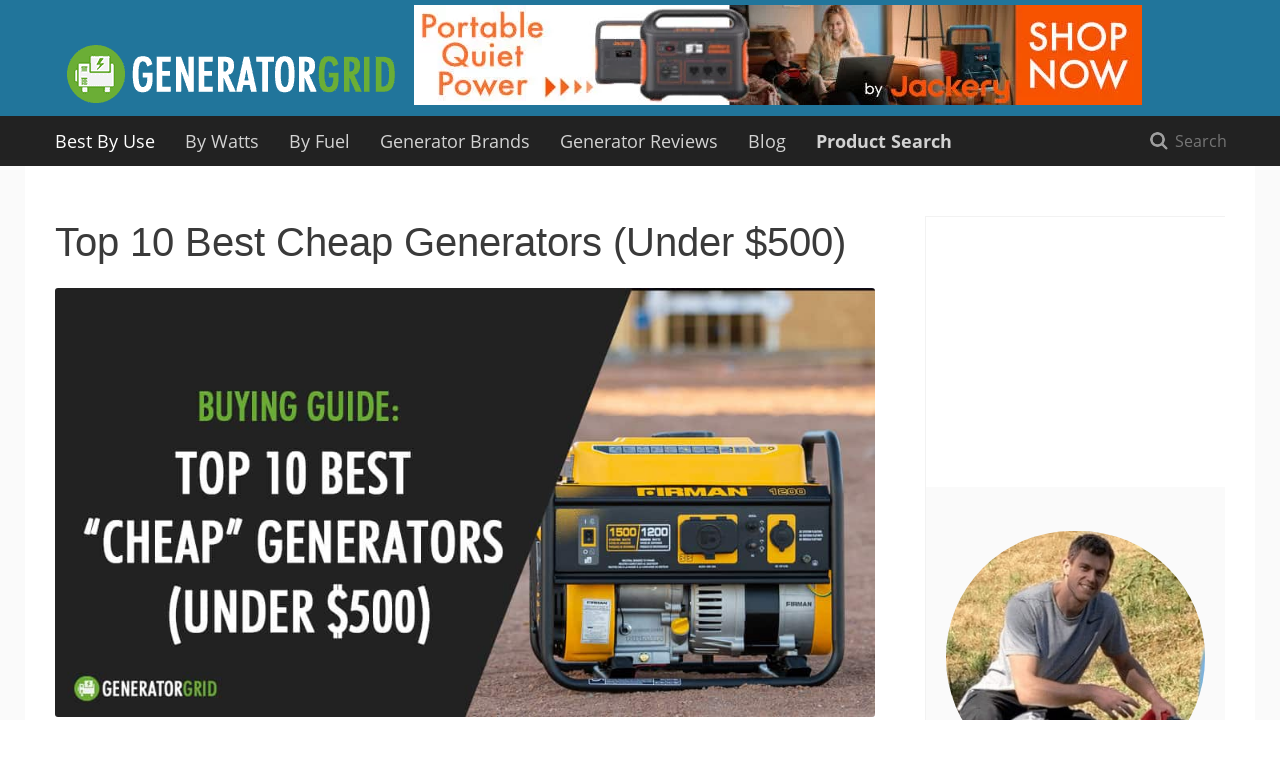

--- FILE ---
content_type: text/html; charset=UTF-8
request_url: https://generatorgrid.com/cheap/
body_size: 64516
content:
<!doctype html>
<!--[if lt IE 9]><html class="ie8 no-js no-csstransforms3d no-csstransforms no-csstransitions no-svg" data-theme-url="https://generatorgrid.com/wp-content/themes/nichewp" lang="en-US"><![endif]-->
<!--[if IE 9]><html class="ie9 no-js no-csstransforms no-csstransitions" data-theme-url="https://generatorgrid.com/wp-content/themes/nichewp" lang="en-US"><![endif]-->
<!--[if gt IE 9]><!--> <html class="no-js" data-theme-url="https://generatorgrid.com/wp-content/themes/nichewp" lang="en-US"><!--<![endif]-->
<head>
<!-- impact - Rod --><meta name='ir-site-verification-token' value='1154733496'>
<meta charset="UTF-8">
<meta http-equiv="X-UA-Compatible" content="IE=edge,chrome=1">
<meta name="viewport" content="width=device-width, initial-scale=1">
<link rel="profile" href="http://gmpg.org/xfn/11">
<link rel="pingback" href="https://generatorgrid.com/xmlrpc.php">
<!--[if lt IE 9]>
<script src="https://generatorgrid.com/wp-content/themes/nichewp/assets/scripts/ie8.js?v=1.0.1"></script>
<![endif]-->
<script>!function(t){function n(c){if(e[c])return e[c].exports;var o=e[c]={exports:{},id:c,loaded:!1};return t[c].call(o.exports,o,o.exports,n),o.loaded=!0,o.exports}var e={};return n.m=t,n.c=e,n.p="",n(0)}(function(t){for(var n in t)if(Object.prototype.hasOwnProperty.call(t,n))switch(typeof t[n]){case"function":break;case"object":t[n]=function(n){var e=n.slice(1),c=t[n[0]];return function(t,n,o){c.apply(this,[t,n,o].concat(e))}}(t[n]);break;default:t[n]=t[t[n]]}return t}([function(t,n,e){e(2),t.exports=e(18)},,function(t,n,e){e.p=function(t,n){return t.__webpack_public_path__||(t.__webpack_public_path__=n.documentElement.getAttribute("data-theme-url")+"/assets/scripts/"),t.__webpack_public_path__}(window,document)},,,,,,,,,function(t,n,e){e(46),e(34),e(35),e(49),e(51),e(47),e(45),e(44),e(41),e(43),e(48),e(50),e(36),e(40),e(38),e(39)},,,,[68,52],,[69,54],function(t,n,e){e(11),e(15),e(23),e(17),e(21),e(25),e(27)},,,[68,55],,function(t,n,e){e(57),e(58),e(59)},,[69,61],,[69,62],,,,,,,function(t,n){},34,34,,34,34,34,34,,34,34,34,34,34,34,34,34,34,34,,34,34,,34,34,34,,34,34,,,,,,function(t,n,e,c){e(c)},function(t,n,e,c){e(c)}]));</script>
<style>html{font-family:sans-serif;-webkit-text-size-adjust:100%;-ms-text-size-adjust:100%}body{margin:0}article,aside,details,figcaption,figure,footer,header,main,menu,nav,section,summary{display:block}audio,canvas,progress,video{display:inline-block;vertical-align:baseline}audio:not([controls]){display:none;height:0}[hidden],template{display:none}a{background-color:transparent}a:active,a:focus,a:hover{outline:0}abbr[title]{border-bottom:1px dotted}b,strong{font-weight:700}dfn{font-style:italic}h1{font-size:2em;margin:.67em 0}mark{background:#ff0;color:#000}small{font-size:80%}sub,sup{font-size:75%;line-height:0;position:relative;vertical-align:baseline}sup{top:-.5em}sub{bottom:-.25em}img{border:0}svg:not(:root){overflow:hidden}figure{margin:1em 40px}hr{box-sizing:content-box;height:0}pre{overflow:auto}code,kbd,pre,samp{font-family:monospace,monospace;font-size:1em}button,input,optgroup,select,textarea{color:inherit;font:inherit;margin:0}button{overflow:visible}button,select{text-transform:none}button,html input[type=button],input[type=reset],input[type=submit]{-webkit-appearance:button;cursor:pointer}button[disabled],html input[disabled]{cursor:default}button::-moz-focus-inner,input::-moz-focus-inner{border:0;padding:0}input{line-height:normal}input[type=checkbox],input[type=radio]{box-sizing:border-box;padding:0}input[type=number]::-webkit-inner-spin-button,input[type=number]::-webkit-outer-spin-button{height:auto}input[type=search]{-webkit-appearance:textfield;box-sizing:content-box}input[type=search]::-webkit-search-cancel-button,input[type=search]::-webkit-search-decoration{-webkit-appearance:none}fieldset{border:1px solid silver;margin:0 2px;padding:.35em .625em .75em}legend{border:0;padding:0}textarea{overflow:auto}optgroup{font-weight:700}table{border-collapse:collapse;border-spacing:0}td,th{padding:0}@font-face{font-family:Open Sans;font-style:italic;font-weight:300;src:local("Open Sans Light Italic"),local("OpenSansLight-Italic"),url(https://generatorgrid.com/wp-content/themes/nichewp/assets/scripts/static/a89bcde01890c7f40881f1f9901320fd.woff) format("woff"),url(https://generatorgrid.com/wp-content/themes/nichewp/assets/scripts/static/d8c25c0c20b21e9632e7ac407b87d47e.ttf) format("truetype")}@font-face{font-family:Open Sans;font-style:italic;font-weight:400;src:local("Open Sans Italic"),local("OpenSans-Italic"),url(https://generatorgrid.com/wp-content/themes/nichewp/assets/scripts/static/8a81b690262a2121feac9980efc331a4.woff) format("woff"),url(https://generatorgrid.com/wp-content/themes/nichewp/assets/scripts/static/63dfca89922106f2c2a1bd102069aa5f.ttf) format("truetype")}@font-face{font-family:Open Sans;font-style:italic;font-weight:600;src:local("Open Sans Semibold Italic"),local("OpenSans-SemiboldItalic"),url(https://generatorgrid.com/wp-content/themes/nichewp/assets/scripts/static/0e76ff31e31d972c18a8c93bf8c33e62.woff) format("woff"),url(https://generatorgrid.com/wp-content/themes/nichewp/assets/scripts/static/6987ea7ca25f47b8987666e232db1c94.ttf) format("truetype")}@font-face{font-family:Open Sans;font-style:italic;font-weight:700;src:local("Open Sans Bold Italic"),local("OpenSans-BoldItalic"),url(https://generatorgrid.com/wp-content/themes/nichewp/assets/scripts/static/2c841cbc36bd6c715340513060c27f47.woff) format("woff"),url(https://generatorgrid.com/wp-content/themes/nichewp/assets/scripts/static/2247879bd6455113b8fa0317bebf4002.ttf) format("truetype")}@font-face{font-family:Open Sans;font-style:italic;font-weight:800;src:local("Open Sans Extrabold Italic"),local("OpenSans-ExtraboldItalic"),url(https://generatorgrid.com/wp-content/themes/nichewp/assets/scripts/static/78257e55e3845f5bca487f20eac37b13.woff) format("woff"),url(https://generatorgrid.com/wp-content/themes/nichewp/assets/scripts/static/fe7a780af9b81f60b1717d3b69dc5b6c.ttf) format("truetype")}@font-face{font-family:Open Sans;font-style:normal;font-weight:300;src:local("Open Sans Light"),local("OpenSans-Light"),url(https://generatorgrid.com/wp-content/themes/nichewp/assets/scripts/static/0d0d7107450f05b72a4507d0d7687dd1.woff) format("woff"),url(https://generatorgrid.com/wp-content/themes/nichewp/assets/scripts/static/22aa48760aae4cfd82b85956002e0099.ttf) format("truetype")}@font-face{font-family:Open Sans;font-style:normal;font-weight:400;src:url(https://generatorgrid.com/wp-content/themes/nichewp/assets/scripts/static/c35ad7c76819575781c833319c13711b.eot);src:local("Open Sans"),local("OpenSans"),url(https://generatorgrid.com/wp-content/themes/nichewp/assets/scripts/static/ce659615885f33d928eb7fe276574106.woff) format("woff"),url(https://generatorgrid.com/wp-content/themes/nichewp/assets/scripts/static/46661d6d65debc63884004fed6e37e5c.svg#OpenSans) format("svg"),url(https://generatorgrid.com/wp-content/themes/nichewp/assets/scripts/static/c35ad7c76819575781c833319c13711b.eot) format("embedded-opentype"),url(https://generatorgrid.com/wp-content/themes/nichewp/assets/scripts/static/e45733beda2acdf3a8d7ed9300658475.ttf) format("truetype")}@font-face{font-family:Open Sans;font-style:normal;font-weight:600;src:local("Open Sans Semibold"),local("OpenSans-Semibold"),url(https://generatorgrid.com/wp-content/themes/nichewp/assets/scripts/static/49fbe77658d29a343cd06b5245be483e.woff) format("woff"),url(https://generatorgrid.com/wp-content/themes/nichewp/assets/scripts/static/4e336cc6f4b70acc46dd2d90f83e41cf.ttf) format("truetype")}@font-face{font-family:Open Sans;font-style:normal;font-weight:700;src:local("Open Sans Bold"),local("OpenSans-Bold"),url(https://generatorgrid.com/wp-content/themes/nichewp/assets/scripts/static/72862e7cf19603ad24f26baf86dd0e08.woff) format("woff"),url(https://generatorgrid.com/wp-content/themes/nichewp/assets/scripts/static/1cb2531187b3a53fc9c07c2bfa711230.ttf) format("truetype")}@font-face{font-family:Open Sans;font-style:normal;font-weight:800;src:local("Open Sans Extrabold"),local("OpenSans-Extrabold"),url(https://generatorgrid.com/wp-content/themes/nichewp/assets/scripts/static/ceceedfc9f46fa98883ec9623d01dc09.woff) format("woff"),url(https://generatorgrid.com/wp-content/themes/nichewp/assets/scripts/static/dc602c3700474ff5b0c6e23f01ac1ff8.ttf) format("truetype")}html{box-sizing:border-box;font-size:1em}*,:after,:before{box-sizing:inherit}body{background:#fff}blockquote:after,blockquote:before,q:after,q:before{content:""}blockquote,q{quotes:"" ""}blockquote{margin:0 0 1.3em;padding:1.3em;background:#fafafa none repeat scroll 0 0;border-left:4px solid #cc181e}blockquote :first-child{margin-top:0}blockquote :last-child{margin-bottom:0}hr{background-color:#ccc;border:0;height:1px;margin:1.3em 0}ol,ul{margin:0 0 1.3em;padding:0 0 0 20px}ul{list-style:disc}ol{list-style:decimal}li>ol,li>ul{margin-bottom:0}dt{font-weight:700}dd{margin:0 0 1.3em}figure{margin:0}img{height:auto;max-width:100%}table{width:100%}form,table{margin:0 0 1.3em}::selection{background:#cc181e;color:#fff}::-moz-selection{background:#cc181e;color:#fff}.screen-reader-text{clip:rect(1px,1px,1px,1px);position:absolute!important;height:1px;width:1px;overflow:hidden}.screen-reader-text:focus{background-color:#f1f1f1;border-radius:3px;box-shadow:0 0 2px 2px rgba(0,0,0,.6);clip:auto!important;color:#21759b;display:block;font-size:14px;font-size:.875rem;font-weight:700;height:auto;left:5px;line-height:normal;padding:15px 23px 14px;text-decoration:none;top:5px;width:auto;z-index:100000}#content[tabindex="-1"]:focus{outline:0}body,button,input,select,textarea{font-family:Open Sans,Helvetica Neue,Helvetica,Arial,sans-serif;font-size:16px;line-height:1.45;color:#555}.comments-title,.post-nav-title,.site-title,.widget-title,h1,h2,h3,h4,h5,h6{clear:both;font-family:HelveticaNeue-Light,Helvetica Neue Light,Helvetica Neue,Helvetica,Arial,Lucida Grande,sans-serif;font-weight:400;line-height:1.2;margin:1.414em 0 .5em}.comments-title small,.post-nav-title small,.site-title small,.widget-title small,h1 small,h2 small,h3 small,h4 small,h5 small,h6 small{color:#888}h1{font-size:2.074em}h2{font-size:1.728em}h3{font-size:1.44em}h3.entry-title{font-size:1.728em}h4{font-size:1.2em}h5{font-size:16px}h6{font-size:14px}h4,h6{color:#757575}p{margin:0 0 1.3em}small{font-size:.833em}cite,dfn,em,i{font-style:italic}address,pre{margin:0 0 1.3em}pre{background:#fafafa;border-color:#f2f2f2;border-style:solid;border-width:2px 1px 1px;border-radius:0 0 3px 3px;color:#555;font-family:Courier\ 10 Pitch,Courier,monospace;font-size:.87em;line-height:1.6;max-width:100%;overflow:auto;padding:10px;word-wrap:normal}code,kbd,tt,var{color:#999;font:.87em Monaco,Consolas,Andale Mono,DejaVu Sans Mono,monospace;font-family:Monaco,Consolas,Andale Mono,DejaVu Sans Mono,monospace;font-size:15px;font-size:.9375rem}abbr,acronym{border-bottom:1px dotted #666;cursor:help}ins,mark{background:#fff9c0;text-decoration:none}big{font-size:125%}a{text-decoration:none}a,a:visited{color:#cc181e}a:active,a:focus,a:hover{color:#9e1317;text-decoration:underline}a:focus{outline:thin dotted}a:active,a:focus,a:hover{outline:0}.site-main .comment-navigation,.site-main .post-navigation,.site-main .posts-navigation{margin:1.3em 0;overflow:hidden}.comment-navigation .nav-previous,.post-navigation .nav-previous,.posts-navigation .nav-previous{float:left;width:50%}.comment-navigation .nav-next,.post-navigation .nav-next,.posts-navigation .nav-next{float:right;text-align:right;width:50%}.alignleft{float:left;margin-right:1.3em}.alignleft,.alignright{display:inline;margin-bottom:1.3em}.alignright{float:right;margin-left:1.3em}.aligncenter{clear:both;display:block;margin-left:auto;margin-right:auto;margin-bottom:1.3em}@media (min-width:481px){.alignleft,.alignright{margin-top:.3em}}@media (max-width:480px){.alignleft,.alignright{float:none;display:block;margin-left:auto;margin-right:auto;margin-bottom:1.3em}}.clear:after,.clear:before,.comment-content:after,.comment-content:before,.entry-content:after,.entry-content:before,.entry-summary:after,.entry-summary:before,.site-content:after,.site-content:before,.site-footer:after,.site-footer:before,.site-header:after,.site-header:before{content:"";display:table;table-layout:fixed}.clear:after,.comment-content:after,.entry-content:after,.entry-summary:after,.site-content:after,.site-footer:after,.site-header:after{clear:both}.sticky{display:block}.byline,.updated:not(.published){display:none}.group-blog .byline,.single .byline{display:inline}.entry-content,.entry-summary,.page-content{margin:0}.page-links{clear:both;margin:1.3em 0}.archive .format-aside .entry-title,.blog .format-aside .entry-title{display:none}.comment-content a{word-wrap:break-word}.bypostauthor{display:block}.infinite-scroll.neverending .site-footer,.infinite-scroll .posts-navigation{display:none}.infinity-end.neverending .site-footer{display:block}.comment-content .wp-smiley,.entry-content .wp-smiley,.page-content .wp-smiley{border:none;margin-bottom:0;margin-top:0;padding:0}embed,iframe,object{max-width:100%}.wp-post-image,img[class*=attachment-],img[class*=wp-image-]{border-radius:3px}.wp-caption{margin-bottom:.65em;max-width:100%}.wp-caption img[class*=wp-image-]{display:block;margin:0 auto}.wp-caption-text{margin:.8075em 0;color:#888;font-size:.87em;font-style:italic;text-align:center}.gallery{letter-spacing:-.31em;text-rendering:optimizespeed;font-family:FreeSans,Arimo,Droid Sans,Helvetica,Arial,sans-serif;display:-ms-flexbox;-ms-flex-flow:row wrap;-ms-align-content:flex-start;-ms-flex-line-pack:start;align-content:flex-start;width:103%;margin-left:-3%}.gallery,.gallery .opera-only :-o-prefocus{word-spacing:-.43em}.gallery-item{margin-bottom:1.3em;width:100%;display:inline-block;zoom:1;letter-spacing:normal;word-spacing:normal;text-rendering:auto;font-family:Open Sans,Helvetica Neue,Helvetica,Arial,sans-serif;font-family:sans-serif;width:97%;margin-left:3%;text-align:center;vertical-align:top}.fonts-loaded .gallery-item{font-family:Open Sans,Helvetica Neue,Helvetica,Arial,sans-serif}@media (max-width:480px){.gallery-item{width:97%;display:block;margin:0 auto 1.3em}}.gallery-item img{display:block;width:100%\9;max-width:100%;height:auto;margin:0 auto}@media (min-width:480px){.gallery-columns-2 .gallery-item,.gallery-columns-3 .gallery-item,.gallery-columns-4 .gallery-item,.gallery-columns-5 .gallery-item,.gallery-columns-6 .gallery-item,.gallery-columns-7 .gallery-item,.gallery-columns-8 .gallery-item,.gallery-columns-9 .gallery-item{width:47%}}@media (min-width:768px){.gallery-columns-2 .gallery-item{width:47%}.gallery-columns-3 .gallery-item{width:30.33%}.gallery-columns-4 .gallery-item{width:22%}.gallery-columns-5 .gallery-item{width:17%}.gallery-columns-6 .gallery-item{width:13.66%}.gallery-columns-7 .gallery-item{width:11.28%}.gallery-columns-8 .gallery-item{width:9.5%}.gallery-columns-9 .gallery-item{width:8.11%}}.gallery-caption{display:block}.container{position:relative;width:1230px;padding-left:15px;padding-right:15px;margin-left:auto;margin-right:auto}@media (max-width:1255px){.container{width:100%;max-width:1230px}}.site-content,.site-wrapper{background:#fff}.site-content{position:relative;width:1230px;padding-left:15px;padding-right:15px;margin-left:auto;margin-right:auto}@media (max-width:1255px){.site-content{width:100%;max-width:1230px}}.site-body{zoom:1;width:1200px;padding:50px 0}.site-body:after,.site-body:before{content:" ";display:table}.site-body:after{clear:both}@media (max-width:1255px){.site-body{width:100%;max-width:820px;margin-left:auto;margin-right:auto}}@media (max-width:768px){.site-body{padding:15px 0}}.content-area{float:left;width:820px;margin-bottom:2.6em}@media (max-width:1255px){.content-area{float:none;width:100%}}.content-area--fullwidth{float:none;width:100%!important}.widget-area{float:right;width:300px}@media (max-width:1255px){.widget-area{float:none;width:100%}}.layout-max .site-wrapper{background:#fafafa}@media (min-width:1256px){.layout-max .site-body{padding-left:15px;padding-right:15px}.layout-max .container{padding-left:30px;padding-right:30px}}.layout-boxed .site-content,.layout-boxed .site-wrapper{background:#fafafa}@media (min-width:1256px){.layout-boxed .content-area{width:880px}}.layout-boxed .site-main{padding:20px;background:#fff}.layout-sidebar-background .widget-area .widget,.layout-sidebar-boxed .widget-area .widget{margin-bottom:0;padding-top:20px;padding-bottom:20px;background:#fafafa;border-bottom:1px solid #f2f2f2}.layout-sidebar-background .widget-area,.layout-sidebar-boxed .widget-area .widget{border-top:1px solid #f2f2f2;border-left:1px solid #f2f2f2}.layout-sidebar-boxed .widget-area .widget{margin-bottom:1.3em}@media (min-width:1256px){.layout-sidebar-boxed.layout-boxed .content-area{width:865px}}.layout-sidebar-boxed.layout-boxed .widget-area .widget{background:#fff;border:none}.site-header{min-height:200px;padding:50px 0;background:#cc181e}.site-header a{color:#fff;text-decoration:none}.site-header a:visited{color:#fff}.site-header a:active,.site-header a:focus,.site-header a:hover{color:#fff;text-decoration:none}.site-header>.container{min-height:100px}@media (max-width:768px){.site-header{min-height:100px;padding:20px 0}.site-header>.container{min-height:60px}}.site-header--bg-image{background-position:top;background-size:cover}.site-branding{display:inline-block}.site-title{display:block;margin:7.5px 0 0;font-size:50px;font-weight:500;line-height:50px}@media (max-width:768px){.site-title{margin-top:0;font-size:40px;line-height:40px}}@media (max-width:480px){.site-title{font-size:30px;line-height:1.2}}.site-description{margin:5px 0 0;font-size:20px;line-height:30px}@media (max-width:768px){.site-description{margin-top:0;font-size:16px;line-height:1.2}}@media (max-width:480px){.site-description{font-size:14px}}.site-title-wrapper{float:left;margin-left:20px}.site-image{float:left;height:auto;max-width:100%}@media (max-width:768px){.site-image{max-height:60px;width:auto}}@media (max-width:480px){.site-image{max-height:50px}}.site-home{float:left;margin:15px 30px 15px 0;height:20px;width:20px;opacity:.8}.site-home svg{height:20px;width:20px;fill:#fff}@media (max-width:1255px){.site-home{display:none}}.site-home--active,.site-home:focus,.site-home:hover{opacity:1}.site-navigation{position:relative;min-height:50px;zoom:1;background:#222}.site-navigation:after,.site-navigation:before{content:" ";display:table}.site-navigation:after{clear:both}.site-navigation--subnav{min-height:0;background:#151515}.site-desktop-navigation{float:left;margin-right:120px}@media (max-width:1255px){.site-desktop-navigation{display:none!important}}.site-desktop-navigation--subnav{margin-right:0}.site-off-canvas-navigation{display:none}@media (max-width:1255px){.site-off-canvas-navigation{display:block!important}}.header__logo{display:inline-block}.header__logo img{height:53px}@media (max-width:1255px){.header__logo{padding-top:8px}.header__logo img{height:35px}}.header__banner{margin-top:12.5px}.header__banner img{display:block;width:100%\9;max-width:100%;height:auto}.site-header--title .header__banner{padding-top:7.5px}.entry-title,.page-title{margin-top:0}.entry-meta{margin-top:-.65em;margin-bottom:1.3em}.entry-footer,.entry-meta{color:#909090;font-size:12px}.entry-footer a,.entry-footer a:visited,.entry-meta a,.entry-meta a:visited{color:#909090}.entry-footer .cat-links,.entry-footer .edit-link,.entry-footer .tag-links,.entry-meta .cat-links,.entry-meta .edit-link,.entry-meta .tag-links{margin-right:20px}@media (max-width:480px){.entry-footer .cat-links,.entry-footer .edit-link,.entry-footer .tag-links,.entry-meta .cat-links,.entry-meta .edit-link,.entry-meta .tag-links{display:block;margin:0 0 .65em}}.entry-footer i,.entry-meta i{margin-right:2px}.post-list{margin:0 0 2.6em;padding-bottom:2.6em;border-bottom:1px solid #f2f2f2}@media (max-width:480px){.post-list{margin-bottom:.65em;padding-bottom:.65em}}@media (max-width:600px){.post-list .entry-thumbnail img{float:none;display:block;margin-left:auto;margin-right:auto;margin-bottom:1.3em}}.post-list .entry-meta{margin-top:0}.archive .page-header,.search-results .page-header{margin-bottom:1.3em;padding-bottom:1.3em;border-bottom:2px solid #f2f2f2}@media (max-width:480px){.archive .page-header,.search-results .page-header{margin-bottom:.65em;padding-bottom:.65em}}.taxonomy-description{margin-top:1.3em;color:#909090;font-size:14px}.posts-navigation{font-size:14px}.site-content .button,.site-content button,.site-content input[type=button],.site-content input[type=reset],.site-content input[type=submit],.site-footer .button,.site-footer button,.site-footer input[type=button],.site-footer input[type=reset],.site-footer input[type=submit]{display:inline-block;margin-bottom:.65em;padding:9px 12px;border:none;border-radius:3px;background:#cc181e;color:#fff;font-size:14px;line-height:20px;text-decoration:none;transition:background .25s}.site-content .button+.button,.site-content .button+button,.site-content .button+input[type=button],.site-content .button+input[type=reset],.site-content .button+input[type=submit],.site-content button+.button,.site-content button+button,.site-content button+input[type=button],.site-content button+input[type=reset],.site-content button+input[type=submit],.site-content input[type=button]+.button,.site-content input[type=button]+button,.site-content input[type=button]+input[type=button],.site-content input[type=button]+input[type=reset],.site-content input[type=button]+input[type=submit],.site-content input[type=reset]+.button,.site-content input[type=reset]+button,.site-content input[type=reset]+input[type=button],.site-content input[type=reset]+input[type=reset],.site-content input[type=reset]+input[type=submit],.site-content input[type=submit]+.button,.site-content input[type=submit]+button,.site-content input[type=submit]+input[type=button],.site-content input[type=submit]+input[type=reset],.site-content input[type=submit]+input[type=submit],.site-footer .button+.button,.site-footer .button+button,.site-footer .button+input[type=button],.site-footer .button+input[type=reset],.site-footer .button+input[type=submit],.site-footer button+.button,.site-footer button+button,.site-footer button+input[type=button],.site-footer button+input[type=reset],.site-footer button+input[type=submit],.site-footer input[type=button]+.button,.site-footer input[type=button]+button,.site-footer input[type=button]+input[type=button],.site-footer input[type=button]+input[type=reset],.site-footer input[type=button]+input[type=submit],.site-footer input[type=reset]+.button,.site-footer input[type=reset]+button,.site-footer input[type=reset]+input[type=button],.site-footer input[type=reset]+input[type=reset],.site-footer input[type=reset]+input[type=submit],.site-footer input[type=submit]+.button,.site-footer input[type=submit]+button,.site-footer input[type=submit]+input[type=button],.site-footer input[type=submit]+input[type=reset],.site-footer input[type=submit]+input[type=submit]{margin-left:10px}.site-content .button:focus,.site-content .button:hover,.site-content button:active,.site-content button:focus,.site-content button:hover,.site-content input[type=button]:active,.site-content input[type=button]:focus,.site-content input[type=button]:hover,.site-content input[type=reset]:active,.site-content input[type=reset]:focus,.site-content input[type=reset]:hover,.site-content input[type=submit]:active,.site-content input[type=submit]:focus,.site-content input[type=submit]:hover,.site-footer .button:focus,.site-footer .button:hover,.site-footer button:active,.site-footer button:focus,.site-footer button:hover,.site-footer input[type=button]:active,.site-footer input[type=button]:focus,.site-footer input[type=button]:hover,.site-footer input[type=reset]:active,.site-footer input[type=reset]:focus,.site-footer input[type=reset]:hover,.site-footer input[type=submit]:active,.site-footer input[type=submit]:focus,.site-footer input[type=submit]:hover{background:#b5151b;text-decoration:none}.site-content input[type=color],.site-content input[type=date],.site-content input[type=datetime-local],.site-content input[type=datetime],.site-content input[type=email],.site-content input[type=month],.site-content input[type=number],.site-content input[type=password],.site-content input[type=range],.site-content input[type=search],.site-content input[type=tel],.site-content input[type=text],.site-content input[type=time],.site-content input[type=url],.site-content input[type=week],.site-content textarea,.site-footer input[type=color],.site-footer input[type=date],.site-footer input[type=datetime-local],.site-footer input[type=datetime],.site-footer input[type=email],.site-footer input[type=month],.site-footer input[type=number],.site-footer input[type=password],.site-footer input[type=range],.site-footer input[type=search],.site-footer input[type=tel],.site-footer input[type=text],.site-footer input[type=time],.site-footer input[type=url],.site-footer input[type=week],.site-footer textarea{color:#909090;border:1px solid #ececec;border-radius:3px;font-size:14px;line-height:20px;transition:all .25s}.site-content select,.site-footer select{border:1px solid #ececec}.site-content input[type=color]:focus,.site-content input[type=date]:focus,.site-content input[type=datetime-local]:focus,.site-content input[type=datetime]:focus,.site-content input[type=email]:focus,.site-content input[type=month]:focus,.site-content input[type=number]:focus,.site-content input[type=password]:focus,.site-content input[type=range]:focus,.site-content input[type=search]:focus,.site-content input[type=tel]:focus,.site-content input[type=text]:focus,.site-content input[type=time]:focus,.site-content input[type=url]:focus,.site-content input[type=week]:focus,.site-content textarea:focus,.site-footer input[type=color]:focus,.site-footer input[type=date]:focus,.site-footer input[type=datetime-local]:focus,.site-footer input[type=datetime]:focus,.site-footer input[type=email]:focus,.site-footer input[type=month]:focus,.site-footer input[type=number]:focus,.site-footer input[type=password]:focus,.site-footer input[type=range]:focus,.site-footer input[type=search]:focus,.site-footer input[type=tel]:focus,.site-footer input[type=text]:focus,.site-footer input[type=time]:focus,.site-footer input[type=url]:focus,.site-footer input[type=week]:focus,.site-footer textarea:focus{border-color:#ddd;color:#111;box-shadow:inset 0 0 4px rgba(0,0,0,.1)}.site-content input[type=color],.site-content input[type=date],.site-content input[type=datetime-local],.site-content input[type=datetime],.site-content input[type=email],.site-content input[type=month],.site-content input[type=number],.site-content input[type=password],.site-content input[type=range],.site-content input[type=search],.site-content input[type=tel],.site-content input[type=text],.site-content input[type=time],.site-content input[type=url],.site-content input[type=week],.site-footer input[type=color],.site-footer input[type=date],.site-footer input[type=datetime-local],.site-footer input[type=datetime],.site-footer input[type=email],.site-footer input[type=month],.site-footer input[type=number],.site-footer input[type=password],.site-footer input[type=range],.site-footer input[type=search],.site-footer input[type=tel],.site-footer input[type=text],.site-footer input[type=time],.site-footer input[type=url],.site-footer input[type=week]{padding:8px}.site-content textarea,.site-footer textarea{padding:8px;width:100%}.site-content label,.site-footer label{font-size:14px}table{margin:10px 0 30px;width:100%;border-collapse:collapse;border-spacing:0}table thead{border-top:1px solid #f2f2f2}table tr{border-bottom:1px solid #f2f2f2}table tr th{border-top:1px solid #f2f2f2;font-weight:700;text-align:left}table tr td,table tr th{border-left:1px solid #f2f2f2;border-right:1px solid #f2f2f2;padding:10px 12px}table.striped tbody tr:nth-child(odd),table.table tr.alternate,table.widefat tr.alternate{background:#f2f2f2}.responsive-table{overflow-x:scroll;-webkit-overflow-scrolling:touch}@media (min-width:768px){.responsive-table{overflow:visible}}.responsive-table table{width:100%;border-collapse:collapse;border-spacing:0}.widget{margin:0 0 2.6em}.widget li{margin-bottom:.65em}.widget ul.children,.widget ul.sub-menu{line-height:1.1}.widget :last-child{margin-bottom:0}.widget--main{padding:0 20px;font-size:15px}.widget--main ul.children,.widget--main ul.sub-menu{margin-top:10px;font-size:13px}.widget--main ul.children li:before,.widget--main ul.sub-menu li:before{top:11px}.widget--main.widget_archive ul,.widget--main.widget_categories ul,.widget--main.widget_nav_menu ul,.widget--main.widget_recent_comments ul,.widget--main.widget_recent_entries ul{padding-left:0;list-style:none}.widget--main.widget_archive ol,.widget--main.widget_archive ul,.widget--main.widget_categories ol,.widget--main.widget_categories ul,.widget--main.widget_nav_menu ol,.widget--main.widget_nav_menu ul,.widget--main.widget_recent_comments ol,.widget--main.widget_recent_comments ul,.widget--main.widget_recent_entries ol,.widget--main.widget_recent_entries ul{background:#fff none repeat scroll 0 0;border:1px solid #f2f2f2;border-radius:3px}.widget--main.widget_archive li,.widget--main.widget_categories li,.widget--main.widget_nav_menu li,.widget--main.widget_recent_comments li,.widget--main.widget_recent_entries li{position:relative;margin-bottom:0;padding:10px 20px 10px 35px;border-bottom:1px solid #f2f2f2}.widget--main.widget_archive li:before,.widget--main.widget_categories li:before,.widget--main.widget_nav_menu li:before,.widget--main.widget_recent_comments li:before,.widget--main.widget_recent_entries li:before{position:absolute;left:15px;top:16px;content:"";display:inline-block;vertical-align:-12%;background-image:url(https://generatorgrid.com/wp-content/themes/nichewp/assets/scripts/static/b375cf9e261e34ff68ccbc1478ce4961.png);background-position:-32px 0;width:10px;height:10px}@media (-webkit-min-device-pixel-ratio:2),(min-resolution:192dpi){.widget--main.widget_archive li:before,.widget--main.widget_categories li:before,.widget--main.widget_nav_menu li:before,.widget--main.widget_recent_comments li:before,.widget--main.widget_recent_entries li:before{background-image:url(https://generatorgrid.com/wp-content/themes/nichewp/assets/scripts/static/8618614490afbe7e1612a69a9a80ca96.png);background-size:42px 32px}}.widget--main.widget_archive .children li:last-child,.widget--main.widget_archive .sub-menu li:last-child,.widget--main.widget_archive li:last-child,.widget--main.widget_categories .children li:last-child,.widget--main.widget_categories .sub-menu li:last-child,.widget--main.widget_categories li:last-child,.widget--main.widget_nav_menu .children li:last-child,.widget--main.widget_nav_menu .sub-menu li:last-child,.widget--main.widget_nav_menu li:last-child,.widget--main.widget_recent_comments .children li:last-child,.widget--main.widget_recent_comments .sub-menu li:last-child,.widget--main.widget_recent_comments li:last-child,.widget--main.widget_recent_entries .children li:last-child,.widget--main.widget_recent_entries .sub-menu li:last-child,.widget--main.widget_recent_entries li:last-child{border-bottom:none}.widget--footer{color:#ccc;font-size:14px}.widget--footer ol,.widget--footer ul{padding-left:15px;list-style-position:outside}.widget--footer ul.children,.widget--footer ul.sub-menu{margin:5px 0 0;padding:5px 0 0 15px;font-size:13px}.widget__title{margin:0 0 .65em;font-size:20px;line-height:1}.widget__title--footer{border-bottom:0}.widget select{max-width:100%}.widget_tag_cloud .tagcloud{zoom:1}.widget_tag_cloud .tagcloud:after,.widget_tag_cloud .tagcloud:before{content:" ";display:table}.widget_tag_cloud .tagcloud:after{clear:both}.widget_tag_cloud a{transition:background .25s;font-size:.8em!important;border-radius:3px;display:block;float:left;line-height:1;margin:0 5px 5px 0;padding:8px 11px}.widget_tag_cloud.widget--main a{background:#fafafa;color:inherit}.widget_tag_cloud.widget--main a:active,.widget_tag_cloud.widget--main a:focus,.widget_tag_cloud.widget--main a:hover{background-color:#ededed;color:inherit}.layout-sidebar-background .widget_tag_cloud.widget--main a,.layout-sidebar-boxed .widget_tag_cloud.widget--main a{background:#ededed}.layout-sidebar-background .widget_tag_cloud.widget--main a:active,.layout-sidebar-background .widget_tag_cloud.widget--main a:focus,.layout-sidebar-background .widget_tag_cloud.widget--main a:hover,.layout-sidebar-boxed .widget_tag_cloud.widget--main a:active,.layout-sidebar-boxed .widget_tag_cloud.widget--main a:focus,.layout-sidebar-boxed .widget_tag_cloud.widget--main a:hover{background-color:#e1e1e1}.widget_tag_cloud.widget--footer a{background:#2f2f2f;color:inherit}.widget_tag_cloud.widget--footer a:active,.widget_tag_cloud.widget--footer a:focus,.widget_tag_cloud.widget--footer a:hover{background-color:#3c3c3c;color:inherit}.breadcrumb{margin:0 0 .65em;color:#888;font-size:14px}.breadcrumb strong{color:#555}.site-search{position:absolute;top:0;right:15px}@media (max-width:1255px){.site-search{right:auto;left:15px}}.site-search #searchform{position:relative;margin:10px 0;text-align:right}.site-search #searchform div{margin:0}.site-search #s{position:relative;z-index:11;width:100px;height:30px;padding:5px 10px 5px 35px;background:transparent;border:none;border-radius:3px;color:#909090;transition:all .4s ease 0s}.site-search #s:focus{background:#fff;width:200px;padding-left:10px}.site-search #searchsubmit{display:none}.site-search__icon{content:"";position:absolute;top:50%;left:10px;z-index:10;display:inline-block;vertical-align:-12%;background-image:url(https://generatorgrid.com/wp-content/themes/nichewp/assets/scripts/static/b375cf9e261e34ff68ccbc1478ce4961.png);background-position:0 0;width:18px;height:18px;margin-top:-9px}@media (-webkit-min-device-pixel-ratio:2),(min-resolution:192dpi){.site-search__icon{background-image:url(https://generatorgrid.com/wp-content/themes/nichewp/assets/scripts/static/8618614490afbe7e1612a69a9a80ca96.png);background-size:42px 32px}}.site-content #searchform{zoom:1}.site-content #searchform:after,.site-content #searchform:before{content:" ";display:table}.site-content #searchform:after{clear:both}.site-content #s{float:left;width:65%;border-right-width:0;border-top-right-radius:0;border-bottom-right-radius:0}.site-content #searchsubmit{float:left;width:35%;border-top-left-radius:0;border-bottom-left-radius:0}.content-area #searchform{max-width:600px}.focus-product{padding:10px;background-color:#fff;border:1px solid #eee;border-radius:3px}.focus-product--top{float:right;margin:5px 0 5px 1.3em;max-width:325px}@media (max-width:480px){.focus-product--top{display:block;margin-left:auto;margin-right:auto;max-width:100%;float:none}}.focus-product__link{display:block;text-decoration:none}.focus-product__link:active,.focus-product__link:focus,.focus-product__link:hover{text-decoration:none}.focus-product__content{margin:0 auto}.focus-product__thumb{float:left;margin:0 10px 10px 0;width:65px}.focus-product__img{display:block;height:auto;margin:0 auto;max-width:100%}.focus-product__title{display:block;font-size:16px;line-height:1.3}.focus-product__pricing{display:block;margin:10px -10px -10px;padding:5px 10px;background:#222;clear:both;color:#fff;font-size:15px;line-height:22px;text-align:center;text-decoration:none}.focus-product__pricing:visited{color:#fff}.focus-product__pricing:active,.focus-product__pricing:focus,.focus-product__pricing:hover{color:#fff;text-decoration:none}.focus-product__pricing span{color:#5cb85c;font-size:18px}.responsive-video{position:relative;margin-bottom:1.3em;padding-bottom:55%;padding-top:15px;height:0;overflow:hidden}.responsive-video iframe{position:absolute;top:0;left:0;width:100%;height:100%}.desktop-navigation__list{list-style:none;margin:0;padding:0;margin-left:-15px;zoom:1}.desktop-navigation__list:after,.desktop-navigation__list:before{content:" ";display:table}.desktop-navigation__list:after{clear:both}.desktop-navigation__list li{position:relative;float:left}.desktop-navigation__list a{display:block;padding:10px 15px;text-decoration:none;transition:color .25s}.desktop-navigation__list a,.desktop-navigation__list a:visited{color:#ccc;color:hsla(0,0%,100%,.8)}.desktop-navigation__list a:active,.desktop-navigation__list a:focus,.desktop-navigation__list a:hover{color:#fff!important}.desktop-navigation__list>li>a{font-size:18px;line-height:30px}.desktop-navigation__list .current-menu-ancestor>a,.desktop-navigation__list .current-menu-item>a,.desktop-navigation__list .current_page_ancestor>a,.desktop-navigation__list .current_page_item>a{color:#fff!important}.desktop-navigation__list ul{display:none}.desktop-navigation__list--subnav{margin-left:0}.desktop-navigation__list--subnav .current-menu-ancestor>a,.desktop-navigation__list--subnav .current-menu-item>a,.desktop-navigation__list--subnav .current_page_ancestor>a,.desktop-navigation__list--subnav .current_page_item>a,.desktop-navigation__list--subnav a:focus,.desktop-navigation__list--subnav a:hover{background:#151515}.desktop-navigation__subnav ul{display:block;margin:0;padding:0}.desktop-navigation__subnav ul li{display:block}.desktop-navigation__subnav ul>li>a{font-size:12px;line-height:20px}.desktop-navigation__subnav li{display:none}.desktop-navigation__subnav>.current-menu-ancestor,.desktop-navigation__subnav>.current-menu-item{display:block}.desktop-navigation__subnav>.current-menu-ancestor>a,.desktop-navigation__subnav>.current-menu-item>a{display:none}.content-box{margin-bottom:1.3em;padding:20px 25px;background-color:#fafafa;color:#555;border-radius:3px}.content-box h1,.content-box h2,.content-box h3,.content-box h4,.content-box h5,.content-box h6,.content-box strong{color:#222}.content-box :first-child{margin-top:0}.content-box :last-child{margin-bottom:0}.content-box--highlight{background-color:#cc181e;color:#eee}.content-box--highlight h1,.content-box--highlight h2,.content-box--highlight h3,.content-box--highlight h4,.content-box--highlight h5,.content-box--highlight h6,.content-box--highlight strong{color:#fff}.content-box--dark{background-color:#333;color:#eee}.content-box--dark h1,.content-box--dark h2,.content-box--dark h3,.content-box--dark h4,.content-box--dark h5,.content-box--dark h6,.content-box--dark strong{color:#fff}.content-box--blue{background-color:#5bc0de;color:#eee}.content-box--blue h1,.content-box--blue h2,.content-box--blue h3,.content-box--blue h4,.content-box--blue h5,.content-box--blue h6,.content-box--blue strong{color:#fff}.content-box--green{background-color:#5cb85c;color:#eee}.content-box--green h1,.content-box--green h2,.content-box--green h3,.content-box--green h4,.content-box--green h5,.content-box--green h6,.content-box--green strong{color:#fff}.content-box--yellow{background-color:#f0ad4e;color:#eee}.content-box--yellow h1,.content-box--yellow h2,.content-box--yellow h3,.content-box--yellow h4,.content-box--yellow h5,.content-box--yellow h6,.content-box--yellow strong{color:#fff}.content-box--red{background-color:#d9534f;color:#eee}.content-box--red h1,.content-box--red h2,.content-box--red h3,.content-box--red h4,.content-box--red h5,.content-box--red h6,.content-box--red strong{color:#fff}.grid-close{letter-spacing:-.31em;text-rendering:optimizespeed;font-family:FreeSans,Arimo,Droid Sans,Helvetica,Arial,sans-serif;display:-ms-flexbox;-ms-flex-flow:row wrap;-ms-align-content:flex-start;-ms-flex-line-pack:start;align-content:flex-start;margin-bottom:1.3em}.grid-close,.grid-close .opera-only :-o-prefocus{word-spacing:-.43em}.grid-close .grid-unit{display:inline-block;zoom:1;letter-spacing:normal;word-spacing:normal;vertical-align:top;text-rendering:auto;font-family:Open Sans,Helvetica Neue,Helvetica,Arial,sans-serif;font-family:sans-serif;width:50%}.fonts-loaded .grid-close .grid-unit,.grid-close .grid-unit-1{font-family:Open Sans,Helvetica Neue,Helvetica,Arial,sans-serif}.grid-close .grid-unit-1{display:inline-block;zoom:1;letter-spacing:normal;word-spacing:normal;vertical-align:top;text-rendering:auto;font-family:sans-serif;width:8.33%}.fonts-loaded .grid-close .grid-unit-1,.grid-close .grid-unit-2{font-family:Open Sans,Helvetica Neue,Helvetica,Arial,sans-serif}.grid-close .grid-unit-2{display:inline-block;zoom:1;letter-spacing:normal;word-spacing:normal;vertical-align:top;text-rendering:auto;font-family:sans-serif;width:16.66%}.fonts-loaded .grid-close .grid-unit-2,.grid-close .grid-unit-3{font-family:Open Sans,Helvetica Neue,Helvetica,Arial,sans-serif}.grid-close .grid-unit-3{display:inline-block;zoom:1;letter-spacing:normal;word-spacing:normal;vertical-align:top;text-rendering:auto;font-family:sans-serif;width:25%}.fonts-loaded .grid-close .grid-unit-3,.grid-close .grid-unit-4{font-family:Open Sans,Helvetica Neue,Helvetica,Arial,sans-serif}.grid-close .grid-unit-4{display:inline-block;zoom:1;letter-spacing:normal;word-spacing:normal;vertical-align:top;text-rendering:auto;font-family:sans-serif;width:33.33%}.fonts-loaded .grid-close .grid-unit-4,.grid-close .grid-unit-5{font-family:Open Sans,Helvetica Neue,Helvetica,Arial,sans-serif}.grid-close .grid-unit-5{display:inline-block;zoom:1;letter-spacing:normal;word-spacing:normal;vertical-align:top;text-rendering:auto;font-family:sans-serif;width:41.66%}.fonts-loaded .grid-close .grid-unit-5,.grid-close .grid-unit-6{font-family:Open Sans,Helvetica Neue,Helvetica,Arial,sans-serif}.grid-close .grid-unit-6{display:inline-block;zoom:1;letter-spacing:normal;word-spacing:normal;vertical-align:top;text-rendering:auto;font-family:sans-serif;width:50%}.fonts-loaded .grid-close .grid-unit-6,.grid-close .grid-unit-7{font-family:Open Sans,Helvetica Neue,Helvetica,Arial,sans-serif}.grid-close .grid-unit-7{display:inline-block;zoom:1;letter-spacing:normal;word-spacing:normal;vertical-align:top;text-rendering:auto;font-family:sans-serif;width:58.33%}.fonts-loaded .grid-close .grid-unit-7,.grid-close .grid-unit-8{font-family:Open Sans,Helvetica Neue,Helvetica,Arial,sans-serif}.grid-close .grid-unit-8{display:inline-block;zoom:1;letter-spacing:normal;word-spacing:normal;vertical-align:top;text-rendering:auto;font-family:sans-serif;width:66.66%}.fonts-loaded .grid-close .grid-unit-8,.grid-close .grid-unit-9{font-family:Open Sans,Helvetica Neue,Helvetica,Arial,sans-serif}.grid-close .grid-unit-9{display:inline-block;zoom:1;letter-spacing:normal;word-spacing:normal;vertical-align:top;text-rendering:auto;font-family:sans-serif;width:75%}.fonts-loaded .grid-close .grid-unit-9,.grid-close .grid-unit-10{font-family:Open Sans,Helvetica Neue,Helvetica,Arial,sans-serif}.grid-close .grid-unit-10{display:inline-block;zoom:1;letter-spacing:normal;word-spacing:normal;vertical-align:top;text-rendering:auto;font-family:sans-serif;width:83.33%}.fonts-loaded .grid-close .grid-unit-10,.grid-close .grid-unit-11{font-family:Open Sans,Helvetica Neue,Helvetica,Arial,sans-serif}.grid-close .grid-unit-11{display:inline-block;zoom:1;letter-spacing:normal;word-spacing:normal;vertical-align:top;text-rendering:auto;font-family:sans-serif;width:91.66%}.fonts-loaded .grid-close .grid-unit-11,.grid-close .grid-unit-12{font-family:Open Sans,Helvetica Neue,Helvetica,Arial,sans-serif}.grid-close .grid-unit-12{display:inline-block;zoom:1;letter-spacing:normal;word-spacing:normal;vertical-align:top;text-rendering:auto;font-family:sans-serif;width:100%}.fonts-loaded .grid-close .grid-unit-12{font-family:Open Sans,Helvetica Neue,Helvetica,Arial,sans-serif}@media (max-width:38em){.grid-close [class*=grid-unit]{width:100%}}.grid{letter-spacing:-.31em;text-rendering:optimizespeed;font-family:FreeSans,Arimo,Droid Sans,Helvetica,Arial,sans-serif;display:-ms-flexbox;-ms-flex-flow:row wrap;-ms-align-content:flex-start;-ms-flex-line-pack:start;align-content:flex-start;width:103%;margin-left:-3%;margin-bottom:1.3em}.grid,.grid .opera-only :-o-prefocus{word-spacing:-.43em}.grid .grid-unit{display:inline-block;zoom:1;letter-spacing:normal;word-spacing:normal;vertical-align:top;text-rendering:auto;font-family:Open Sans,Helvetica Neue,Helvetica,Arial,sans-serif;font-family:sans-serif;width:47%;margin-left:3%}.fonts-loaded .grid .grid-unit,.grid .grid-unit-1{font-family:Open Sans,Helvetica Neue,Helvetica,Arial,sans-serif}.grid .grid-unit-1{display:inline-block;zoom:1;letter-spacing:normal;word-spacing:normal;vertical-align:top;text-rendering:auto;font-family:sans-serif;width:5.33%;margin-left:3%}.fonts-loaded .grid .grid-unit-1,.grid .grid-unit-2{font-family:Open Sans,Helvetica Neue,Helvetica,Arial,sans-serif}.grid .grid-unit-2{display:inline-block;zoom:1;letter-spacing:normal;word-spacing:normal;vertical-align:top;text-rendering:auto;font-family:sans-serif;width:13.66%;margin-left:3%}.fonts-loaded .grid .grid-unit-2,.grid .grid-unit-3{font-family:Open Sans,Helvetica Neue,Helvetica,Arial,sans-serif}.grid .grid-unit-3{display:inline-block;zoom:1;letter-spacing:normal;word-spacing:normal;vertical-align:top;text-rendering:auto;font-family:sans-serif;width:22%;margin-left:3%}.fonts-loaded .grid .grid-unit-3,.grid .grid-unit-4{font-family:Open Sans,Helvetica Neue,Helvetica,Arial,sans-serif}.grid .grid-unit-4{display:inline-block;zoom:1;letter-spacing:normal;word-spacing:normal;vertical-align:top;text-rendering:auto;font-family:sans-serif;width:30.33%;margin-left:3%}.fonts-loaded .grid .grid-unit-4,.grid .grid-unit-5{font-family:Open Sans,Helvetica Neue,Helvetica,Arial,sans-serif}.grid .grid-unit-5{display:inline-block;zoom:1;letter-spacing:normal;word-spacing:normal;vertical-align:top;text-rendering:auto;font-family:sans-serif;width:38.66%;margin-left:3%}.fonts-loaded .grid .grid-unit-5,.grid .grid-unit-6{font-family:Open Sans,Helvetica Neue,Helvetica,Arial,sans-serif}.grid .grid-unit-6{display:inline-block;zoom:1;letter-spacing:normal;word-spacing:normal;vertical-align:top;text-rendering:auto;font-family:sans-serif;width:47%;margin-left:3%}.fonts-loaded .grid .grid-unit-6,.grid .grid-unit-7{font-family:Open Sans,Helvetica Neue,Helvetica,Arial,sans-serif}.grid .grid-unit-7{display:inline-block;zoom:1;letter-spacing:normal;word-spacing:normal;vertical-align:top;text-rendering:auto;font-family:sans-serif;width:55.33%;margin-left:3%}.fonts-loaded .grid .grid-unit-7,.grid .grid-unit-8{font-family:Open Sans,Helvetica Neue,Helvetica,Arial,sans-serif}.grid .grid-unit-8{display:inline-block;zoom:1;letter-spacing:normal;word-spacing:normal;vertical-align:top;text-rendering:auto;font-family:sans-serif;width:63.66%;margin-left:3%}.fonts-loaded .grid .grid-unit-8,.grid .grid-unit-9{font-family:Open Sans,Helvetica Neue,Helvetica,Arial,sans-serif}.grid .grid-unit-9{display:inline-block;zoom:1;letter-spacing:normal;word-spacing:normal;vertical-align:top;text-rendering:auto;font-family:sans-serif;width:72%;margin-left:3%}.fonts-loaded .grid .grid-unit-9,.grid .grid-unit-10{font-family:Open Sans,Helvetica Neue,Helvetica,Arial,sans-serif}.grid .grid-unit-10{display:inline-block;zoom:1;letter-spacing:normal;word-spacing:normal;vertical-align:top;text-rendering:auto;font-family:sans-serif;width:80.33%;margin-left:3%}.fonts-loaded .grid .grid-unit-10,.grid .grid-unit-11{font-family:Open Sans,Helvetica Neue,Helvetica,Arial,sans-serif}.grid .grid-unit-11{display:inline-block;zoom:1;letter-spacing:normal;word-spacing:normal;vertical-align:top;text-rendering:auto;font-family:sans-serif;width:88.66%;margin-left:3%}.fonts-loaded .grid .grid-unit-11,.grid .grid-unit-12{font-family:Open Sans,Helvetica Neue,Helvetica,Arial,sans-serif}.grid .grid-unit-12{display:inline-block;zoom:1;letter-spacing:normal;word-spacing:normal;vertical-align:top;text-rendering:auto;font-family:sans-serif;width:97%;margin-left:3%}.fonts-loaded .grid .grid-unit-12{font-family:Open Sans,Helvetica Neue,Helvetica,Arial,sans-serif}@media (max-width:38em){.grid [class*=grid-unit]{width:97%}}.grid-reverse{zoom:1;-ms-flex-flow:row-reverse wrap}.grid-reverse:after,.grid-reverse:before{content:" ";display:table}.grid-reverse:after{clear:both}.grid-reverse .grid-unit--left{float:left}.grid-reverse .grid-unit--right{float:right}@media (max-width:38em){.grid-reverse .grid-unit--left,.grid-reverse .grid-unit--right{float:none}}.posts-list{margin-bottom:1.3em}.posts-list__item--thumb{zoom:1}.posts-list__item--thumb:after,.posts-list__item--thumb:before{content:" ";display:table}.posts-list__item--thumb:after{clear:both}.posts-list__thumbnail{display:none}@media (min-width:481px){.posts-list__thumbnail{display:block;float:left;margin-top:.5em;width:18%}}.posts-list__summary p{font-size:14px}@media (min-width:481px){.posts-list__item--thumb .posts-list__summary{float:left;margin-left:3%;width:79%}}.posts-list__title{margin-top:5px;margin-bottom:5px}.posts-list__title a,.posts-list__title a:focus,.posts-list__title a:hover{color:inherit;text-decoration:none}.icon-fa-caret-right{display:inline-block;vertical-align:-12%;background-image:url(https://generatorgrid.com/wp-content/themes/nichewp/assets/scripts/static/b375cf9e261e34ff68ccbc1478ce4961.png);background-position:-32px 0;width:10px;height:10px}@media (-webkit-min-device-pixel-ratio:2),(min-resolution:192dpi){.icon-fa-caret-right{background-image:url(https://generatorgrid.com/wp-content/themes/nichewp/assets/scripts/static/8618614490afbe7e1612a69a9a80ca96.png);background-size:42px 32px}}.icon-fa-edit{display:inline-block;vertical-align:-12%;background-image:url(https://generatorgrid.com/wp-content/themes/nichewp/assets/scripts/static/b375cf9e261e34ff68ccbc1478ce4961.png);background-position:-18px 0;width:14px;height:14px}@media (-webkit-min-device-pixel-ratio:2),(min-resolution:192dpi){.icon-fa-edit{background-image:url(https://generatorgrid.com/wp-content/themes/nichewp/assets/scripts/static/8618614490afbe7e1612a69a9a80ca96.png);background-size:42px 32px}}.icon-fa-folder{display:inline-block;vertical-align:-12%;background-image:url(https://generatorgrid.com/wp-content/themes/nichewp/assets/scripts/static/b375cf9e261e34ff68ccbc1478ce4961.png);background-position:0 -18px;width:14px;height:14px}@media (-webkit-min-device-pixel-ratio:2),(min-resolution:192dpi){.icon-fa-folder{background-image:url(https://generatorgrid.com/wp-content/themes/nichewp/assets/scripts/static/8618614490afbe7e1612a69a9a80ca96.png);background-size:42px 32px}}.icon-fa-search{display:inline-block;vertical-align:-12%;background-image:url(https://generatorgrid.com/wp-content/themes/nichewp/assets/scripts/static/b375cf9e261e34ff68ccbc1478ce4961.png);background-position:0 0;width:18px;height:18px}@media (-webkit-min-device-pixel-ratio:2),(min-resolution:192dpi){.icon-fa-search{background-image:url(https://generatorgrid.com/wp-content/themes/nichewp/assets/scripts/static/8618614490afbe7e1612a69a9a80ca96.png);background-size:42px 32px}}.icon-fa-tags{display:inline-block;vertical-align:-12%;background-image:url(https://generatorgrid.com/wp-content/themes/nichewp/assets/scripts/static/b375cf9e261e34ff68ccbc1478ce4961.png);background-position:-14px -18px;width:14px;height:14px}@media (-webkit-min-device-pixel-ratio:2),(min-resolution:192dpi){.icon-fa-tags{background-image:url(https://generatorgrid.com/wp-content/themes/nichewp/assets/scripts/static/8618614490afbe7e1612a69a9a80ca96.png);background-size:42px 32px}}.icon-categories{display:inline-block;vertical-align:-12%;background-image:url(https://generatorgrid.com/wp-content/themes/nichewp/assets/scripts/static/b375cf9e261e34ff68ccbc1478ce4961.png);background-position:0 -18px;width:14px;height:14px;vertical-align:-5%}@media (-webkit-min-device-pixel-ratio:2),(min-resolution:192dpi){.icon-categories{background-image:url(https://generatorgrid.com/wp-content/themes/nichewp/assets/scripts/static/8618614490afbe7e1612a69a9a80ca96.png);background-size:42px 32px}}.icon-edit{display:inline-block;vertical-align:-12%;background-image:url(https://generatorgrid.com/wp-content/themes/nichewp/assets/scripts/static/b375cf9e261e34ff68ccbc1478ce4961.png);background-position:-18px 0;width:14px;height:14px}@media (-webkit-min-device-pixel-ratio:2),(min-resolution:192dpi){.icon-edit{background-image:url(https://generatorgrid.com/wp-content/themes/nichewp/assets/scripts/static/8618614490afbe7e1612a69a9a80ca96.png);background-size:42px 32px}}.icon-tags{display:inline-block;vertical-align:-12%;background-image:url(https://generatorgrid.com/wp-content/themes/nichewp/assets/scripts/static/b375cf9e261e34ff68ccbc1478ce4961.png);background-position:-14px -18px;width:14px;height:14px}@media (-webkit-min-device-pixel-ratio:2),(min-resolution:192dpi){.icon-tags{background-image:url(https://generatorgrid.com/wp-content/themes/nichewp/assets/scripts/static/8618614490afbe7e1612a69a9a80ca96.png);background-size:42px 32px}}.off-canvas-navigation-button{float:right;cursor:pointer;-webkit-appearance:none;border:0;background:none;outline:none;text-shadow:none;box-shadow:none;text-decoration:none;color:inherit;font:inherit;position:relative;z-index:1003;padding:10px;top:0;right:0;padding:13px}.off-canvas-navigation-button::-moz-focus-inner{border:0;padding:0}.off-canvas-navigation-button:active,.off-canvas-navigation-button:focus,.off-canvas-navigation-button:hover,.off-canvas-navigation-button:visited{cursor:pointer;-webkit-appearance:none;border:0;background:none;outline:none;text-shadow:none;box-shadow:none;text-decoration:none;color:inherit;font:inherit}.off-canvas-navigation-button:active::-moz-focus-inner,.off-canvas-navigation-button:focus::-moz-focus-inner,.off-canvas-navigation-button:hover::-moz-focus-inner,.off-canvas-navigation-button:visited::-moz-focus-inner{border:0;padding:0}.off-canvas-navigation-button>span{position:relative;display:block;width:42px;height:32px}.off-canvas-navigation-button>span:after,.off-canvas-navigation-button>span:before,.off-canvas-navigation-button>span span{display:block;height:25%;width:100%;position:absolute;left:0;background-color:#fff;opacity:1;transform:rotate(0deg);transition:.35s cubic-bezier(.23,1,.32,1);content:""}.off-canvas-navigation-button>span span{top:0}.off-canvas-navigation-button>span:before{top:50%;transform:translateY(-50%)}.off-canvas-navigation-button>span:after{top:100%;transform:translateY(-100%)}.off-canvas-navigation--open .off-canvas-navigation-button{position:fixed}.off-canvas-navigation--open .off-canvas-navigation-button>span span{background-color:#fff;top:50%;transform:translateY(-50%) rotate(135deg)}.off-canvas-navigation--open .off-canvas-navigation-button>span:before{background-color:#fff;opacity:0;left:-100%}.off-canvas-navigation--open .off-canvas-navigation-button>span:after{background-color:#fff;top:50%;transform:translateY(-50%) rotate(-135deg)}.off-canvas-navigation-button>span{width:36px;height:24px}.off-canvas-navigation-menu{display:none}.shariff{margin-bottom:.65em;min-height:40px}@media (max-width:1023px){.shariff{min-height:45px}}.toplink{opacity:0}</style>
    <script data-no-optimize="1" data-cfasync="false">!function(){"use strict";function e(e){const t=e.match(/((?=([a-z0-9._!#$%+^&*()[\]<>-]+))\2@[a-z0-9._-]+\.[a-z0-9._-]+)/gi);return t?t[0]:""}function t(t){return e(a(t.toLowerCase()))}function a(e){return e.replace(/\s/g,"")}async function n(e){const t={sha256Hash:"",sha1Hash:""};if(!("msCrypto"in window)&&"https:"===location.protocol&&"crypto"in window&&"TextEncoder"in window){const a=(new TextEncoder).encode(e),[n,c]=await Promise.all([s("SHA-256",a),s("SHA-1",a)]);t.sha256Hash=n,t.sha1Hash=c}return t}async function s(e,t){const a=await crypto.subtle.digest(e,t);return Array.from(new Uint8Array(a)).map(e=>("00"+e.toString(16)).slice(-2)).join("")}function c(e){let t=!0;return Object.keys(e).forEach(a=>{0===e[a].length&&(t=!1)}),t}function i(e,t,a){e.splice(t,1);const n="?"+e.join("&")+a.hash;history.replaceState(null,"",n)}var o={checkEmail:e,validateEmail:t,trimInput:a,hashEmail:n,hasHashes:c,removeEmailAndReplaceHistory:i,detectEmails:async function(){const e=new URL(window.location.href),a=Array.from(e.searchParams.entries()).map(e=>`${e[0]}=${e[1]}`);let s,o;const r=["adt_eih","sh_kit"];if(a.forEach((e,t)=>{const a=decodeURIComponent(e),[n,c]=a.split("=");if("adt_ei"===n&&(s={value:c,index:t,emsrc:"url"}),r.includes(n)){o={value:c,index:t,emsrc:"sh_kit"===n?"urlhck":"urlh"}}}),s)t(s.value)&&n(s.value).then(e=>{if(c(e)){const t={value:e,created:Date.now()};localStorage.setItem("adt_ei",JSON.stringify(t)),localStorage.setItem("adt_emsrc",s.emsrc)}});else if(o){const e={value:{sha256Hash:o.value,sha1Hash:""},created:Date.now()};localStorage.setItem("adt_ei",JSON.stringify(e)),localStorage.setItem("adt_emsrc",o.emsrc)}s&&i(a,s.index,e),o&&i(a,o.index,e)},cb:"adthrive"};const{detectEmails:r,cb:l}=o;r()}();
</script><meta name='robots' content='index, follow, max-image-preview:large, max-snippet:-1, max-video-preview:-1' />
<style data-no-optimize="1" data-cfasync="false">
	.adthrive-ad {
		margin-top: 10px;
		margin-bottom: 10px;
		text-align: center;
		overflow-x: visible;
		clear: both;
		line-height: 0;
	}
	.adthrive-collapse-player,
#adthrive-contextual-container {
  max-width: 600px;
}</style>
<script data-no-optimize="1" data-cfasync="false">
	window.adthriveCLS = {
		enabledLocations: ['Content', 'Recipe'],
		injectedSlots: [],
		injectedFromPlugin: true,
		branch: 'b4938b5',bucket: 'prod',			};
	window.adthriveCLS.siteAds = {"betaTester":false,"targeting":[{"value":"60bba9ec8f6de568ff796d76","key":"siteId"},{"value":"6233884dacb4cb7088d05a7a","key":"organizationId"},{"value":"GeneratorGrid","key":"siteName"},{"value":"AdThrive Edge","key":"service"},{"value":"on","key":"bidding"},{"value":["Home Decor and Design"],"key":"verticals"}],"siteUrl":"https://generatorgrid.com","siteId":"60bba9ec8f6de568ff796d76","siteName":"GeneratorGrid","breakpoints":{"tablet":768,"desktop":1024},"cloudflare":null,"adUnits":[{"sequence":9,"targeting":[{"value":["Sidebar"],"key":"location"},{"value":true,"key":"sticky"}],"devices":["desktop"],"name":"Sidebar_9","sticky":true,"location":"Sidebar","dynamic":{"pageSelector":"","spacing":0,"max":1,"lazy":false,"lazyMax":null,"enable":true,"elementSelector":"#secondary, .sidebar-primary","skip":0,"classNames":[],"position":"beforeend","every":1,"enabled":true},"stickyOverlapSelector":"#colophon, .row","adSizes":[[300,250],[250,250],[300,600],[120,240],[160,600],[300,1050],[336,280],[320,50],[320,100],[1,1],[300,420],[300,50]],"priority":291,"autosize":true},{"sequence":1,"targeting":[{"value":["Sidebar"],"key":"location"}],"devices":["desktop","tablet"],"name":"Sidebar_1","sticky":false,"location":"Sidebar","dynamic":{"pageSelector":"","spacing":0,"max":1,"lazy":false,"lazyMax":null,"enable":true,"elementSelector":"#secondary > *, .sidebar-primary > *","skip":0,"classNames":[],"position":"beforebegin","every":1,"enabled":true},"stickyOverlapSelector":"","adSizes":[[300,250],[250,250],[300,600],[120,240],[160,600],[300,1050],[336,280],[320,50],[320,100],[1,1],[300,420],[300,50]],"priority":299,"autosize":true},{"sequence":null,"targeting":[{"value":["Content"],"key":"location"}],"devices":["desktop"],"name":"Content","sticky":false,"location":"Content","dynamic":{"pageSelector":"body.single, body.page","spacing":0.85,"max":7,"lazy":true,"lazyMax":92,"enable":true,"elementSelector":".entry-content > p","skip":2,"classNames":[],"position":"afterend","every":1,"enabled":true},"stickyOverlapSelector":"","adSizes":[[120,240],[250,250],[300,250],[320,50],[320,100],[336,280],[468,60],[728,90],[970,90],[1,1],[300,300],[552,334],[300,50],[728,250],[970,250],[1,2]],"priority":199,"autosize":true},{"sequence":null,"targeting":[{"value":["Content"],"key":"location"}],"devices":["tablet"],"name":"Content","sticky":false,"location":"Content","dynamic":{"pageSelector":"body.single, body.page","spacing":0.7,"max":7,"lazy":true,"lazyMax":92,"enable":true,"elementSelector":".entry-content > p","skip":2,"classNames":[],"position":"afterend","every":1,"enabled":true},"stickyOverlapSelector":"","adSizes":[[120,240],[250,250],[300,250],[320,50],[320,100],[336,280],[468,60],[728,90],[970,90],[1,1],[300,300],[552,334],[300,50],[728,250],[970,250],[1,2]],"priority":199,"autosize":true},{"sequence":null,"targeting":[{"value":["Content"],"key":"location"}],"devices":["phone"],"name":"Content","sticky":false,"location":"Content","dynamic":{"pageSelector":"body.single, body.page","spacing":0.85,"max":7,"lazy":true,"lazyMax":92,"enable":true,"elementSelector":".entry-content > p","skip":2,"classNames":[],"position":"afterend","every":1,"enabled":true},"stickyOverlapSelector":"","adSizes":[[120,240],[250,250],[300,250],[320,50],[320,100],[336,280],[468,60],[728,90],[970,90],[1,1],[300,300],[552,334],[300,50],[728,250],[970,250],[1,2]],"priority":199,"autosize":true},{"sequence":null,"targeting":[{"value":["Content"],"key":"location"}],"devices":["desktop","tablet","phone"],"name":"Content","sticky":false,"location":"Content","dynamic":{"pageSelector":"body.archive, body.search","spacing":0,"max":6,"lazy":false,"lazyMax":null,"enable":true,"elementSelector":"article","skip":3,"classNames":[],"position":"afterend","every":3,"enabled":true},"stickyOverlapSelector":"","adSizes":[[120,240],[250,250],[300,250],[320,50],[320,100],[336,280],[468,60],[728,90],[970,90],[1,1],[300,300],[552,334],[300,50],[728,250],[970,250],[1,2]],"priority":199,"autosize":true},{"sequence":null,"targeting":[{"value":["Content"],"key":"location"}],"devices":["desktop","tablet","phone"],"name":"Content","sticky":false,"location":"Content","dynamic":{"pageSelector":"body.search-nema20l14-30","spacing":1,"max":6,"lazy":false,"lazyMax":null,"enable":true,"elementSelector":".row","skip":2,"classNames":[],"position":"beforebegin","every":1,"enabled":true},"stickyOverlapSelector":"","adSizes":[[120,240],[250,250],[300,250],[320,50],[320,100],[336,280],[468,60],[728,90],[970,90],[1,1],[300,300],[552,334],[300,50],[728,250],[970,250],[1,2]],"priority":199,"autosize":true},{"sequence":null,"targeting":[{"value":["Below Post"],"key":"location"}],"devices":["desktop","tablet","phone"],"name":"Below_Post","sticky":false,"location":"Below Post","dynamic":{"pageSelector":"body.single, body.page","spacing":0.7,"max":0,"lazy":true,"lazyMax":99,"enable":true,"elementSelector":".saboxplugin-wrap, .comment-list > li, .comment-respond","skip":0,"classNames":[],"position":"afterend","every":1,"enabled":true},"stickyOverlapSelector":"","adSizes":[[120,240],[250,250],[300,250],[320,50],[320,100],[336,280],[468,60],[728,90],[1,1]],"priority":99,"autosize":true},{"sequence":null,"targeting":[{"value":["Footer"],"key":"location"},{"value":true,"key":"sticky"}],"devices":["desktop","tablet","phone"],"name":"Footer","sticky":true,"location":"Footer","dynamic":{"pageSelector":"","spacing":0,"max":1,"lazy":false,"lazyMax":null,"enable":true,"elementSelector":"body","skip":0,"classNames":[],"position":"beforeend","every":1,"enabled":true},"stickyOverlapSelector":"","adSizes":[[320,50],[320,100],[728,90],[970,90],[468,60],[1,1],[300,50]],"priority":-1,"autosize":true}],"adDensityLayout":{"mobile":{"adDensity":0.28,"onePerViewport":false},"pageOverrides":[],"desktop":{"adDensity":0.28,"onePerViewport":false}},"adDensityEnabled":true,"siteExperiments":[],"adTypes":{"sponsorTileDesktop":true,"interscrollerDesktop":true,"nativeBelowPostDesktop":true,"miniscroller":true,"largeFormatsMobile":true,"nativeMobileContent":true,"inRecipeRecommendationMobile":false,"nativeMobileRecipe":true,"sponsorTileMobile":true,"expandableCatalogAdsMobile":true,"frameAdsMobile":true,"outstreamMobile":true,"nativeHeaderMobile":true,"frameAdsDesktop":true,"inRecipeRecommendationDesktop":false,"expandableFooterDesktop":true,"nativeDesktopContent":true,"outstreamDesktop":true,"animatedFooter":true,"skylineHeader":false,"expandableFooter":true,"nativeDesktopSidebar":true,"videoFootersMobile":true,"videoFootersDesktop":true,"interscroller":true,"nativeDesktopRecipe":true,"nativeHeaderDesktop":true,"nativeBelowPostMobile":true,"expandableCatalogAdsDesktop":true,"largeFormatsDesktop":true},"adOptions":{"theTradeDesk":true,"usCmpClickWrap":{"enabled":false,"regions":[]},"undertone":true,"sidebarConfig":{"dynamicStickySidebar":{"minHeight":1800,"enabled":true,"blockedSelectors":[]}},"footerCloseButton":false,"teads":true,"seedtag":true,"pmp":true,"thirtyThreeAcross":true,"sharethrough":true,"optimizeVideoPlayersForEarnings":true,"removeVideoTitleWrapper":true,"pubMatic":true,"chicory":false,"infiniteScroll":false,"longerVideoAdPod":true,"yahoossp":true,"spa":false,"stickyContainerConfig":{"recipeDesktop":{"minHeight":null,"enabled":false},"blockedSelectors":[],"stickyHeaderSelectors":[],"content":{"minHeight":null,"enabled":false},"recipeMobile":{"minHeight":null,"enabled":false}},"gatedPrint":{"siteEmailServiceProviderId":null,"defaultOptIn":false,"closeButtonEnabled":false,"enabled":false,"newsletterPromptEnabled":false},"yieldmo":true,"footerSelector":"","consentMode":{"enabled":false,"customVendorList":""},"amazonUAM":true,"gamMCMEnabled":true,"gamMCMChildNetworkCode":"21712868769","stickyContainerAds":false,"rubicon":true,"conversant":false,"openx":true,"customCreativeEnabled":true,"mobileHeaderHeight":1,"secColor":"#000000","unruly":true,"mediaGrid":true,"bRealTime":true,"adInViewTime":null,"regulatory":{"privacyPolicyUrl":"","termsOfServiceUrl":""},"gumgum":true,"comscoreFooter":true,"desktopInterstitial":true,"contentAdXExpansionDesktop":true,"amx":true,"footerCloseButtonDesktop":false,"ozone":true,"isAutoOptimized":true,"comscoreTAL":true,"targetaff":false,"bgColor":"#FFFFFF","advancePlaylistOptions":{"playlistPlayer":{"enabled":true},"relatedPlayer":{"enabled":true,"applyToFirst":true}},"kargo":true,"liveRampATS":true,"footerCloseButtonMobile":false,"interstitialBlockedPageSelectors":"","prioritizeShorterVideoAds":true,"allowSmallerAdSizes":true,"comscore":"General","blis":true,"wakeLock":{"desktopEnabled":true,"mobileValue":15,"mobileEnabled":true,"desktopValue":30},"mobileInterstitial":true,"tripleLift":true,"sensitiveCategories":["alc","cbd","conl","dat","drg","gamv","wtl"],"liveRamp":true,"adthriveEmailIdentity":true,"criteo":true,"nativo":true,"infiniteScrollOptions":{"selector":"","heightThreshold":0},"siteAttributes":{"mobileHeaderSelectors":[],"desktopHeaderSelectors":[]},"dynamicContentSlotLazyLoading":true,"clsOptimizedAds":true,"ogury":true,"verticals":["Home Decor and Design"],"inImage":false,"stackadapt":true,"usCMP":{"regions":[],"defaultOptIn":false,"enabled":false,"strictMode":false},"contentAdXExpansionMobile":true,"advancePlaylist":true,"medianet":true,"delayLoading":true,"inImageZone":null,"appNexus":true,"rise":true,"liveRampId":"","infiniteScrollRefresh":false,"indexExchange":true},"siteAdsProfiles":[],"thirdPartySiteConfig":{"partners":{"discounts":[]}},"featureRollouts":{"erp":{"featureRolloutId":19,"data":null,"enabled":false}},"videoPlayers":{"contextual":{"autoplayCollapsibleEnabled":false,"overrideEmbedLocation":false,"defaultPlayerType":"static"},"videoEmbed":"wordpress","footerSelector":"#colophon","contentSpecificPlaylists":[],"players":[{"devices":["desktop","mobile"],"description":"","id":4074238,"title":"Stationary related player - desktop and mobile","type":"stationaryRelated","enabled":true,"playerId":"wUmE6K2Z"},{"pageSelector":"","devices":["desktop"],"description":"","elementSelector":"","skip":0,"id":4074239,"position":"afterend","title":"Sticky related player - desktop","type":"stickyRelated","enabled":true,"playerId":"wUmE6K2Z"},{"playlistId":"","pageSelector":"","devices":["mobile"],"mobileLocation":"top-center","description":"","skip":0,"title":"Sticky related player - mobile","type":"stickyRelated","enabled":true,"elementSelector":".entry-content > p","id":4074240,"position":"afterend","saveVideoCloseState":false,"shuffle":false,"playerId":"wUmE6K2Z"},{"playlistId":"UgbFJEBo","pageSelector":"body.single, body.page","devices":["desktop"],"description":"","skip":1,"title":"","type":"stickyPlaylist","enabled":true,"footerSelector":"#colophon","elementSelector":".entry-content > p","id":4074241,"position":"afterend","saveVideoCloseState":false,"shuffle":true,"playerId":"n9iznJaw"},{"playlistId":"UgbFJEBo","pageSelector":"body.single, body.page","devices":["mobile"],"mobileLocation":"top-center","description":"","skip":1,"title":"","type":"stickyPlaylist","enabled":true,"footerSelector":"#colophon","elementSelector":".entry-content > p","id":4074242,"position":"afterend","saveVideoCloseState":false,"shuffle":true,"playerId":"n9iznJaw"}],"partners":{"theTradeDesk":true,"unruly":true,"mediaGrid":true,"undertone":true,"gumgum":true,"seedtag":true,"amx":true,"ozone":true,"pmp":true,"kargo":true,"stickyOutstream":{"desktop":{"enabled":true},"blockedPageSelectors":"","mobileLocation":"bottom-left","allowOnHomepage":true,"mobile":{"enabled":true},"saveVideoCloseState":false,"mobileHeaderSelector":"","allowForPageWithStickyPlayer":{"enabled":true}},"sharethrough":true,"blis":true,"tripleLift":true,"pubMatic":true,"criteo":true,"yahoossp":true,"nativo":true,"stackadapt":true,"yieldmo":true,"amazonUAM":true,"medianet":true,"rubicon":true,"appNexus":true,"rise":true,"openx":true,"indexExchange":true}}};</script>

<script data-no-optimize="1" data-cfasync="false">
(function(w, d) {
	w.adthrive = w.adthrive || {};
	w.adthrive.cmd = w.adthrive.cmd || [];
	w.adthrive.plugin = 'adthrive-ads-3.6.2';
	w.adthrive.host = 'ads.adthrive.com';
	w.adthrive.integration = 'plugin';

	var commitParam = (w.adthriveCLS && w.adthriveCLS.bucket !== 'prod' && w.adthriveCLS.branch) ? '&commit=' + w.adthriveCLS.branch : '';

	var s = d.createElement('script');
	s.async = true;
	s.referrerpolicy='no-referrer-when-downgrade';
	s.src = 'https://' + w.adthrive.host + '/sites/60bba9ec8f6de568ff796d76/ads.min.js?referrer=' + w.encodeURIComponent(w.location.href) + commitParam + '&cb=' + (Math.floor(Math.random() * 100) + 1) + '';
	var n = d.getElementsByTagName('script')[0];
	n.parentNode.insertBefore(s, n);
})(window, document);
</script>
<link rel="dns-prefetch" href="https://ads.adthrive.com/"><link rel="preconnect" href="https://ads.adthrive.com/"><link rel="preconnect" href="https://ads.adthrive.com/" crossorigin>
	<!-- This site is optimized with the Yoast SEO plugin v22.5 - https://yoast.com/wordpress/plugins/seo/ -->
	<title>Top 10 Best Cheap Generators (Under $500) - Generator Grid</title>
	<meta name="description" content="(...) especially for something you may only use in emergency situations. That is why I have put together this list of the top 10 cheap generators under..." />
	<link rel="canonical" href="https://generatorgrid.com/cheap/" />
	<meta property="og:locale" content="en_US" />
	<meta property="og:type" content="article" />
	<meta property="og:title" content="Top 10 Best Cheap Generators (Under $500) - Generator Grid" />
	<meta property="og:description" content="(...) especially for something you may only use in emergency situations. That is why I have put together this list of the top 10 cheap generators under..." />
	<meta property="og:url" content="https://generatorgrid.com/cheap/" />
	<meta property="og:site_name" content="Generator Grid" />
	<meta property="article:publisher" content="https://www.facebook.com/generatorgrid/" />
	<meta property="article:modified_time" content="2023-08-09T16:57:02+00:00" />
	<meta property="og:image" content="https://generatorgrid.com/wp-content/uploads/top-10-best-cheap-generators-featured.jpg" />
	<meta name="twitter:card" content="summary_large_image" />
	<meta name="twitter:site" content="@generatorgrid" />
	<meta name="twitter:label1" content="Est. reading time" />
	<meta name="twitter:data1" content="19 minutes" />
	<script type="application/ld+json" class="yoast-schema-graph">{"@context":"https://schema.org","@graph":[{"@type":"WebPage","@id":"https://generatorgrid.com/cheap/","url":"https://generatorgrid.com/cheap/","name":"Top 10 Best Cheap Generators (Under $500) - Generator Grid","isPartOf":{"@id":"https://generatorgrid.com/#website"},"primaryImageOfPage":{"@id":"https://generatorgrid.com/cheap/#primaryimage"},"image":{"@id":"https://generatorgrid.com/cheap/#primaryimage"},"thumbnailUrl":"https://generatorgrid.com/wp-content/uploads/top-10-best-cheap-generators-featured.jpg","datePublished":"2019-11-21T07:25:03+00:00","dateModified":"2023-08-09T16:57:02+00:00","description":"(...) especially for something you may only use in emergency situations. That is why I have put together this list of the top 10 cheap generators under...","breadcrumb":{"@id":"https://generatorgrid.com/cheap/#breadcrumb"},"inLanguage":"en-US","potentialAction":[{"@type":"ReadAction","target":["https://generatorgrid.com/cheap/"]}]},{"@type":"ImageObject","inLanguage":"en-US","@id":"https://generatorgrid.com/cheap/#primaryimage","url":"https://generatorgrid.com/wp-content/uploads/top-10-best-cheap-generators-featured.jpg","contentUrl":"https://generatorgrid.com/wp-content/uploads/top-10-best-cheap-generators-featured.jpg","width":1024,"height":536,"caption":"best cheap generator"},{"@type":"BreadcrumbList","@id":"https://generatorgrid.com/cheap/#breadcrumb","itemListElement":[{"@type":"ListItem","position":1,"name":"Home","item":"https://generatorgrid.com/"},{"@type":"ListItem","position":2,"name":"Top 10 Best Cheap Generators (Under $500)"}]},{"@type":"WebSite","@id":"https://generatorgrid.com/#website","url":"https://generatorgrid.com/","name":"Portable Generator Reviews","description":"Unmatched Resource For Reliable Backup Power Generators","publisher":{"@id":"https://generatorgrid.com/#organization"},"potentialAction":[{"@type":"SearchAction","target":{"@type":"EntryPoint","urlTemplate":"https://generatorgrid.com/?s={search_term_string}"},"query-input":"required name=search_term_string"}],"inLanguage":"en-US"},{"@type":"Organization","@id":"https://generatorgrid.com/#organization","name":"GeneratorGrid","url":"https://generatorgrid.com/","logo":{"@type":"ImageObject","inLanguage":"en-US","@id":"https://generatorgrid.com/#/schema/logo/image/","url":"https://generatorgrid.com/wp-content/uploads/2017/10/generatorgrid-logo-3.png","contentUrl":"https://generatorgrid.com/wp-content/uploads/2017/10/generatorgrid-logo-3.png","width":355,"height":70,"caption":"GeneratorGrid"},"image":{"@id":"https://generatorgrid.com/#/schema/logo/image/"},"sameAs":["https://www.facebook.com/generatorgrid/","https://x.com/generatorgrid","https://www.linkedin.com/company/11336747","https://myspace.com/generatorgrid","https://www.pinterest.com/generatorgrid/","https://www.youtube.com/channel/UCvIiwJClVvnq2TuhzZcZtdg"]}]}</script>
	<!-- / Yoast SEO plugin. -->


<link rel="alternate" type="application/rss+xml" title="Generator Grid &raquo; Feed" href="https://generatorgrid.com/feed/" />
<link rel="alternate" type="application/rss+xml" title="Generator Grid &raquo; Comments Feed" href="https://generatorgrid.com/comments/feed/" />
<style id='classic-theme-styles-inline-css' type='text/css'>
/*! This file is auto-generated */
.wp-block-button__link{color:#fff;background-color:#32373c;border-radius:9999px;box-shadow:none;text-decoration:none;padding:calc(.667em + 2px) calc(1.333em + 2px);font-size:1.125em}.wp-block-file__button{background:#32373c;color:#fff;text-decoration:none}
</style>
<style id='global-styles-inline-css' type='text/css'>
body{--wp--preset--color--black: #000000;--wp--preset--color--cyan-bluish-gray: #abb8c3;--wp--preset--color--white: #ffffff;--wp--preset--color--pale-pink: #f78da7;--wp--preset--color--vivid-red: #cf2e2e;--wp--preset--color--luminous-vivid-orange: #ff6900;--wp--preset--color--luminous-vivid-amber: #fcb900;--wp--preset--color--light-green-cyan: #7bdcb5;--wp--preset--color--vivid-green-cyan: #00d084;--wp--preset--color--pale-cyan-blue: #8ed1fc;--wp--preset--color--vivid-cyan-blue: #0693e3;--wp--preset--color--vivid-purple: #9b51e0;--wp--preset--gradient--vivid-cyan-blue-to-vivid-purple: linear-gradient(135deg,rgba(6,147,227,1) 0%,rgb(155,81,224) 100%);--wp--preset--gradient--light-green-cyan-to-vivid-green-cyan: linear-gradient(135deg,rgb(122,220,180) 0%,rgb(0,208,130) 100%);--wp--preset--gradient--luminous-vivid-amber-to-luminous-vivid-orange: linear-gradient(135deg,rgba(252,185,0,1) 0%,rgba(255,105,0,1) 100%);--wp--preset--gradient--luminous-vivid-orange-to-vivid-red: linear-gradient(135deg,rgba(255,105,0,1) 0%,rgb(207,46,46) 100%);--wp--preset--gradient--very-light-gray-to-cyan-bluish-gray: linear-gradient(135deg,rgb(238,238,238) 0%,rgb(169,184,195) 100%);--wp--preset--gradient--cool-to-warm-spectrum: linear-gradient(135deg,rgb(74,234,220) 0%,rgb(151,120,209) 20%,rgb(207,42,186) 40%,rgb(238,44,130) 60%,rgb(251,105,98) 80%,rgb(254,248,76) 100%);--wp--preset--gradient--blush-light-purple: linear-gradient(135deg,rgb(255,206,236) 0%,rgb(152,150,240) 100%);--wp--preset--gradient--blush-bordeaux: linear-gradient(135deg,rgb(254,205,165) 0%,rgb(254,45,45) 50%,rgb(107,0,62) 100%);--wp--preset--gradient--luminous-dusk: linear-gradient(135deg,rgb(255,203,112) 0%,rgb(199,81,192) 50%,rgb(65,88,208) 100%);--wp--preset--gradient--pale-ocean: linear-gradient(135deg,rgb(255,245,203) 0%,rgb(182,227,212) 50%,rgb(51,167,181) 100%);--wp--preset--gradient--electric-grass: linear-gradient(135deg,rgb(202,248,128) 0%,rgb(113,206,126) 100%);--wp--preset--gradient--midnight: linear-gradient(135deg,rgb(2,3,129) 0%,rgb(40,116,252) 100%);--wp--preset--font-size--small: 13px;--wp--preset--font-size--medium: 20px;--wp--preset--font-size--large: 36px;--wp--preset--font-size--x-large: 42px;--wp--preset--spacing--20: 0.44rem;--wp--preset--spacing--30: 0.67rem;--wp--preset--spacing--40: 1rem;--wp--preset--spacing--50: 1.5rem;--wp--preset--spacing--60: 2.25rem;--wp--preset--spacing--70: 3.38rem;--wp--preset--spacing--80: 5.06rem;--wp--preset--shadow--natural: 6px 6px 9px rgba(0, 0, 0, 0.2);--wp--preset--shadow--deep: 12px 12px 50px rgba(0, 0, 0, 0.4);--wp--preset--shadow--sharp: 6px 6px 0px rgba(0, 0, 0, 0.2);--wp--preset--shadow--outlined: 6px 6px 0px -3px rgba(255, 255, 255, 1), 6px 6px rgba(0, 0, 0, 1);--wp--preset--shadow--crisp: 6px 6px 0px rgba(0, 0, 0, 1);}:where(.is-layout-flex){gap: 0.5em;}:where(.is-layout-grid){gap: 0.5em;}body .is-layout-flow > .alignleft{float: left;margin-inline-start: 0;margin-inline-end: 2em;}body .is-layout-flow > .alignright{float: right;margin-inline-start: 2em;margin-inline-end: 0;}body .is-layout-flow > .aligncenter{margin-left: auto !important;margin-right: auto !important;}body .is-layout-constrained > .alignleft{float: left;margin-inline-start: 0;margin-inline-end: 2em;}body .is-layout-constrained > .alignright{float: right;margin-inline-start: 2em;margin-inline-end: 0;}body .is-layout-constrained > .aligncenter{margin-left: auto !important;margin-right: auto !important;}body .is-layout-constrained > :where(:not(.alignleft):not(.alignright):not(.alignfull)){max-width: var(--wp--style--global--content-size);margin-left: auto !important;margin-right: auto !important;}body .is-layout-constrained > .alignwide{max-width: var(--wp--style--global--wide-size);}body .is-layout-flex{display: flex;}body .is-layout-flex{flex-wrap: wrap;align-items: center;}body .is-layout-flex > *{margin: 0;}body .is-layout-grid{display: grid;}body .is-layout-grid > *{margin: 0;}:where(.wp-block-columns.is-layout-flex){gap: 2em;}:where(.wp-block-columns.is-layout-grid){gap: 2em;}:where(.wp-block-post-template.is-layout-flex){gap: 1.25em;}:where(.wp-block-post-template.is-layout-grid){gap: 1.25em;}.has-black-color{color: var(--wp--preset--color--black) !important;}.has-cyan-bluish-gray-color{color: var(--wp--preset--color--cyan-bluish-gray) !important;}.has-white-color{color: var(--wp--preset--color--white) !important;}.has-pale-pink-color{color: var(--wp--preset--color--pale-pink) !important;}.has-vivid-red-color{color: var(--wp--preset--color--vivid-red) !important;}.has-luminous-vivid-orange-color{color: var(--wp--preset--color--luminous-vivid-orange) !important;}.has-luminous-vivid-amber-color{color: var(--wp--preset--color--luminous-vivid-amber) !important;}.has-light-green-cyan-color{color: var(--wp--preset--color--light-green-cyan) !important;}.has-vivid-green-cyan-color{color: var(--wp--preset--color--vivid-green-cyan) !important;}.has-pale-cyan-blue-color{color: var(--wp--preset--color--pale-cyan-blue) !important;}.has-vivid-cyan-blue-color{color: var(--wp--preset--color--vivid-cyan-blue) !important;}.has-vivid-purple-color{color: var(--wp--preset--color--vivid-purple) !important;}.has-black-background-color{background-color: var(--wp--preset--color--black) !important;}.has-cyan-bluish-gray-background-color{background-color: var(--wp--preset--color--cyan-bluish-gray) !important;}.has-white-background-color{background-color: var(--wp--preset--color--white) !important;}.has-pale-pink-background-color{background-color: var(--wp--preset--color--pale-pink) !important;}.has-vivid-red-background-color{background-color: var(--wp--preset--color--vivid-red) !important;}.has-luminous-vivid-orange-background-color{background-color: var(--wp--preset--color--luminous-vivid-orange) !important;}.has-luminous-vivid-amber-background-color{background-color: var(--wp--preset--color--luminous-vivid-amber) !important;}.has-light-green-cyan-background-color{background-color: var(--wp--preset--color--light-green-cyan) !important;}.has-vivid-green-cyan-background-color{background-color: var(--wp--preset--color--vivid-green-cyan) !important;}.has-pale-cyan-blue-background-color{background-color: var(--wp--preset--color--pale-cyan-blue) !important;}.has-vivid-cyan-blue-background-color{background-color: var(--wp--preset--color--vivid-cyan-blue) !important;}.has-vivid-purple-background-color{background-color: var(--wp--preset--color--vivid-purple) !important;}.has-black-border-color{border-color: var(--wp--preset--color--black) !important;}.has-cyan-bluish-gray-border-color{border-color: var(--wp--preset--color--cyan-bluish-gray) !important;}.has-white-border-color{border-color: var(--wp--preset--color--white) !important;}.has-pale-pink-border-color{border-color: var(--wp--preset--color--pale-pink) !important;}.has-vivid-red-border-color{border-color: var(--wp--preset--color--vivid-red) !important;}.has-luminous-vivid-orange-border-color{border-color: var(--wp--preset--color--luminous-vivid-orange) !important;}.has-luminous-vivid-amber-border-color{border-color: var(--wp--preset--color--luminous-vivid-amber) !important;}.has-light-green-cyan-border-color{border-color: var(--wp--preset--color--light-green-cyan) !important;}.has-vivid-green-cyan-border-color{border-color: var(--wp--preset--color--vivid-green-cyan) !important;}.has-pale-cyan-blue-border-color{border-color: var(--wp--preset--color--pale-cyan-blue) !important;}.has-vivid-cyan-blue-border-color{border-color: var(--wp--preset--color--vivid-cyan-blue) !important;}.has-vivid-purple-border-color{border-color: var(--wp--preset--color--vivid-purple) !important;}.has-vivid-cyan-blue-to-vivid-purple-gradient-background{background: var(--wp--preset--gradient--vivid-cyan-blue-to-vivid-purple) !important;}.has-light-green-cyan-to-vivid-green-cyan-gradient-background{background: var(--wp--preset--gradient--light-green-cyan-to-vivid-green-cyan) !important;}.has-luminous-vivid-amber-to-luminous-vivid-orange-gradient-background{background: var(--wp--preset--gradient--luminous-vivid-amber-to-luminous-vivid-orange) !important;}.has-luminous-vivid-orange-to-vivid-red-gradient-background{background: var(--wp--preset--gradient--luminous-vivid-orange-to-vivid-red) !important;}.has-very-light-gray-to-cyan-bluish-gray-gradient-background{background: var(--wp--preset--gradient--very-light-gray-to-cyan-bluish-gray) !important;}.has-cool-to-warm-spectrum-gradient-background{background: var(--wp--preset--gradient--cool-to-warm-spectrum) !important;}.has-blush-light-purple-gradient-background{background: var(--wp--preset--gradient--blush-light-purple) !important;}.has-blush-bordeaux-gradient-background{background: var(--wp--preset--gradient--blush-bordeaux) !important;}.has-luminous-dusk-gradient-background{background: var(--wp--preset--gradient--luminous-dusk) !important;}.has-pale-ocean-gradient-background{background: var(--wp--preset--gradient--pale-ocean) !important;}.has-electric-grass-gradient-background{background: var(--wp--preset--gradient--electric-grass) !important;}.has-midnight-gradient-background{background: var(--wp--preset--gradient--midnight) !important;}.has-small-font-size{font-size: var(--wp--preset--font-size--small) !important;}.has-medium-font-size{font-size: var(--wp--preset--font-size--medium) !important;}.has-large-font-size{font-size: var(--wp--preset--font-size--large) !important;}.has-x-large-font-size{font-size: var(--wp--preset--font-size--x-large) !important;}
.wp-block-navigation a:where(:not(.wp-element-button)){color: inherit;}
:where(.wp-block-post-template.is-layout-flex){gap: 1.25em;}:where(.wp-block-post-template.is-layout-grid){gap: 1.25em;}
:where(.wp-block-columns.is-layout-flex){gap: 2em;}:where(.wp-block-columns.is-layout-grid){gap: 2em;}
.wp-block-pullquote{font-size: 1.5em;line-height: 1.6;}
</style>
<link rel='stylesheet' id='wpo_min-header-0-css' href='https://generatorgrid.com/wp-content/cache/wpo-minify/1732552388/assets/wpo-minify-header-b5555e2c.min.css' type='text/css' media='all' />
<script type="text/javascript" src="https://generatorgrid.com/wp-includes/js/jquery/jquery.min.js" id="jquery-core-js"></script>
<script type="text/javascript" src="https://generatorgrid.com/wp-content/cache/wpo-minify/1732552388/assets/wpo-minify-header-ddf60cfd.min.js" id="wpo_min-header-0-js"></script>
<link rel="https://api.w.org/" href="https://generatorgrid.com/wp-json/" /><link rel="alternate" type="application/json" href="https://generatorgrid.com/wp-json/wp/v2/pages/963" /><link rel="EditURI" type="application/rsd+xml" title="RSD" href="https://generatorgrid.com/xmlrpc.php?rsd" />
<meta name="generator" content="WordPress 6.4.5" />
<link rel='shortlink' href='https://generatorgrid.com/?p=963' />
<link rel="alternate" type="application/json+oembed" href="https://generatorgrid.com/wp-json/oembed/1.0/embed?url=https%3A%2F%2Fgeneratorgrid.com%2Fcheap%2F" />
<link rel="alternate" type="text/xml+oembed" href="https://generatorgrid.com/wp-json/oembed/1.0/embed?url=https%3A%2F%2Fgeneratorgrid.com%2Fcheap%2F&#038;format=xml" />
<style type="text/css">.aawp .aawp-tb__row--highlight{background-color:#256aaf;}.aawp .aawp-tb__row--highlight{color:#fff;}.aawp .aawp-tb__row--highlight a{color:#fff;}</style>    <style>.crp_related{margin:0 0 1.3em}.crp_related li{margin-bottom:10px}.crp_excerpt{display:block}</style>
    <!-- Global site tag (gtag.js) - Google Analytics -->
<script async src="https://www.googletagmanager.com/gtag/js?id=G-E8JJY3M281"></script>
<script>
  window.dataLayer = window.dataLayer || [];
  function gtag(){dataLayer.push(arguments);}
  gtag('js', new Date());

  gtag('config', 'G-E8JJY3M281');
</script><style type="text/css">a, a:visited { color: #1e73be; }a:hover, a:focus, a:active { color: #196eb9; }.site-header { background-color: #21759b; }.site-footer { background-color: #000000 !important; }.widget_tag_cloud.widget--footer a { background-color: #000000 !important; }.widget__title--footer { color: #ffffff !important; }.site-footer, .widget--footer { color: #ffffff !important; }.site-footer a, .footer a:visited { color: #1e73be !important; }.site-footer a:hover, .footer a:focus, .footer a:focus { color: #1469b4 !important; }</style><style type="text/css">.saboxplugin-wrap{-webkit-box-sizing:border-box;-moz-box-sizing:border-box;-ms-box-sizing:border-box;box-sizing:border-box;border:1px solid #eee;width:100%;clear:both;display:block;overflow:hidden;word-wrap:break-word;position:relative}.saboxplugin-wrap .saboxplugin-gravatar{float:left;padding:0 20px 20px 20px}.saboxplugin-wrap .saboxplugin-gravatar img{max-width:100px;height:auto;border-radius:0;}.saboxplugin-wrap .saboxplugin-authorname{font-size:18px;line-height:1;margin:20px 0 0 20px;display:block}.saboxplugin-wrap .saboxplugin-authorname a{text-decoration:none}.saboxplugin-wrap .saboxplugin-authorname a:focus{outline:0}.saboxplugin-wrap .saboxplugin-desc{display:block;margin:5px 20px}.saboxplugin-wrap .saboxplugin-desc a{text-decoration:underline}.saboxplugin-wrap .saboxplugin-desc p{margin:5px 0 12px}.saboxplugin-wrap .saboxplugin-web{margin:0 20px 15px;text-align:left}.saboxplugin-wrap .sab-web-position{text-align:right}.saboxplugin-wrap .saboxplugin-web a{color:#ccc;text-decoration:none}.saboxplugin-wrap .saboxplugin-socials{position:relative;display:block;background:#fcfcfc;padding:5px;border-top:1px solid #eee}.saboxplugin-wrap .saboxplugin-socials a svg{width:20px;height:20px}.saboxplugin-wrap .saboxplugin-socials a svg .st2{fill:#fff; transform-origin:center center;}.saboxplugin-wrap .saboxplugin-socials a svg .st1{fill:rgba(0,0,0,.3)}.saboxplugin-wrap .saboxplugin-socials a:hover{opacity:.8;-webkit-transition:opacity .4s;-moz-transition:opacity .4s;-o-transition:opacity .4s;transition:opacity .4s;box-shadow:none!important;-webkit-box-shadow:none!important}.saboxplugin-wrap .saboxplugin-socials .saboxplugin-icon-color{box-shadow:none;padding:0;border:0;-webkit-transition:opacity .4s;-moz-transition:opacity .4s;-o-transition:opacity .4s;transition:opacity .4s;display:inline-block;color:#fff;font-size:0;text-decoration:inherit;margin:5px;-webkit-border-radius:0;-moz-border-radius:0;-ms-border-radius:0;-o-border-radius:0;border-radius:0;overflow:hidden}.saboxplugin-wrap .saboxplugin-socials .saboxplugin-icon-grey{text-decoration:inherit;box-shadow:none;position:relative;display:-moz-inline-stack;display:inline-block;vertical-align:middle;zoom:1;margin:10px 5px;color:#444;fill:#444}.clearfix:after,.clearfix:before{content:' ';display:table;line-height:0;clear:both}.ie7 .clearfix{zoom:1}.saboxplugin-socials.sabox-colored .saboxplugin-icon-color .sab-twitch{border-color:#38245c}.saboxplugin-socials.sabox-colored .saboxplugin-icon-color .sab-addthis{border-color:#e91c00}.saboxplugin-socials.sabox-colored .saboxplugin-icon-color .sab-behance{border-color:#003eb0}.saboxplugin-socials.sabox-colored .saboxplugin-icon-color .sab-delicious{border-color:#06c}.saboxplugin-socials.sabox-colored .saboxplugin-icon-color .sab-deviantart{border-color:#036824}.saboxplugin-socials.sabox-colored .saboxplugin-icon-color .sab-digg{border-color:#00327c}.saboxplugin-socials.sabox-colored .saboxplugin-icon-color .sab-dribbble{border-color:#ba1655}.saboxplugin-socials.sabox-colored .saboxplugin-icon-color .sab-facebook{border-color:#1e2e4f}.saboxplugin-socials.sabox-colored .saboxplugin-icon-color .sab-flickr{border-color:#003576}.saboxplugin-socials.sabox-colored .saboxplugin-icon-color .sab-github{border-color:#264874}.saboxplugin-socials.sabox-colored .saboxplugin-icon-color .sab-google{border-color:#0b51c5}.saboxplugin-socials.sabox-colored .saboxplugin-icon-color .sab-googleplus{border-color:#96271a}.saboxplugin-socials.sabox-colored .saboxplugin-icon-color .sab-html5{border-color:#902e13}.saboxplugin-socials.sabox-colored .saboxplugin-icon-color .sab-instagram{border-color:#1630aa}.saboxplugin-socials.sabox-colored .saboxplugin-icon-color .sab-linkedin{border-color:#00344f}.saboxplugin-socials.sabox-colored .saboxplugin-icon-color .sab-pinterest{border-color:#5b040e}.saboxplugin-socials.sabox-colored .saboxplugin-icon-color .sab-reddit{border-color:#992900}.saboxplugin-socials.sabox-colored .saboxplugin-icon-color .sab-rss{border-color:#a43b0a}.saboxplugin-socials.sabox-colored .saboxplugin-icon-color .sab-sharethis{border-color:#5d8420}.saboxplugin-socials.sabox-colored .saboxplugin-icon-color .sab-skype{border-color:#00658a}.saboxplugin-socials.sabox-colored .saboxplugin-icon-color .sab-soundcloud{border-color:#995200}.saboxplugin-socials.sabox-colored .saboxplugin-icon-color .sab-spotify{border-color:#0f612c}.saboxplugin-socials.sabox-colored .saboxplugin-icon-color .sab-stackoverflow{border-color:#a95009}.saboxplugin-socials.sabox-colored .saboxplugin-icon-color .sab-steam{border-color:#006388}.saboxplugin-socials.sabox-colored .saboxplugin-icon-color .sab-user_email{border-color:#b84e05}.saboxplugin-socials.sabox-colored .saboxplugin-icon-color .sab-stumbleUpon{border-color:#9b280e}.saboxplugin-socials.sabox-colored .saboxplugin-icon-color .sab-tumblr{border-color:#10151b}.saboxplugin-socials.sabox-colored .saboxplugin-icon-color .sab-twitter{border-color:#0967a0}.saboxplugin-socials.sabox-colored .saboxplugin-icon-color .sab-vimeo{border-color:#0d7091}.saboxplugin-socials.sabox-colored .saboxplugin-icon-color .sab-windows{border-color:#003f71}.saboxplugin-socials.sabox-colored .saboxplugin-icon-color .sab-whatsapp{border-color:#003f71}.saboxplugin-socials.sabox-colored .saboxplugin-icon-color .sab-wordpress{border-color:#0f3647}.saboxplugin-socials.sabox-colored .saboxplugin-icon-color .sab-yahoo{border-color:#14002d}.saboxplugin-socials.sabox-colored .saboxplugin-icon-color .sab-youtube{border-color:#900}.saboxplugin-socials.sabox-colored .saboxplugin-icon-color .sab-xing{border-color:#000202}.saboxplugin-socials.sabox-colored .saboxplugin-icon-color .sab-mixcloud{border-color:#2475a0}.saboxplugin-socials.sabox-colored .saboxplugin-icon-color .sab-vk{border-color:#243549}.saboxplugin-socials.sabox-colored .saboxplugin-icon-color .sab-medium{border-color:#00452c}.saboxplugin-socials.sabox-colored .saboxplugin-icon-color .sab-quora{border-color:#420e00}.saboxplugin-socials.sabox-colored .saboxplugin-icon-color .sab-meetup{border-color:#9b181c}.saboxplugin-socials.sabox-colored .saboxplugin-icon-color .sab-goodreads{border-color:#000}.saboxplugin-socials.sabox-colored .saboxplugin-icon-color .sab-snapchat{border-color:#999700}.saboxplugin-socials.sabox-colored .saboxplugin-icon-color .sab-500px{border-color:#00557f}.saboxplugin-socials.sabox-colored .saboxplugin-icon-color .sab-mastodont{border-color:#185886}.sabox-plus-item{margin-bottom:20px}@media screen and (max-width:480px){.saboxplugin-wrap{text-align:center}.saboxplugin-wrap .saboxplugin-gravatar{float:none;padding:20px 0;text-align:center;margin:0 auto;display:block}.saboxplugin-wrap .saboxplugin-gravatar img{float:none;display:inline-block;display:-moz-inline-stack;vertical-align:middle;zoom:1}.saboxplugin-wrap .saboxplugin-desc{margin:0 10px 20px;text-align:center}.saboxplugin-wrap .saboxplugin-authorname{text-align:center;margin:10px 0 20px}}body .saboxplugin-authorname a,body .saboxplugin-authorname a:hover{box-shadow:none;-webkit-box-shadow:none}a.sab-profile-edit{font-size:16px!important;line-height:1!important}.sab-edit-settings a,a.sab-profile-edit{color:#0073aa!important;box-shadow:none!important;-webkit-box-shadow:none!important}.sab-edit-settings{margin-right:15px;position:absolute;right:0;z-index:2;bottom:10px;line-height:20px}.sab-edit-settings i{margin-left:5px}.saboxplugin-socials{line-height:1!important}.rtl .saboxplugin-wrap .saboxplugin-gravatar{float:right}.rtl .saboxplugin-wrap .saboxplugin-authorname{display:flex;align-items:center}.rtl .saboxplugin-wrap .saboxplugin-authorname .sab-profile-edit{margin-right:10px}.rtl .sab-edit-settings{right:auto;left:0}img.sab-custom-avatar{max-width:75px;}.saboxplugin-wrap .saboxplugin-gravatar img {-webkit-border-radius:50%;-moz-border-radius:50%;-ms-border-radius:50%;-o-border-radius:50%;border-radius:50%;}.saboxplugin-wrap .saboxplugin-gravatar img {-webkit-border-radius:50%;-moz-border-radius:50%;-ms-border-radius:50%;-o-border-radius:50%;border-radius:50%;}.saboxplugin-wrap {margin-top:0px; margin-bottom:0px; padding: 0px 0px }.saboxplugin-wrap .saboxplugin-authorname {font-size:18px; line-height:25px;}.saboxplugin-wrap .saboxplugin-desc p, .saboxplugin-wrap .saboxplugin-desc {font-size:14px !important; line-height:21px !important;}.saboxplugin-wrap .saboxplugin-web {font-size:14px;}.saboxplugin-wrap .saboxplugin-socials a svg {width:18px;height:18px;}</style><link rel="icon" href="https://generatorgrid.com/wp-content/uploads/cropped-Favicon-JPEG-50x50.jpg" sizes="32x32" />
<link rel="icon" href="https://generatorgrid.com/wp-content/uploads/cropped-Favicon-JPEG-300x300.jpg" sizes="192x192" />
<link rel="apple-touch-icon" href="https://generatorgrid.com/wp-content/uploads/cropped-Favicon-JPEG-300x300.jpg" />
<meta name="msapplication-TileImage" content="https://generatorgrid.com/wp-content/uploads/cropped-Favicon-JPEG-300x300.jpg" />
<script data-no-optimize='1' data-cfasync='false' id='cls-disable-ads-b4938b5'>var cls_disable_ads=(function(e){window.adthriveCLS.buildDate=`2026-01-22`;var t=(e,t)=>()=>(t||e((t={exports:{}}).exports,t),t.exports),n=t(((e,t)=>{var n=function(e){return e&&e.Math===Math&&e};t.exports=n(typeof globalThis==`object`&&globalThis)||n(typeof window==`object`&&window)||n(typeof self==`object`&&self)||n(typeof global==`object`&&global)||n(typeof e==`object`&&e)||(function(){return this})()||Function(`return this`)()})),r=t(((e,t)=>{t.exports=function(e){try{return!!e()}catch(e){return!0}}})),i=t(((e,t)=>{t.exports=!r()(function(){return Object.defineProperty({},1,{get:function(){return 7}})[1]!==7})})),a=t(((e,t)=>{t.exports=!r()(function(){var e=(function(){}).bind();return typeof e!=`function`||e.hasOwnProperty(`prototype`)})})),o=t(((e,t)=>{var n=a(),r=Function.prototype.call;t.exports=n?r.bind(r):function(){return r.apply(r,arguments)}})),s=t((e=>{var t={}.propertyIsEnumerable,n=Object.getOwnPropertyDescriptor;e.f=n&&!t.call({1:2},1)?function(e){var t=n(this,e);return!!t&&t.enumerable}:t})),c=t(((e,t)=>{t.exports=function(e,t){return{enumerable:!(e&1),configurable:!(e&2),writable:!(e&4),value:t}}})),l=t(((e,t)=>{var n=a(),r=Function.prototype,i=r.call,o=n&&r.bind.bind(i,i);t.exports=n?o:function(e){return function(){return i.apply(e,arguments)}}})),u=t(((e,t)=>{var n=l(),r=n({}.toString),i=n(``.slice);t.exports=function(e){return i(r(e),8,-1)}})),d=t(((e,t)=>{var n=l(),i=r(),a=u(),o=Object,s=n(``.split);t.exports=i(function(){return!o(`z`).propertyIsEnumerable(0)})?function(e){return a(e)===`String`?s(e,``):o(e)}:o})),f=t(((e,t)=>{t.exports=function(e){return e==null}})),p=t(((e,t)=>{var n=f(),r=TypeError;t.exports=function(e){if(n(e))throw new r(`Can't call method on `+e);return e}})),m=t(((e,t)=>{var n=d(),r=p();t.exports=function(e){return n(r(e))}})),h=t(((e,t)=>{var n=typeof document==`object`&&document.all;t.exports=n===void 0&&n!==void 0?function(e){return typeof e==`function`||e===n}:function(e){return typeof e==`function`}})),g=t(((e,t)=>{var n=h();t.exports=function(e){return typeof e==`object`?e!==null:n(e)}})),_=t(((e,t)=>{var r=n(),i=h(),a=function(e){return i(e)?e:void 0};t.exports=function(e,t){return arguments.length<2?a(r[e]):r[e]&&r[e][t]}})),v=t(((e,t)=>{t.exports=l()({}.isPrototypeOf)})),y=t(((e,t)=>{t.exports=typeof navigator<`u`&&String(navigator.userAgent)||``})),b=t(((e,t)=>{var r=n(),i=y(),a=r.process,o=r.Deno,s=a&&a.versions||o&&o.version,c=s&&s.v8,l,u;c&&(l=c.split(`.`),u=l[0]>0&&l[0]<4?1:+(l[0]+l[1])),!u&&i&&(l=i.match(/Edge\/(\d+)/),(!l||l[1]>=74)&&(l=i.match(/Chrome\/(\d+)/),l&&(u=+l[1]))),t.exports=u})),x=t(((e,t)=>{var i=b(),a=r(),o=n().String;t.exports=!!Object.getOwnPropertySymbols&&!a(function(){var e=Symbol(`symbol detection`);return!o(e)||!(Object(e)instanceof Symbol)||!Symbol.sham&&i&&i<41})})),S=t(((e,t)=>{t.exports=x()&&!Symbol.sham&&typeof Symbol.iterator==`symbol`})),C=t(((e,t)=>{var n=_(),r=h(),i=v(),a=S(),o=Object;t.exports=a?function(e){return typeof e==`symbol`}:function(e){var t=n(`Symbol`);return r(t)&&i(t.prototype,o(e))}})),ee=t(((e,t)=>{var n=String;t.exports=function(e){try{return n(e)}catch(e){return`Object`}}})),te=t(((e,t)=>{var n=h(),r=ee(),i=TypeError;t.exports=function(e){if(n(e))return e;throw new i(r(e)+` is not a function`)}})),ne=t(((e,t)=>{var n=te(),r=f();t.exports=function(e,t){var i=e[t];return r(i)?void 0:n(i)}})),re=t(((e,t)=>{var n=o(),r=h(),i=g(),a=TypeError;t.exports=function(e,t){var o,s;if(t===`string`&&r(o=e.toString)&&!i(s=n(o,e))||r(o=e.valueOf)&&!i(s=n(o,e))||t!==`string`&&r(o=e.toString)&&!i(s=n(o,e)))return s;throw new a(`Can't convert object to primitive value`)}})),ie=t(((e,t)=>{t.exports=!1})),w=t(((e,t)=>{var r=n(),i=Object.defineProperty;t.exports=function(e,t){try{i(r,e,{value:t,configurable:!0,writable:!0})}catch(n){r[e]=t}return t}})),T=t(((e,t)=>{var r=ie(),i=n(),a=w(),o=`__core-js_shared__`,s=t.exports=i[o]||a(o,{});(s.versions||(s.versions=[])).push({version:`3.36.1`,mode:r?`pure`:`global`,copyright:`© 2014-2024 Denis Pushkarev (zloirock.ru)`,license:`https://github.com/zloirock/core-js/blob/v3.36.1/LICENSE`,source:`https://github.com/zloirock/core-js`})})),E=t(((e,t)=>{var n=T();t.exports=function(e,t){return n[e]||(n[e]=t||{})}})),D=t(((e,t)=>{var n=p(),r=Object;t.exports=function(e){return r(n(e))}})),O=t(((e,t)=>{var n=l(),r=D(),i=n({}.hasOwnProperty);t.exports=Object.hasOwn||function(e,t){return i(r(e),t)}})),ae=t(((e,t)=>{var n=l(),r=0,i=Math.random(),a=n(1 .toString);t.exports=function(e){return`Symbol(`+(e===void 0?``:e)+`)_`+a(++r+i,36)}})),k=t(((e,t)=>{var r=n(),i=E(),a=O(),o=ae(),s=x(),c=S(),l=r.Symbol,u=i(`wks`),d=c?l.for||l:l&&l.withoutSetter||o;t.exports=function(e){return a(u,e)||(u[e]=s&&a(l,e)?l[e]:d(`Symbol.`+e)),u[e]}})),oe=t(((e,t)=>{var n=o(),r=g(),i=C(),a=ne(),s=re(),c=k(),l=TypeError,u=c(`toPrimitive`);t.exports=function(e,t){if(!r(e)||i(e))return e;var o=a(e,u),c;if(o){if(t===void 0&&(t=`default`),c=n(o,e,t),!r(c)||i(c))return c;throw new l(`Can't convert object to primitive value`)}return t===void 0&&(t=`number`),s(e,t)}})),A=t(((e,t)=>{var n=oe(),r=C();t.exports=function(e){var t=n(e,`string`);return r(t)?t:t+``}})),j=t(((e,t)=>{var r=n(),i=g(),a=r.document,o=i(a)&&i(a.createElement);t.exports=function(e){return o?a.createElement(e):{}}})),M=t(((e,t)=>{var n=i(),a=r(),o=j();t.exports=!n&&!a(function(){return Object.defineProperty(o(`div`),`a`,{get:function(){return 7}}).a!==7})})),N=t((e=>{var t=i(),n=o(),r=s(),a=c(),l=m(),u=A(),d=O(),f=M(),p=Object.getOwnPropertyDescriptor;e.f=t?p:function(e,t){if(e=l(e),t=u(t),f)try{return p(e,t)}catch(e){}if(d(e,t))return a(!n(r.f,e,t),e[t])}})),P=t(((e,t)=>{var n=i(),a=r();t.exports=n&&a(function(){return Object.defineProperty(function(){},`prototype`,{value:42,writable:!1}).prototype!==42})})),F=t(((e,t)=>{var n=g(),r=String,i=TypeError;t.exports=function(e){if(n(e))return e;throw new i(r(e)+` is not an object`)}})),I=t((e=>{var t=i(),n=M(),r=P(),a=F(),o=A(),s=TypeError,c=Object.defineProperty,l=Object.getOwnPropertyDescriptor,u=`enumerable`,d=`configurable`,f=`writable`;e.f=t?r?function(e,t,n){if(a(e),t=o(t),a(n),typeof e==`function`&&t===`prototype`&&`value`in n&&f in n&&!n[f]){var r=l(e,t);r&&r[f]&&(e[t]=n.value,n={configurable:d in n?n[d]:r[d],enumerable:u in n?n[u]:r[u],writable:!1})}return c(e,t,n)}:c:function(e,t,r){if(a(e),t=o(t),a(r),n)try{return c(e,t,r)}catch(e){}if(`get`in r||`set`in r)throw new s(`Accessors not supported`);return`value`in r&&(e[t]=r.value),e}})),L=t(((e,t)=>{var n=i(),r=I(),a=c();t.exports=n?function(e,t,n){return r.f(e,t,a(1,n))}:function(e,t,n){return e[t]=n,e}})),se=t(((e,t)=>{var n=i(),r=O(),a=Function.prototype,o=n&&Object.getOwnPropertyDescriptor,s=r(a,`name`);t.exports={EXISTS:s,PROPER:s&&(function(){}).name===`something`,CONFIGURABLE:s&&(!n||n&&o(a,`name`).configurable)}})),ce=t(((e,t)=>{var n=l(),r=h(),i=T(),a=n(Function.toString);r(i.inspectSource)||(i.inspectSource=function(e){return a(e)}),t.exports=i.inspectSource})),le=t(((e,t)=>{var r=n(),i=h(),a=r.WeakMap;t.exports=i(a)&&/native code/.test(String(a))})),R=t(((e,t)=>{var n=E(),r=ae(),i=n(`keys`);t.exports=function(e){return i[e]||(i[e]=r(e))}})),z=t(((e,t)=>{t.exports={}})),ue=t(((e,t)=>{var r=le(),i=n(),a=g(),o=L(),s=O(),c=T(),l=R(),u=z(),d=`Object already initialized`,f=i.TypeError,p=i.WeakMap,m,h,_,v=function(e){return _(e)?h(e):m(e,{})},y=function(e){return function(t){var n;if(!a(t)||(n=h(t)).type!==e)throw new f(`Incompatible receiver, `+e+` required`);return n}};if(r||c.state){var b=c.state||(c.state=new p);b.get=b.get,b.has=b.has,b.set=b.set,m=function(e,t){if(b.has(e))throw new f(d);return t.facade=e,b.set(e,t),t},h=function(e){return b.get(e)||{}},_=function(e){return b.has(e)}}else{var x=l(`state`);u[x]=!0,m=function(e,t){if(s(e,x))throw new f(d);return t.facade=e,o(e,x,t),t},h=function(e){return s(e,x)?e[x]:{}},_=function(e){return s(e,x)}}t.exports={set:m,get:h,has:_,enforce:v,getterFor:y}})),de=t(((e,t)=>{var n=l(),a=r(),o=h(),s=O(),c=i(),u=se().CONFIGURABLE,d=ce(),f=ue(),p=f.enforce,m=f.get,g=String,_=Object.defineProperty,v=n(``.slice),y=n(``.replace),b=n([].join),x=c&&!a(function(){return _(function(){},`length`,{value:8}).length!==8}),S=String(String).split(`String`),C=t.exports=function(e,t,n){v(g(t),0,7)===`Symbol(`&&(t=`[`+y(g(t),/^Symbol\(([^)]*)\).*$/,`$1`)+`]`),n&&n.getter&&(t=`get `+t),n&&n.setter&&(t=`set `+t),(!s(e,`name`)||u&&e.name!==t)&&(c?_(e,`name`,{value:t,configurable:!0}):e.name=t),x&&n&&s(n,`arity`)&&e.length!==n.arity&&_(e,`length`,{value:n.arity});try{n&&s(n,`constructor`)&&n.constructor?c&&_(e,`prototype`,{writable:!1}):e.prototype&&(e.prototype=void 0)}catch(e){}var r=p(e);return s(r,`source`)||(r.source=b(S,typeof t==`string`?t:``)),e};Function.prototype.toString=C(function(){return o(this)&&m(this).source||d(this)},`toString`)})),fe=t(((e,t)=>{var n=h(),r=I(),i=de(),a=w();t.exports=function(e,t,o,s){s||(s={});var c=s.enumerable,l=s.name===void 0?t:s.name;if(n(o)&&i(o,l,s),s.global)c?e[t]=o:a(t,o);else{try{s.unsafe?e[t]&&(c=!0):delete e[t]}catch(e){}c?e[t]=o:r.f(e,t,{value:o,enumerable:!1,configurable:!s.nonConfigurable,writable:!s.nonWritable})}return e}})),pe=t(((e,t)=>{var n=Math.ceil,r=Math.floor;t.exports=Math.trunc||function(e){var t=+e;return(t>0?r:n)(t)}})),B=t(((e,t)=>{var n=pe();t.exports=function(e){var t=+e;return t!==t||t===0?0:n(t)}})),me=t(((e,t)=>{var n=B(),r=Math.max,i=Math.min;t.exports=function(e,t){var a=n(e);return a<0?r(a+t,0):i(a,t)}})),he=t(((e,t)=>{var n=B(),r=Math.min;t.exports=function(e){var t=n(e);return t>0?r(t,9007199254740991):0}})),ge=t(((e,t)=>{var n=he();t.exports=function(e){return n(e.length)}})),V=t(((e,t)=>{var n=m(),r=me(),i=ge(),a=function(e){return function(t,a,o){var s=n(t),c=i(s);if(c===0)return!e&&-1;var l=r(o,c),u;if(e&&a!==a){for(;c>l;)if(u=s[l++],u!==u)return!0}else for(;c>l;l++)if((e||l in s)&&s[l]===a)return e||l||0;return!e&&-1}};t.exports={includes:a(!0),indexOf:a(!1)}})),H=t(((e,t)=>{var n=l(),r=O(),i=m(),a=V().indexOf,o=z(),s=n([].push);t.exports=function(e,t){var n=i(e),c=0,l=[],u;for(u in n)!r(o,u)&&r(n,u)&&s(l,u);for(;t.length>c;)r(n,u=t[c++])&&(~a(l,u)||s(l,u));return l}})),U=t(((e,t)=>{t.exports=[`constructor`,`hasOwnProperty`,`isPrototypeOf`,`propertyIsEnumerable`,`toLocaleString`,`toString`,`valueOf`]})),_e=t((e=>{var t=H(),n=U().concat(`length`,`prototype`);e.f=Object.getOwnPropertyNames||function(e){return t(e,n)}})),ve=t((e=>{e.f=Object.getOwnPropertySymbols})),W=t(((e,t)=>{var n=_(),r=l(),i=_e(),a=ve(),o=F(),s=r([].concat);t.exports=n(`Reflect`,`ownKeys`)||function(e){var t=i.f(o(e)),n=a.f;return n?s(t,n(e)):t}})),ye=t(((e,t)=>{var n=O(),r=W(),i=N(),a=I();t.exports=function(e,t,o){for(var s=r(t),c=a.f,l=i.f,u=0;u<s.length;u++){var d=s[u];!n(e,d)&&!(o&&n(o,d))&&c(e,d,l(t,d))}}})),be=t(((e,t)=>{var n=r(),i=h(),a=/#|\.prototype\./,o=function(e,t){var r=c[s(e)];return r===u?!0:r===l?!1:i(t)?n(t):!!t},s=o.normalize=function(e){return String(e).replace(a,`.`).toLowerCase()},c=o.data={},l=o.NATIVE=`N`,u=o.POLYFILL=`P`;t.exports=o})),G=t(((e,t)=>{var r=n(),i=N().f,a=L(),o=fe(),s=w(),c=ye(),l=be();t.exports=function(e,t){var n=e.target,u=e.global,d=e.stat,f,p=u?r:d?r[n]||s(n,{}):r[n]&&r[n].prototype,m,h,g,_;if(p)for(m in t){if(g=t[m],e.dontCallGetSet?(_=i(p,m),h=_&&_.value):h=p[m],f=l(u?m:n+(d?`.`:`#`)+m,e.forced),!f&&h!==void 0){if(typeof g==typeof h)continue;c(g,h)}(e.sham||h&&h.sham)&&a(g,`sham`,!0),o(p,m,g,e)}}})),K=t(((e,t)=>{var n=H(),r=U();t.exports=Object.keys||function(e){return n(e,r)}})),xe=t((e=>{var t=i(),n=P(),r=I(),a=F(),o=m(),s=K();e.f=t&&!n?Object.defineProperties:function(e,t){a(e);for(var n=o(t),i=s(t),c=i.length,l=0,u;c>l;)r.f(e,u=i[l++],n[u]);return e}})),Se=t(((e,t)=>{t.exports=_()(`document`,`documentElement`)})),Ce=t(((e,t)=>{var n=F(),r=xe(),i=U(),a=z(),o=Se(),s=j(),c=R(),l=`>`,u=`<`,d=`prototype`,f=`script`,p=c(`IE_PROTO`),m=function(){},h=function(e){return u+f+l+e+u+`/`+f+l},g=function(e){e.write(h(``)),e.close();var t=e.parentWindow.Object;return e=null,t},_=function(){var e=s(`iframe`),t=`java`+f+`:`,n;return e.style.display=`none`,o.appendChild(e),e.src=String(t),n=e.contentWindow.document,n.open(),n.write(h(`document.F=Object`)),n.close(),n.F},v,y=function(){try{v=new ActiveXObject(`htmlfile`)}catch(e){}y=typeof document<`u`?document.domain&&v?g(v):_():g(v);for(var e=i.length;e--;)delete y[d][i[e]];return y()};a[p]=!0,t.exports=Object.create||function(e,t){var i;return e===null?i=y():(m[d]=n(e),i=new m,m[d]=null,i[p]=e),t===void 0?i:r.f(i,t)}})),we=t(((e,t)=>{var n=k(),r=Ce(),i=I().f,a=n(`unscopables`),o=Array.prototype;o[a]===void 0&&i(o,a,{configurable:!0,value:r(null)}),t.exports=function(e){o[a][e]=!0}})),Te=t((()=>{var e=G(),t=V().includes,n=r(),i=we();e({target:`Array`,proto:!0,forced:n(function(){return![,].includes()})},{includes:function(e){return t(this,e,arguments.length>1?arguments[1]:void 0)}}),i(`includes`)})),Ee=t(((e,t)=>{var r=n(),i=l();t.exports=function(e,t){return i(r[e].prototype[t])}})),De=t(((e,t)=>{Te(),t.exports=Ee()(`Array`,`includes`)})),Oe=t(((e,t)=>{t.exports=!r()(function(){function e(){}return e.prototype.constructor=null,Object.getPrototypeOf(new e)!==e.prototype})})),ke=t(((e,t)=>{var n=O(),r=h(),i=D(),a=R(),o=Oe(),s=a(`IE_PROTO`),c=Object,l=c.prototype;t.exports=o?c.getPrototypeOf:function(e){var t=i(e);if(n(t,s))return t[s];var a=t.constructor;return r(a)&&t instanceof a?a.prototype:t instanceof c?l:null}})),Ae=t(((e,t)=>{var n=i(),a=r(),o=l(),c=ke(),u=K(),d=m(),f=s().f,p=o(f),h=o([].push),g=n&&a(function(){var e=Object.create(null);return e[2]=2,!p(e,2)}),_=function(e){return function(t){for(var r=d(t),i=u(r),a=g&&c(r)===null,o=i.length,s=0,l=[],f;o>s;)f=i[s++],(!n||(a?f in r:p(r,f)))&&h(l,e?[f,r[f]]:r[f]);return l}};t.exports={entries:_(!0),values:_(!1)}})),je=t((()=>{var e=G(),t=Ae().entries;e({target:`Object`,stat:!0},{entries:function(e){return t(e)}})})),q=t(((e,t)=>{t.exports=n()})),Me=t(((e,t)=>{je(),t.exports=q().Object.entries})),Ne=t(((e,t)=>{var n=i(),r=I(),a=c();t.exports=function(e,t,i){n?r.f(e,t,a(0,i)):e[t]=i}})),Pe=t((()=>{var e=G(),t=i(),n=W(),r=m(),a=N(),o=Ne();e({target:`Object`,stat:!0,sham:!t},{getOwnPropertyDescriptors:function(e){for(var t=r(e),i=a.f,s=n(t),c={},l=0,u,d;s.length>l;)d=i(t,u=s[l++]),d!==void 0&&o(c,u,d);return c}})})),Fe=t(((e,t)=>{Pe(),t.exports=q().Object.getOwnPropertyDescriptors}));De(),Me(),Fe();let Ie=new class{info(e,t,...n){this.call(console.info,e,t,...n)}warn(e,t,...n){this.call(console.warn,e,t,...n)}error(e,t,...n){this.call(console.error,e,t,...n),this.sendErrorLogToCommandQueue(e,t,...n)}event(e,t,...n){var r;((r=window.adthriveCLS)==null?void 0:r.bucket)===`debug`&&this.info(e,t)}sendErrorLogToCommandQueue(e,t,...n){window.adthrive=window.adthrive||{},window.adthrive.cmd=window.adthrive.cmd||[],window.adthrive.cmd.push(()=>{window.adthrive.logError!==void 0&&typeof window.adthrive.logError==`function`&&window.adthrive.logError(e,t,n)})}call(e,t,n,...r){let i=[`%c${t}::${n} `],a=[`color: #999; font-weight: bold;`];r.length>0&&typeof r[0]==`string`&&i.push(r.shift()),a.push(...r);try{Function.prototype.apply.call(e,console,[i.join(``),...a])}catch(e){console.error(e);return}}},Le=()=>window.adthriveCLS,J={Below_Post_1:`Below_Post_1`,Below_Post:`Below_Post`,Content:`Content`,Content_1:`Content_1`,Content_2:`Content_2`,Content_3:`Content_3`,Content_4:`Content_4`,Content_5:`Content_5`,Content_6:`Content_6`,Content_7:`Content_7`,Content_8:`Content_8`,Content_9:`Content_9`,Recipe:`Recipe`,Recipe_1:`Recipe_1`,Recipe_2:`Recipe_2`,Recipe_3:`Recipe_3`,Recipe_4:`Recipe_4`,Recipe_5:`Recipe_5`,Native_Recipe:`Native_Recipe`,Footer_1:`Footer_1`,Footer:`Footer`,Header_1:`Header_1`,Header_2:`Header_2`,Header:`Header`,Sidebar_1:`Sidebar_1`,Sidebar_2:`Sidebar_2`,Sidebar_3:`Sidebar_3`,Sidebar_4:`Sidebar_4`,Sidebar_5:`Sidebar_5`,Sidebar_9:`Sidebar_9`,Sidebar:`Sidebar`,Interstitial_1:`Interstitial_1`,Interstitial:`Interstitial`,Video_StickyOutstream_1:`Video_StickyOutstream_1`,Video_StickyOutstream:`Video_StickyOutstream`,Video_StickyInstream:`Video_StickyInstream`,Sponsor_Tile:`Sponsor_Tile`},Y=e=>{let t=window.location.href;return e.some(e=>new RegExp(e,`i`).test(t))};function X(e){"@babel/helpers - typeof";return X=typeof Symbol==`function`&&typeof Symbol.iterator==`symbol`?function(e){return typeof e}:function(e){return e&&typeof Symbol==`function`&&e.constructor===Symbol&&e!==Symbol.prototype?`symbol`:typeof e},X(e)}function Re(e,t){if(X(e)!=`object`||!e)return e;var n=e[Symbol.toPrimitive];if(n!==void 0){var r=n.call(e,t||`default`);if(X(r)!=`object`)return r;throw TypeError(`@@toPrimitive must return a primitive value.`)}return(t===`string`?String:Number)(e)}function ze(e){var t=Re(e,`string`);return X(t)==`symbol`?t:t+``}function Z(e,t,n){return(t=ze(t))in e?Object.defineProperty(e,t,{value:n,enumerable:!0,configurable:!0,writable:!0}):e[t]=n,e}var Q=class{constructor(e){this.adthrive=e,Z(this,`all`,!1),Z(this,`content`,!1),Z(this,`recipe`,!1),Z(this,`video`,!1),Z(this,`locations`,new Set),Z(this,`reasons`,new Set),(this.urlHasEmail(window.location.href)||this.urlHasEmail(window.document.referrer))&&(this.all=!0,this.reasons.add(`all_email`));try{this.checkCommandQueue(),document.querySelector(`.tag-novideo`)!==null&&(this.video=!0,this.locations.add(`Video`),this.reasons.add(`video_tag`))}catch(e){Ie.error(`ClsDisableAds`,`checkCommandQueue`,e)}}checkCommandQueue(){this.adthrive&&this.adthrive.cmd&&this.adthrive.cmd.forEach(e=>{let t=e.toString(),n=this.extractAPICall(t,`disableAds`);n&&this.disableAllAds(this.extractPatterns(n));let r=this.extractAPICall(t,`disableContentAds`);r&&this.disableContentAds(this.extractPatterns(r));let i=this.extractAPICall(t,`disablePlaylistPlayers`);i&&this.disablePlaylistPlayers(this.extractPatterns(i))})}extractPatterns(e){let t=e.match(/["'](.*?)['"]/g);if(t!==null)return t.map(e=>e.replace(/["']/g,``))}extractAPICall(e,t){let n=RegExp(t+`\\((.*?)\\)`,`g`),r=e.match(n);return r===null?!1:r[0]}disableAllAds(e){(!e||Y(e))&&(this.all=!0,this.reasons.add(`all_page`))}disableContentAds(e){(!e||Y(e))&&(this.content=!0,this.recipe=!0,this.locations.add(J.Content),this.locations.add(J.Recipe),this.reasons.add(`content_plugin`))}disablePlaylistPlayers(e){(!e||Y(e))&&(this.video=!0,this.locations.add(`Video`),this.reasons.add(`video_page`))}urlHasEmail(e){return e?/([A-Z0-9._%+-]+(@|%(25)*40)[A-Z0-9.-]+\.[A-Z]{2,})/i.exec(e)!==null:!1}};let $=Le();return $&&($.disableAds=new Q(window.adthrive)),e.ClsDisableAds=Q,e})({});</script>		<style type="text/css" id="wp-custom-css">
			.site-header {
    padding: 5px 0px 0px 0px;
    min-height: 10px
}

.site-header>.container {
    min-height: 50px;
}

h1 {
    font-family: "Montserrat",sans-serif;
  font-weight: 400;
  line-height: 1.3em;
    font-size: 40px;
}

body {
    font-family: "Open Sans",sans-serif;
    color: #3a3a3a;
    line-height: 24px;
}

/* H2 Highlight left */
h2 {
border-left: solid 30px #007cba !important;
    margin-left: -40px !important;
    padding-left: 10px !important;
	font-weight: 800 !important;
	font-size: 2em !important;
}

/* Style buttons */
.cta-button {
        background-color:#FF0000 !important;
        /* border: 1px solid black; */
				border-radius: 5px;
        color: #fff;
        padding: 10px 20px !important;
        text-align: center;
        text-decoration: none;
        display: inline-block;
        font-size: 1em !important;
        font-weight: 600;
        margin: 4px 2px;
        cursor: pointer;
				width: 100% !important;
}

/* Style buttons */
.cta-button-orange {
	background-color:#eb6d20 !important;
        border: 1px solid black;
        color: white;
        padding: 20px 34px !important;
        text-align: center;
        text-decoration: none;
        display: inline-block;
        font-size: 20px !important;
        font-weight: 600;
        margin: 4px 2px;
}

.circular-image img {
    -webkit-border-radius:
    -moz-border-radius: 150px;
    -ms-border-radius: 150px;
    -o-border-radius: 150px;
    border-radius: 150px;
}

.wppd-disclaimer-container.white {
	margin-top: 0em;
}

@media (max-width: 768px) 
{
body,.aawp,.aawp .aawp-product--horizontal,.aawp .aawp-product--horizontal .aawp-product__title,.comments-area ol.comment-list li
	{
		font-size:23px;
		line-height:33px;
	}
	.saboxplugin-wrap .saboxplugin-desc p, .saboxplugin-wrap .saboxplugin-desc,.widget--main,.widget--footer
	{
		font-size:23px!important;
		line-height:33px!important;
	}
	
	img 
	{
max-width: 100%;
display: block;
}
}

p#post-modified-info
{
	display:none;
}


table.tablepress.gg-compare-table thead th {

    background-color: #0c9261;  /*background color */
    color: white;   /* Text Color */
	font-weight: 500!important;
}

.tablepress.gg-compare-table .odd td {

    background-color: #c3ffe5!important; 
}

.tablepress.gg-compare-table .even td {
    background-color: #fff!important;
}

 .tablepress.gg-compare-table td {

    border: 1px solid #dddeee;

}
 .tablepress.gg-compare-table tbody td  {

    color:#333!important;

}

.tablepress.gg-compare-table .row-2  {

		border:3px solid #21759b;
}

.gg-compare-table tbody td a.button
{
background-color: #21759b;
color: #fff;
display: inline-block;
padding:1vw;
	font-weight: 600;
	}


.gg-compare-table tbody td a.button:hover,.gg-compare-table tbody td a.button:focus,.gg-compare-table tbody td a.button:active
{
background-color: #0c9261;

}
.gg-compare-table.propane-table td.column-6

{
	width:13vw!important;	
}
.gg-compare-table.propane-table td.column-1

{
	width:15vw!important;	
}
/*
.gp-compare-table.best-300-win-mag td.column-1,
.gp-compare-table.best-survival-rifles td.column-1
{
	width:19vw!important;	
}
*/
.gg-compare-table tbody  td,.gg-compare-table tbody  th {
  vertical-align: middle!important;
}
.gg-compare-table tbody td,.gg-compare-table  thead th {
 text-align:center;
}

.tablepress.gg-compare-table img {
	max-width: 100%!important;
	height: auto!important;
}

/*.td-post-content img {
 display: inline-block!important;
}*/

.tablepress img {
	margin: 0 auto;
}
.wpsm-comptable  {
	border: 2px solid #707070!important;
}
	
@media only screen and (max-width: 480px) {
.gg-compare-table tbody td,.gp-compare-table  thead th {
 text-align:left;
}
}

/* rods css starts */
.aff-banner {
	margin: 0px;
	padding-bottom: 5px;
}
.r-read-more {
	padding: 3em;
	background-color: #f8f8f8;
	border: 4px solid #6BAE36;
	border-radius: 10px;
}
.r-read-more .r-heading {
	font-size:2em;
	margin-bottom: .8em;
	font-weight: bold;
}

.r-read-more .r-link a {
	font-size:1.4em;
}

.r-container {
	max-width: 100%;
	height:auto;
	color:#fff;
	background-image: url("https://generatorgrid.com/wp-content/uploads/backup-power-generators.jpg");
	overflow: hidden;
	background-size: cover;
	background-position: center bottom;
}
.r-row {
	padding:20% 10% 20% 10%;
  background: rgba(0,0,0,0.60);
  overflow: hidden;
	max-width: 100%;
  z-index: 2;
}
.r-main-title h1 {
	text-align: center;
	font-size:3em;
	line-height:1.2em;
	font-weight:bold;
}
.r-sub-title {
	text-align: center;
	font-size:1.5em;
	line-height:1.2em;
	font-weight:bold;
}
.r-space {
	margin-top:4em;
}
@media only screen and (max-width: 600px) {
	.r-container {
		height:auto;
	}
	.r-main-title h1 {
		font-size:1em;
		text-align: center;
		height: 100%;
	}
	.r-sub-title {
		font-size:.8em;
		line-height:1.1em;
		font-weight:normal;
	}
	.r-space {
	margin-top:2em;
	}
}
/* new table style */
.responsive-table-wrapper .custom-table {
    overflow-x: auto;
    max-width: 100%;
}
.custom-table {
    width: 100%;
    border-collapse: collapse;
    table-layout: fixed;
    margin: 0 auto;
}
.custom-table th, .custom-table td {
    border: 1px solid #ccc;
    text-align: center;
    padding: 10px;
}
.custom-table th {
    background: #6BAE36;
    color: #fff;
}
.custom-table .cta-button {
    display: inline-block;
    padding: 10px 20px;
    background-color: #007BFF;
    color: #fff;
    text-decoration: none;
    border-radius: 5px;
}
.custom-table .cta-button:hover {
    background-color: #0056b3;
}
.custom-table a:hover {
    color: #000;
}
/* for smaller screens */
@media only screen and (max-width: 767px) {
    .custom-table th h3, .custom-table td {
        font-size: 0.8em;
    }
    .custom-table th {
        padding: 5px;
    }
    .custom-table .cta-button {
        padding: 5px 10px;
        font-size: 0.8em;
    }
}
/* rods css ends */
		</style>
		</head>

<body class="page-template-default page page-id-963 theme-nichewp aawp-custom group-blog layout-max layout-sidebar-background custom">
<div id="site" class="site">
	<a class="skip-link screen-reader-text" href="#content">Skip to content</a>

	
	
	<header id="header" class="site-header site-header--image" role="banner">
		<div class="container">
			<a class="site-branding" href="https://generatorgrid.com/" title="GeneratorGrid - Expert Portable Generators Reviews & Guides" rel="home">
									<img class="site-image" src="https://generatorgrid.com/wp-content/uploads/2017/10/generatorgrid-logo-3.png" width="355" height="70" alt="GeneratorGrid - Expert Portable Generators Reviews & Guides" />
				
				
			</a><!-- .site-branding -->
			<!-- Rods new banner 07/19/23 -->
			<a title="Jackery portable power stations promotional banner" href="https://jackery.sjv.io/eKNNGD" target="_blank"><img class="aff-banner" src="https://generatorgrid.com/wp-content/uploads/jackery-portable-power-stations.jpg"></a>
            		</div><!-- .container -->
	</header><!-- #header -->

	<div class="site-navigation">
    <div class="container">
                <div class="site-desktop-navigation">
            <nav class="desktop-navigation">
                <ul id="menu-primary-nav" class="desktop-navigation__list desktop-navigation__list--dropdown"><li id="menu-item-151" class="menu-item menu-item-type-custom menu-item-object-custom current-menu-ancestor current-menu-parent menu-item-has-children menu-item-151"><a href="#">Best By Use</a>
<ul class="sub-menu">
	<li id="menu-item-583" class="menu-item menu-item-type-post_type menu-item-object-page menu-item-583"><a href="https://generatorgrid.com/whole-house/">Best Whole House Generators</a></li>
	<li id="menu-item-58" class="menu-item menu-item-type-post_type menu-item-object-page menu-item-58"><a href="https://generatorgrid.com/quiet/">Best Quiet Generators</a></li>
	<li id="menu-item-863" class="menu-item menu-item-type-post_type menu-item-object-page menu-item-863"><a href="https://generatorgrid.com/cpap/">Best CPAP Generators</a></li>
	<li id="menu-item-499" class="menu-item menu-item-type-post_type menu-item-object-page menu-item-499"><a href="https://generatorgrid.com/rv/">Best Generators for RV Use</a></li>
	<li id="menu-item-551" class="menu-item menu-item-type-post_type menu-item-object-page menu-item-551"><a href="https://generatorgrid.com/camping/">Best Camping Generators</a></li>
	<li id="menu-item-362" class="menu-item menu-item-type-post_type menu-item-object-page menu-item-362"><a href="https://generatorgrid.com/boat/">Best Boat Generators</a></li>
	<li id="menu-item-1336" class="menu-item menu-item-type-post_type menu-item-object-page menu-item-1336"><a href="https://generatorgrid.com/small/">Best Small Generators</a></li>
	<li id="menu-item-528" class="menu-item menu-item-type-post_type menu-item-object-page menu-item-528"><a href="https://generatorgrid.com/?page_id=517">Best Tailgating Generators</a></li>
	<li id="menu-item-434" class="menu-item menu-item-type-post_type menu-item-object-page menu-item-434"><a href="https://generatorgrid.com/food-truck/">Best Food Truck Generators</a></li>
	<li id="menu-item-538" class="menu-item menu-item-type-post_type menu-item-object-page menu-item-538"><a href="https://generatorgrid.com/job-site/">Best Job Site Generators</a></li>
	<li id="menu-item-804" class="menu-item menu-item-type-post_type menu-item-object-page menu-item-804"><a href="https://generatorgrid.com/welding/">Best Welding Generators</a></li>
	<li id="menu-item-2728" class="menu-item menu-item-type-post_type menu-item-object-page menu-item-2728"><a href="https://generatorgrid.com/best-240v-generator/">Best 240 Volt Inverter Generators</a></li>
	<li id="menu-item-912" class="menu-item menu-item-type-post_type menu-item-object-page menu-item-912"><a href="https://generatorgrid.com/50-amp/">Best Generators With A 50 Amp Plug</a></li>
	<li id="menu-item-1466" class="menu-item menu-item-type-post_type menu-item-object-page menu-item-1466"><a href="https://generatorgrid.com/best-remote-start/">Best Remote Start Generators</a></li>
	<li id="menu-item-959" class="menu-item menu-item-type-post_type menu-item-object-page menu-item-959"><a href="https://generatorgrid.com/under-1000/">Best Cheap Under $1000 Generators</a></li>
	<li id="menu-item-1008" class="menu-item menu-item-type-post_type menu-item-object-page current-menu-item page_item page-item-963 current_page_item menu-item-1008"><a href="https://generatorgrid.com/cheap/" aria-current="page">Best Cheap Under $500 Generators</a></li>
</ul>
</li>
<li id="menu-item-584" class="menu-item menu-item-type-custom menu-item-object-custom menu-item-has-children menu-item-584"><a href="#">By Watts</a>
<ul class="sub-menu">
	<li id="menu-item-1173" class="menu-item menu-item-type-post_type menu-item-object-page menu-item-1173"><a href="https://generatorgrid.com/2000-watt/">Best 2000 Watt Generators</a></li>
	<li id="menu-item-380" class="menu-item menu-item-type-post_type menu-item-object-page menu-item-380"><a href="https://generatorgrid.com/5000-watt/">Best 5000 Watt Generators</a></li>
	<li id="menu-item-486" class="menu-item menu-item-type-post_type menu-item-object-page menu-item-486"><a href="https://generatorgrid.com/10000-watt/">Best 10000 Watt Generators</a></li>
	<li id="menu-item-1282" class="menu-item menu-item-type-post_type menu-item-object-page menu-item-1282"><a href="https://generatorgrid.com/15000-watt/">Best 15000 Watt Generators</a></li>
	<li id="menu-item-131" class="calculator-menu menu-item menu-item-type-post_type menu-item-object-page menu-item-131"><a href="https://generatorgrid.com/calculator/">Watt Calculator</a></li>
</ul>
</li>
<li id="menu-item-2489" class="menu-item menu-item-type-custom menu-item-object-custom menu-item-has-children menu-item-2489"><a href="#">By Fuel</a>
<ul class="sub-menu">
	<li id="menu-item-2515" class="menu-item menu-item-type-post_type menu-item-object-page menu-item-2515"><a href="https://generatorgrid.com/best-battery-powered-generators/">Best Battery Powered Solar Generators</a></li>
	<li id="menu-item-215" class="menu-item menu-item-type-post_type menu-item-object-page menu-item-215"><a href="https://generatorgrid.com/dual-fuel/">Best Dual Fuel (Gas + Propane) Generators</a></li>
	<li id="menu-item-2735" class="menu-item menu-item-type-post_type menu-item-object-page menu-item-2735"><a href="https://generatorgrid.com/tri-fuel/">Best Tri-Fuel Generators</a></li>
	<li id="menu-item-337" class="menu-item menu-item-type-post_type menu-item-object-page menu-item-337"><a href="https://generatorgrid.com/diesel/">Best Diesel Generators</a></li>
	<li id="menu-item-1042" class="menu-item menu-item-type-post_type menu-item-object-page menu-item-1042"><a href="https://generatorgrid.com/propane/">Best Propane Generators</a></li>
</ul>
</li>
<li id="menu-item-18" class="menu-item menu-item-type-custom menu-item-object-custom menu-item-has-children menu-item-18"><a href="#">Generator Brands</a>
<ul class="sub-menu">
	<li id="menu-item-2931" class="menu-item menu-item-type-post_type menu-item-object-page menu-item-2931"><a href="https://generatorgrid.com/jackery/">Jackery</a></li>
	<li id="menu-item-2241" class="menu-item menu-item-type-post_type menu-item-object-page menu-item-2241"><a href="https://generatorgrid.com/westinghouse/">Westinghouse Generators</a></li>
	<li id="menu-item-1168" class="menu-item menu-item-type-post_type menu-item-object-page menu-item-1168"><a href="https://generatorgrid.com/cat/">CAT Generators</a></li>
	<li id="menu-item-1248" class="menu-item menu-item-type-post_type menu-item-object-page menu-item-1248"><a href="https://generatorgrid.com/champion/">Champion Generators</a></li>
</ul>
</li>
<li id="menu-item-80" class="menu-item menu-item-type-taxonomy menu-item-object-category menu-item-80"><a href="https://generatorgrid.com/category/reviews/">Generator Reviews</a></li>
<li id="menu-item-167" class="menu-item menu-item-type-taxonomy menu-item-object-category menu-item-167"><a href="https://generatorgrid.com/category/blog/">Blog</a></li>
<li id="menu-item-7248" class="menu-item menu-item-type-custom menu-item-object-custom menu-item-7248"><a title="Find a generator" href="https://generatorgrid.com/db/"><b>Product Search</b></a></li>
</ul>            </nav>
        </div>

                    <div class="site-search">
                <form method="get" id="searchform" action="https://generatorgrid.com/">
                    <input type="text" class="field" name="s" id="s" placeholder="Search" />
                </form>
                <span class="site-search__icon"></span>
            </div>
        
        <div class="site-off-canvas-navigation">
            <button aria-hidden="true" class="off-canvas-navigation-button" data-off-canvas-navigation-toggle>
                <span><span></span></span>
            </button>

            <div aria-hidden="true" class="off-canvas-navigation-backdrop" data-off-canvas-navigation-toggle="#off-canvas-navigation-menu"></div>

            <div aria-hidden="true" class="off-canvas-navigation-menu">
                <nav class="sliding-navigation">
                    <ul id="menu-primary-nav-1" class="off-canvas-navigation-menu__list"><li class="menu-item menu-item-type-custom menu-item-object-custom current-menu-ancestor current-menu-parent menu-item-has-children menu-item-151"><a href="#">Best By Use</a>
<ul class="sub-menu">
	<li class="menu-item menu-item-type-post_type menu-item-object-page menu-item-583"><a href="https://generatorgrid.com/whole-house/">Best Whole House Generators</a></li>
	<li class="menu-item menu-item-type-post_type menu-item-object-page menu-item-58"><a href="https://generatorgrid.com/quiet/">Best Quiet Generators</a></li>
	<li class="menu-item menu-item-type-post_type menu-item-object-page menu-item-863"><a href="https://generatorgrid.com/cpap/">Best CPAP Generators</a></li>
	<li class="menu-item menu-item-type-post_type menu-item-object-page menu-item-499"><a href="https://generatorgrid.com/rv/">Best Generators for RV Use</a></li>
	<li class="menu-item menu-item-type-post_type menu-item-object-page menu-item-551"><a href="https://generatorgrid.com/camping/">Best Camping Generators</a></li>
	<li class="menu-item menu-item-type-post_type menu-item-object-page menu-item-362"><a href="https://generatorgrid.com/boat/">Best Boat Generators</a></li>
	<li class="menu-item menu-item-type-post_type menu-item-object-page menu-item-1336"><a href="https://generatorgrid.com/small/">Best Small Generators</a></li>
	<li class="menu-item menu-item-type-post_type menu-item-object-page menu-item-528"><a href="https://generatorgrid.com/?page_id=517">Best Tailgating Generators</a></li>
	<li class="menu-item menu-item-type-post_type menu-item-object-page menu-item-434"><a href="https://generatorgrid.com/food-truck/">Best Food Truck Generators</a></li>
	<li class="menu-item menu-item-type-post_type menu-item-object-page menu-item-538"><a href="https://generatorgrid.com/job-site/">Best Job Site Generators</a></li>
	<li class="menu-item menu-item-type-post_type menu-item-object-page menu-item-804"><a href="https://generatorgrid.com/welding/">Best Welding Generators</a></li>
	<li class="menu-item menu-item-type-post_type menu-item-object-page menu-item-2728"><a href="https://generatorgrid.com/best-240v-generator/">Best 240 Volt Inverter Generators</a></li>
	<li class="menu-item menu-item-type-post_type menu-item-object-page menu-item-912"><a href="https://generatorgrid.com/50-amp/">Best Generators With A 50 Amp Plug</a></li>
	<li class="menu-item menu-item-type-post_type menu-item-object-page menu-item-1466"><a href="https://generatorgrid.com/best-remote-start/">Best Remote Start Generators</a></li>
	<li class="menu-item menu-item-type-post_type menu-item-object-page menu-item-959"><a href="https://generatorgrid.com/under-1000/">Best Cheap Under $1000 Generators</a></li>
	<li class="menu-item menu-item-type-post_type menu-item-object-page current-menu-item page_item page-item-963 current_page_item menu-item-1008"><a href="https://generatorgrid.com/cheap/" aria-current="page">Best Cheap Under $500 Generators</a></li>
</ul>
</li>
<li class="menu-item menu-item-type-custom menu-item-object-custom menu-item-has-children menu-item-584"><a href="#">By Watts</a>
<ul class="sub-menu">
	<li class="menu-item menu-item-type-post_type menu-item-object-page menu-item-1173"><a href="https://generatorgrid.com/2000-watt/">Best 2000 Watt Generators</a></li>
	<li class="menu-item menu-item-type-post_type menu-item-object-page menu-item-380"><a href="https://generatorgrid.com/5000-watt/">Best 5000 Watt Generators</a></li>
	<li class="menu-item menu-item-type-post_type menu-item-object-page menu-item-486"><a href="https://generatorgrid.com/10000-watt/">Best 10000 Watt Generators</a></li>
	<li class="menu-item menu-item-type-post_type menu-item-object-page menu-item-1282"><a href="https://generatorgrid.com/15000-watt/">Best 15000 Watt Generators</a></li>
	<li class="calculator-menu menu-item menu-item-type-post_type menu-item-object-page menu-item-131"><a href="https://generatorgrid.com/calculator/">Watt Calculator</a></li>
</ul>
</li>
<li class="menu-item menu-item-type-custom menu-item-object-custom menu-item-has-children menu-item-2489"><a href="#">By Fuel</a>
<ul class="sub-menu">
	<li class="menu-item menu-item-type-post_type menu-item-object-page menu-item-2515"><a href="https://generatorgrid.com/best-battery-powered-generators/">Best Battery Powered Solar Generators</a></li>
	<li class="menu-item menu-item-type-post_type menu-item-object-page menu-item-215"><a href="https://generatorgrid.com/dual-fuel/">Best Dual Fuel (Gas + Propane) Generators</a></li>
	<li class="menu-item menu-item-type-post_type menu-item-object-page menu-item-2735"><a href="https://generatorgrid.com/tri-fuel/">Best Tri-Fuel Generators</a></li>
	<li class="menu-item menu-item-type-post_type menu-item-object-page menu-item-337"><a href="https://generatorgrid.com/diesel/">Best Diesel Generators</a></li>
	<li class="menu-item menu-item-type-post_type menu-item-object-page menu-item-1042"><a href="https://generatorgrid.com/propane/">Best Propane Generators</a></li>
</ul>
</li>
<li class="menu-item menu-item-type-custom menu-item-object-custom menu-item-has-children menu-item-18"><a href="#">Generator Brands</a>
<ul class="sub-menu">
	<li class="menu-item menu-item-type-post_type menu-item-object-page menu-item-2931"><a href="https://generatorgrid.com/jackery/">Jackery</a></li>
	<li class="menu-item menu-item-type-post_type menu-item-object-page menu-item-2241"><a href="https://generatorgrid.com/westinghouse/">Westinghouse Generators</a></li>
	<li class="menu-item menu-item-type-post_type menu-item-object-page menu-item-1168"><a href="https://generatorgrid.com/cat/">CAT Generators</a></li>
	<li class="menu-item menu-item-type-post_type menu-item-object-page menu-item-1248"><a href="https://generatorgrid.com/champion/">Champion Generators</a></li>
</ul>
</li>
<li class="menu-item menu-item-type-taxonomy menu-item-object-category menu-item-80"><a href="https://generatorgrid.com/category/reviews/">Generator Reviews</a></li>
<li class="menu-item menu-item-type-taxonomy menu-item-object-category menu-item-167"><a href="https://generatorgrid.com/category/blog/">Blog</a></li>
<li class="menu-item menu-item-type-custom menu-item-object-custom menu-item-7248"><a title="Find a generator" href="https://generatorgrid.com/db/"><b>Product Search</b></a></li>
</ul>                </nav>
            </div>
        </div>
    </div>
</div>


	<div id="wrapper" class="site-wrapper">
		<div id="content" class="site-content">
			<div class="site-body">

	<div id="primary" class="content-area">
		<main id="main" class="site-main" role="main">

			
<article id="post-963" class="post-963 page type-page status-publish hentry">

	
	<header class="entry-header">
		<h1 class="entry-title">Top 10 Best Cheap Generators (Under $500)</h1>	</header><!-- .entry-header -->

	<div class="entry-content">

		
		
		<p id="post-modified-info">Last Updated on August 9, 2023 by <a href="" target="_blank" class="last-modified-author">Manager Access</a></p>
<p><img fetchpriority="high" decoding="async" class="aligncenter size-full wp-image-1006 lazyload" src="[data-uri]" alt="best cheap generator" width="1024" height="536" sizes="(max-width: 1024px) 100vw, 1024px" data-src="https://generatorgrid.com/wp-content/uploads/top-10-best-cheap-generators-featured.jpg" data-srcset="https://generatorgrid.com/wp-content/uploads/top-10-best-cheap-generators-featured.jpg 1024w, https://generatorgrid.com/wp-content/uploads/top-10-best-cheap-generators-featured-300x157.jpg 300w, https://generatorgrid.com/wp-content/uploads/top-10-best-cheap-generators-featured-768x402.jpg 768w, https://generatorgrid.com/wp-content/uploads/top-10-best-cheap-generators-featured-50x26.jpg 50w"><br />
Purchasing a portable generator can help you get through your next power outage, camping trip, or large storm.</p>
<p>A portable generator can allow you to keep vital electrical appliances running when you do not have access to electricity. However, depending on the size of the generator and the features that it has, you can pay anywhere from $200-$2,000 for one.</p>
<p>If you are like me, you enjoy finding the best bang for your buck deal, especially for something you may only use in emergency situations.</p>
<p>That is why I have put together this list of the top cheap generators.</p>
<!--TOC-->
<p>Each of these generators on this list are retailed at under $500 to keep you within a reasonable budget. (at the time of publishing this article)</p>
<p>Let’s take a look at the <strong>top 10 low-cost portable generators</strong>:</p>
<h2>1. Briggs &amp; Stratton 30680</h2>
<p>You can’t go wrong with a <a href="https://www.briggsandstratton.com/na/en_us/support.html" target="_blank" rel="noopener">Briggs &amp; Stratton</a> product, especially one that’s sole function is to utilize their <strong>high-quality engines</strong>.</p>
<p>Briggs &amp; Stratton have made quite a name for themselves in the small engine industry, as well as the portable generator industry. This 30680 generator is a true testament to the Briggs &amp; Stratton quality and feature rich equipment.</p>
<p>Sporting a 208cc Briggs &amp; Stratton engine, this generator is capable of producing 3500 running watts and 4375 starting watts.</p>
<p><img decoding="async" src="[data-uri]" sizes="(max-width: 750px) 100vw, 750px" alt="" width="750" height="422" class="lazyload" data-src="https://generatorgrid.com/wp-content/uploads/30680-generator-panel.jpg" data-srcset="https://generatorgrid.com/wp-content/uploads/30680-generator-panel.jpg 750w, https://generatorgrid.com/wp-content/uploads/30680-generator-panel-300x169.jpg 300w, https://generatorgrid.com/wp-content/uploads/30680-generator-panel-50x28.jpg 50w"></p>
<p>This is more than enough to power your smaller appliances during a blackout and makes for a great addition to <a href="https://generatorgrid.com/job-site/">jobsites </a>or campsites where access to electricity can be limited.</p>
<p>While this generator is on the heavier side at 116.8lbs, transporting it is quite easy with the built in wheels and collapsible handle. This allows just about anyone to be able to move the generator to exactly where they may need it.</p>
<p>It features a 5 gallon fuel tank that allows for up to an impressive 14 hours of runtime at 50% load.</p>
<p>This means you can keep your appliances powered up all day or throughout the night without worry.</p>
<p>Speaking of appliances, you can plug up a wide variety of electrical appliances and tools to this generator as it features 2 120V outlets and a single 120/24-V 30A locking outlet. This makes it perfect for use just about anywhere.</p>
<p>This generator did not have a noise rating, which is a little disappointing, but you can expect a 55-65db rating from a generator of this size.<br />
<style type="text/css">
    .wp-classic-pros-cons {
        background: #F9F9F9;
        border: dashed 2px #27C110;
                }

    .wp-classic-pros-cons .wppc-btn-wrapper .jd-wppc-btn {
        color: #fff;
        background: #212121;
    }
    .wp-classic-pros-cons .wppc-btn-wrapper .jd-wppc-btn {
        border-radius: 5px;
    }
    .wp-classic-pros-cons .wppc-verdict-wrapper {
        color: #000;
        font-size: 22px;
    }
    
    .wp-classic-pros-cons .wppc-header .wppc-box-symbol img {
        width: 30px;
    }

</style>
<div class="wp-classic-pros-cons wppc-view1">
    
    <div class="wppc-boxs">
        <div class="wppc-box pros-content">
            <div class="wppc-header">
                                <div class="wppc-box-symbol">
                    <img decoding="async" src="[data-uri]" class="lazyload" data-src="https://generatorgrid.com/wp-content/plugins/joomdev-wp-pros-cons/assets/icons/thumbs-up-regular.svg">
                </div>
                                <h4 class="wppc-content-title cons-title">Pros</h4>
            </div>
            
<div class="section-title">Pros</div>
<ul class="joomdev_wpc_pros_list">
<li>Easy To Transport</li>
<li>Covered Outlets</li>
<li>Great Power Ratings</li>
<li>Long Run Time</li>
</ul>
        </div>

        <div class="wppc-box cons-content">
            <div class="wppc-header">
                                <div class="wppc-box-symbol">
                    <img decoding="async" src="[data-uri]" class="lazyload" data-src="https://generatorgrid.com/wp-content/plugins/joomdev-wp-pros-cons/assets/icons/thumbs-down-regular.svg">
                </div>
                                <h4 class="wppc-content-title cons-title">Cons</h4>
            </div>
            
<div class="section-title">Cons</div>
<ul>
<li>No Noise Level Ratings</li>
</ul>
        </div>
    </div>

        
    
</div>


<blockquote><p><strong>IMHO: In My Humble Opinion</strong><br />
When it comes down to making a purchasing decision on this generator, you really can’t go wrong as it includes just about everything you could want from a cheap portable generator.</p></blockquote>
<h2>2. WEN 56475</h2>
<p>As one of the bigger names in the generator industry, it is no surprise to see WEN generators on this list. WEN offers a wide variety of portable generators that fit the needs of many different consumers. You can choose from many different wattage ratings and features to find the right WEN generator for you.</p>
<p>For those who are wanting to get <strong>great wattage ratings at a low price tag</strong>, the <a href="https://wenproducts.com/products/wen-4750-watt-electric-start-generator-56475" target="_blank" rel="noopener">WEN 56475 generator</a> is a solid choice.</p>
<p>It includes high wattage ratings, a great outlet selection, and features usually only seen on more expensive generators.</p>
<p><img decoding="async" src="[data-uri]" sizes="(max-width: 700px) 100vw, 700px" alt="wen 56475 portable generator on a cold street" width="700" height="394" class="lazyload" data-src="https://generatorgrid.com/wp-content/uploads/56475-wen.jpg" data-srcset="https://generatorgrid.com/wp-content/uploads/56475-wen.jpg 700w, https://generatorgrid.com/wp-content/uploads/56475-wen-300x169.jpg 300w, https://generatorgrid.com/wp-content/uploads/56475-wen-50x28.jpg 50w"></p>
<p>The 223cc engine strapped to this generator allows for 3750 running watts and 4750 starting watts. This wattage rating is great for RV use, jobsites, and powering multiple appliances during a power outage.</p>
<p>The outlet selection found on this generator really makes this generator a great buy at a very affordable price.</p>
<p>With this generator, you will get a pair of 120V household outlets, a single 120/240V locking outlet, and a single 120/240V RV ready outlet. With the RV ready plug, you can use this generator for camping or even in food truck applications.</p>
<p>It also has a built in hour meter to make maintaining your generator easier.</p>
<p>The WEN 56475 will include built in wheels and a collapsible transporting handle to make moving this 112lb generator around a breeze.</p>
<p>This is perfect for this generator as it is on the louder side of things when compared to other generators on this list. It will tip the decibel meter at 67-74 decibels.</p>
<p>This generator will also have the luxury of keyless electric start to help you avoid having to pull a recoil cord each time you want to power it up.<br />
<style type="text/css">
    .wp-classic-pros-cons {
        background: #F9F9F9;
        border: dashed 2px #27C110;
                }

    .wp-classic-pros-cons .wppc-btn-wrapper .jd-wppc-btn {
        color: #fff;
        background: #212121;
    }
    .wp-classic-pros-cons .wppc-btn-wrapper .jd-wppc-btn {
        border-radius: 5px;
    }
    .wp-classic-pros-cons .wppc-verdict-wrapper {
        color: #000;
        font-size: 22px;
    }
    
    .wp-classic-pros-cons .wppc-header .wppc-box-symbol img {
        width: 30px;
    }

</style>
<div class="wp-classic-pros-cons wppc-view1">
    
    <div class="wppc-boxs">
        <div class="wppc-box pros-content">
            <div class="wppc-header">
                                <div class="wppc-box-symbol">
                    <img decoding="async" src="[data-uri]" class="lazyload" data-src="https://generatorgrid.com/wp-content/plugins/joomdev-wp-pros-cons/assets/icons/thumbs-up-regular.svg">
                </div>
                                <h4 class="wppc-content-title cons-title">Pros</h4>
            </div>
            
<div class="section-title">Pros</div>
<ul>
<li>Easy To Transport</li>
<li>Great Outlet Selection</li>
<li>Keyless Electric Start</li>
</ul>
        </div>

        <div class="wppc-box cons-content">
            <div class="wppc-header">
                                <div class="wppc-box-symbol">
                    <img decoding="async" src="[data-uri]" class="lazyload" data-src="https://generatorgrid.com/wp-content/plugins/joomdev-wp-pros-cons/assets/icons/thumbs-down-regular.svg">
                </div>
                                <h4 class="wppc-content-title cons-title">Cons</h4>
            </div>
            
<div class="section-title">Cons</div>
<ul>
<li>Could Use Covered Outlets</li>
</ul>
        </div>
    </div>

        
    
</div>


<blockquote><p><strong>IMHO: In My Humble Opinion</strong><br />
It was hard to find anything at all that I did not like about this WEN 56475 generator. It has great outlet selection, enough power to do all of the things you would need it to do, and has high end features, all for a really low price. This is a great buy for anyone looking for a versatile generator that won’t break the bank.</p></blockquote>
<h2>3. DuroMax XP5500EH</h2>
<p>DuroMax is one of the most well known brands in the portable generator industry. This is due to their high level of quality when it comes to manufacturing generators and their great selection of various wattage levels that makes it easy for anyone to find a DuroMax generator that fits their specific needs.</p>
<p>As one of the two DuroMax generators on this list, the <a href="https://www.duromaxpower.com/products/duromax-xp5000eh-5000-watt-electric-start-dual-fuel-hybrid-portable-generator" target="_blank" rel="noopener">XP5500EH</a> is going to be the higher performing of the two. It features a 225cc engine that allows for 4500 running watts and 5500 starting watts.</p>
<p><img loading="lazy" decoding="async" src="[data-uri]" sizes="(max-width: 1024px) 100vw, 1024px" alt="" width="1024" height="576" class="lazyload" data-src="https://generatorgrid.com/wp-content/uploads/xp5500eh-duromax-garage-1024x576.jpg" data-srcset="https://generatorgrid.com/wp-content/uploads/xp5500eh-duromax-garage-1024x576.jpg 1024w, https://generatorgrid.com/wp-content/uploads/xp5500eh-duromax-garage-300x169.jpg 300w, https://generatorgrid.com/wp-content/uploads/xp5500eh-duromax-garage-768x432.jpg 768w, https://generatorgrid.com/wp-content/uploads/xp5500eh-duromax-garage-50x28.jpg 50w, https://generatorgrid.com/wp-content/uploads/xp5500eh-duromax-garage.jpg 1200w"></p>
<p>It also has <a href="https://generatorgrid.com/dual-fuel/">dual fuel functionality</a> which allows you to run this generator on propane as well.</p>
<p>This allows you to get more run time without having to refill the generator with gasoline.</p>
<p>On propane, you can expect a lower wattage rating of 5225 starting watts and 4275 running watts.</p>
<p>With a 3.96 gallon fuel tank, you can expect a run time of about 8.92 hours at 50% load. With a 20lb propane tank, you can expect to get 7.63 hours of runtime at 50% load. This will allow you to enjoy a full day or night of continuous runtime.</p>
<p>Like many other generators on this list, it is over 100lbs, but does come with folding handles and wheels to allow you to easily wheel this generator around to the perfect spot. At only 69 decibels, you should not have to worry about disturbing your neighbors as it isn’t as loud as many other generators.</p>
<p>This generator is going to include a volt meter, 1 120V outlets, and a single 120/240V 30 Amp outlet to plug in many different appliances. You will get a 3 year warranty as well to protect your investment.<br />
<style type="text/css">
    .wp-classic-pros-cons {
        background: #F9F9F9;
        border: dashed 2px #27C110;
                }

    .wp-classic-pros-cons .wppc-btn-wrapper .jd-wppc-btn {
        color: #fff;
        background: #212121;
    }
    .wp-classic-pros-cons .wppc-btn-wrapper .jd-wppc-btn {
        border-radius: 5px;
    }
    .wp-classic-pros-cons .wppc-verdict-wrapper {
        color: #000;
        font-size: 22px;
    }
    
    .wp-classic-pros-cons .wppc-header .wppc-box-symbol img {
        width: 30px;
    }

</style>
<div class="wp-classic-pros-cons wppc-view1">
    
    <div class="wppc-boxs">
        <div class="wppc-box pros-content">
            <div class="wppc-header">
                                <div class="wppc-box-symbol">
                    <img decoding="async" src="[data-uri]" class="lazyload" data-src="https://generatorgrid.com/wp-content/plugins/joomdev-wp-pros-cons/assets/icons/thumbs-up-regular.svg">
                </div>
                                <h4 class="wppc-content-title cons-title">Pros</h4>
            </div>
            
<div class="section-title">Pros</div>
<ul>
<li>Dual Fuel Capable</li>
<li>Recoil/Electric Start</li>
</ul>
        </div>

        <div class="wppc-box cons-content">
            <div class="wppc-header">
                                <div class="wppc-box-symbol">
                    <img decoding="async" src="[data-uri]" class="lazyload" data-src="https://generatorgrid.com/wp-content/plugins/joomdev-wp-pros-cons/assets/icons/thumbs-down-regular.svg">
                </div>
                                <h4 class="wppc-content-title cons-title">Cons</h4>
            </div>
            
<div class="section-title">Cons</div>
<ul>
<li>No major issues</li>
</ul>
        </div>
    </div>

        
    
</div>


<blockquote><p><strong>IMHO: In My Humble Opinion</strong><br />
This DuroMax generator is a great all around affordable generator that can be used for many different applications. You really can’t go wrong when choosing a DuroMax as long as you get the right power ratings for your needs. Being a dual-fuel generator, this is perfect for those who want an alternative fuel source.</p></blockquote>
<h2>4. Champion 3500 Watt</h2>
<p>Another big name brand generator on our list is Champion, a generator company who has made a great name for themselves in the industry and has provided the market with high quality, powerful generators in multiple wattage categories.</p>
<p>Today, I have listed the 3500 watt, RV ready portable generator that is going to be right under $500 at the time of this article. While this price may be cheap, <strong>the features found on this generator would usually note a higher priced generator.</strong></p>
<p><img loading="lazy" decoding="async" src="[data-uri]" sizes="(max-width: 1024px) 100vw, 1024px" alt="champion 3500w inverter at a working place" width="1024" height="683" class="lazyload" data-src="https://generatorgrid.com/wp-content/uploads/champion-3500-working-1024x683.jpg" data-srcset="https://generatorgrid.com/wp-content/uploads/champion-3500-working-1024x683.jpg 1024w, https://generatorgrid.com/wp-content/uploads/champion-3500-working-300x200.jpg 300w, https://generatorgrid.com/wp-content/uploads/champion-3500-working-768x512.jpg 768w, https://generatorgrid.com/wp-content/uploads/champion-3500-working-50x33.jpg 50w, https://generatorgrid.com/wp-content/uploads/champion-3500-working.jpg 1500w"></p>
<p>The 224cc engine allows for this generator to put out 3500 running watts and 4375 starting watts which is perfect for mid range power and using around your RV.</p>
<p>This particular generator is a dual fuel capable generator meaning that you can use either gasoline or propane to power it. On propane, you will get 3150 running watts and 3950 starting watts</p>
<p>Being an <a href="https://generatorgrid.com/rv/">RV ready generator</a>, you can expect a great outlet selection to accommodate the RV style plugs.</p>
<p>For outlets you will get 2 120V outlets, 1 120V 30A locking outlet, and 1 120V 30A (TT-30R) RV ready outlet.</p>
<p>This will ensure that you have everything you need when plugging up any type of device to your generator.</p>
<p>The noise rating on this generator is going to be 68 decibels measured from 23 feet away. This is a great noise level as it should be perfect for use in residential areas.</p>
<p>One big flaw that I would like to point out is that this generator weight in at right over 100lbs and it has no wheels or collapsible handles to allow this generator to easily be moved by one person.</p>
<p>The frame of the generator is built to allow two people to carry this generator but having wheels and collapsible handles would have made this generator a lot more attractive.<br />
<style type="text/css">
    .wp-classic-pros-cons {
        background: #F9F9F9;
        border: dashed 2px #27C110;
                }

    .wp-classic-pros-cons .wppc-btn-wrapper .jd-wppc-btn {
        color: #fff;
        background: #212121;
    }
    .wp-classic-pros-cons .wppc-btn-wrapper .jd-wppc-btn {
        border-radius: 5px;
    }
    .wp-classic-pros-cons .wppc-verdict-wrapper {
        color: #000;
        font-size: 22px;
    }
    
    .wp-classic-pros-cons .wppc-header .wppc-box-symbol img {
        width: 30px;
    }

</style>
<div class="wp-classic-pros-cons wppc-view1">
    
    <div class="wppc-boxs">
        <div class="wppc-box pros-content">
            <div class="wppc-header">
                                <div class="wppc-box-symbol">
                    <img decoding="async" src="[data-uri]" class="lazyload" data-src="https://generatorgrid.com/wp-content/plugins/joomdev-wp-pros-cons/assets/icons/thumbs-up-regular.svg">
                </div>
                                <h4 class="wppc-content-title cons-title">Pros</h4>
            </div>
            
<div class="section-title">Pros</div>
<ul>
<li>Great Run Time</li>
<li>Dual Fuel Capabilities</li>
<li>RV Ready</li>
</ul>
        </div>

        <div class="wppc-box cons-content">
            <div class="wppc-header">
                                <div class="wppc-box-symbol">
                    <img decoding="async" src="[data-uri]" class="lazyload" data-src="https://generatorgrid.com/wp-content/plugins/joomdev-wp-pros-cons/assets/icons/thumbs-down-regular.svg">
                </div>
                                <h4 class="wppc-content-title cons-title">Cons</h4>
            </div>
            
<div class="section-title">Cons</div>
        </div>
    </div>

        
    
</div>


<blockquote><p><strong>IMHO: In My Humble Opinion</strong><br />
As a regular fan of Champion generators, I was excited to see one of their hybrid fuel generators at such a low price. It has great features that make it perfect for using in many different applications and is ready for RV use right out of the box. The biggest drawback is that it is heavy and it does not include wheels or handles. This makes it very hard to put it up against the competition on this list if you plan on moving it by yourself.</p></blockquote>
<h2>5. Firman P01202</h2>
<p>As one of the lesser known brands on this list, The Firman P01202 is going up against some stiff competition, especially when popular brands are under $500 and in more people’s budgets.</p>
<p>However, this generator does a great job for what it is and will provide you with the needed wattage for your smaller appliance demands.</p>
<p>First impressions of the Firman P01202 is that it is relatively small. After all, it is a budget generator only sporting an 80cc engine and putting out 1200 running watts and 1500 starting watts.</p>
<p><img loading="lazy" decoding="async" src="[data-uri]" sizes="(max-width: 1024px) 100vw, 1024px" alt="firman portable generator" width="1024" height="1024" class="lazyload" data-src="https://generatorgrid.com/wp-content/uploads/P01202-generator-1024x1024.jpg" data-srcset="https://generatorgrid.com/wp-content/uploads/P01202-generator-1024x1024.jpg 1024w, https://generatorgrid.com/wp-content/uploads/P01202-generator-300x300.jpg 300w, https://generatorgrid.com/wp-content/uploads/P01202-generator-150x150.jpg 150w, https://generatorgrid.com/wp-content/uploads/P01202-generator-768x768.jpg 768w, https://generatorgrid.com/wp-content/uploads/P01202-generator-1536x1536.jpg 1536w, https://generatorgrid.com/wp-content/uploads/P01202-generator-50x50.jpg 50w, https://generatorgrid.com/wp-content/uploads/P01202-generator.jpg 2000w"></p>
<p>With this type of wattage, I wouldn’t expect much more from a generator.</p>
<p>At 54lbs, it is the lightest generator on this list making it a lot easier to carry around by one person. The 1.7 gallon fuel tank allows for up to 10 hours of use at 50% load. This is a surprisingly high run time from such a small generator making it great for those looking to run appliances for extended periods of time.</p>
<p>While this budget friendly generator is small, it still offers three different outlets, which are covered, to plug in your most commonly used electrical devices and appliances. Choose from two 120V household outlets and a single 12V multi-function port to get charged up.</p>
<p>You will also get an oil funnel, tool kit, and a surprisingly 3 year warranty when purchasing this generator brand new.<br />
<style type="text/css">
    .wp-classic-pros-cons {
        background: #F9F9F9;
        border: dashed 2px #27C110;
                }

    .wp-classic-pros-cons .wppc-btn-wrapper .jd-wppc-btn {
        color: #fff;
        background: #212121;
    }
    .wp-classic-pros-cons .wppc-btn-wrapper .jd-wppc-btn {
        border-radius: 5px;
    }
    .wp-classic-pros-cons .wppc-verdict-wrapper {
        color: #000;
        font-size: 22px;
    }
    
    .wp-classic-pros-cons .wppc-header .wppc-box-symbol img {
        width: 30px;
    }

</style>
<div class="wp-classic-pros-cons wppc-view1">
    
    <div class="wppc-boxs">
        <div class="wppc-box pros-content">
            <div class="wppc-header">
                                <div class="wppc-box-symbol">
                    <img decoding="async" src="[data-uri]" class="lazyload" data-src="https://generatorgrid.com/wp-content/plugins/joomdev-wp-pros-cons/assets/icons/thumbs-up-regular.svg">
                </div>
                                <h4 class="wppc-content-title cons-title">Pros</h4>
            </div>
            
<div class="section-title">Pros</div>
<ul>
<li>Covered Outlets</li>
<li>3 Year Warranty</li>
<li>Long Run Time</li>
</ul>
        </div>

        <div class="wppc-box cons-content">
            <div class="wppc-header">
                                <div class="wppc-box-symbol">
                    <img decoding="async" src="[data-uri]" class="lazyload" data-src="https://generatorgrid.com/wp-content/plugins/joomdev-wp-pros-cons/assets/icons/thumbs-down-regular.svg">
                </div>
                                <h4 class="wppc-content-title cons-title">Cons</h4>
            </div>
            
<div class="section-title">Cons</div>
<ul>
<li>No major cons</li>
</ul>
        </div>
    </div>

        
    
</div>


<blockquote><p><strong>IMHO: In My Humble Opinion</strong><br />
If you are in the market for a smaller generator that it easier to move and doesn’t put out a serious amount of power, this Firman generator may be the perfect match for you. This is a perfect example of a generator that is built to do what it needs to do without going over the top with features. It is cheaply priced and in my opinion, well worth the money.</p></blockquote>
<h2>6. A-iPower SUA2000iV</h2>
<p>Portable generators are for those most part supposed to be, well, portable.</p>
<p>While many of the larger generators have built in wheels and handles to make moving them around much easier, the smaller generators are usually going to have handles integrated into the body of the generator.</p>
<p>That is exactly what you will get with this A-iPower SUA2000iV 2000 watt generator. At only 46lbs, it is easy to transport this generator to wherever you need it.</p>
<p><img loading="lazy" decoding="async" src="[data-uri]" sizes="(max-width: 1024px) 100vw, 1024px" alt="portable generator with a budget setup in the desert" width="1024" height="986" class="lazyload" data-src="https://generatorgrid.com/wp-content/uploads/aipower-sua2000iv-desert-1024x986.jpg" data-srcset="https://generatorgrid.com/wp-content/uploads/aipower-sua2000iv-desert-1024x986.jpg 1024w, https://generatorgrid.com/wp-content/uploads/aipower-sua2000iv-desert-300x289.jpg 300w, https://generatorgrid.com/wp-content/uploads/aipower-sua2000iv-desert-768x739.jpg 768w, https://generatorgrid.com/wp-content/uploads/aipower-sua2000iv-desert-50x48.jpg 50w, https://generatorgrid.com/wp-content/uploads/aipower-sua2000iv-desert.jpg 1500w"></p>
<p>With a 79cc engine, you can expect 1600 running watts and 2000 starting watts to power up your basic appliances and power tools.</p>
<p>This generator will include a single 120V outlet, on 12V multi-function port, and a single RV ready L5-30A 120V outlet for your larger appliances. You can expect a pretty quiet operation as it runs at 58dB from 23 feet away making it perfect for residential and camping use.<br />
<style type="text/css">
    .wp-classic-pros-cons {
        background: #F9F9F9;
        border: dashed 2px #27C110;
                }

    .wp-classic-pros-cons .wppc-btn-wrapper .jd-wppc-btn {
        color: #fff;
        background: #212121;
    }
    .wp-classic-pros-cons .wppc-btn-wrapper .jd-wppc-btn {
        border-radius: 5px;
    }
    .wp-classic-pros-cons .wppc-verdict-wrapper {
        color: #000;
        font-size: 22px;
    }
    
    .wp-classic-pros-cons .wppc-header .wppc-box-symbol img {
        width: 30px;
    }

</style>
<div class="wp-classic-pros-cons wppc-view1">
    
    <div class="wppc-boxs">
        <div class="wppc-box pros-content">
            <div class="wppc-header">
                                <div class="wppc-box-symbol">
                    <img decoding="async" src="[data-uri]" class="lazyload" data-src="https://generatorgrid.com/wp-content/plugins/joomdev-wp-pros-cons/assets/icons/thumbs-up-regular.svg">
                </div>
                                <h4 class="wppc-content-title cons-title">Pros</h4>
            </div>
            
<div class="section-title">Pros</div>
<ul>
<li>Good Outlet Selection</li>
<li>Parallel Capable</li>
<li>9 Hour Runtime</li>
</ul>
        </div>

        <div class="wppc-box cons-content">
            <div class="wppc-header">
                                <div class="wppc-box-symbol">
                    <img decoding="async" src="[data-uri]" class="lazyload" data-src="https://generatorgrid.com/wp-content/plugins/joomdev-wp-pros-cons/assets/icons/thumbs-down-regular.svg">
                </div>
                                <h4 class="wppc-content-title cons-title">Cons</h4>
            </div>
            
<div class="section-title">Cons</div>
<ul>
<li>Could Use One More 120V 3 Prong Plug</li>
</ul>
        </div>
    </div>

        
    
</div>


<blockquote><p><strong>IMHO: In My Humble Opinion</strong><br />
The A-iPower SUA2000iV has made an appearance on a couple of my generator reviews for the sole fact that it is a greatly priced, feature filled generator that is easy to take with you just about anywhere. If you are only needing up to 2000 starting watts, this cheap generator needs to be on your list.</p></blockquote>
<h2>7. DuroMax XP4400E</h2>
<p>The lesser powered of the two DuroMax generators on this list is the <a href="https://generatorgrid.com/reviews/duromax-xp4400e/">XP4400E generator</a>.</p>
<p>Although it is the lesser powered of the two doesn’t mean that it doesn’t have its own great features.</p>
<p>The biggest difference between the two is going to be that this generator is going to be a little less powerful and will only run on gasoline.</p>
<p><img loading="lazy" decoding="async" src="[data-uri]" sizes="(max-width: 700px) 100vw, 700px" alt="" width="700" height="394" class="lazyload" data-src="https://generatorgrid.com/wp-content/uploads/xp4400E-wheel.jpg" data-srcset="https://generatorgrid.com/wp-content/uploads/xp4400E-wheel.jpg 700w, https://generatorgrid.com/wp-content/uploads/xp4400E-wheel-300x169.jpg 300w"></p>
<p>The 208cc engine still puts out 3500 running watts and 4400 starting watts to give you enough power to get through a power outage, power up camping essentials, or power a job site throughout the day.</p>
<p>The 3.96 gallon fuel tank allows for up to 11.6 hours of run time at 50% load. This is going to be ideal for those who are looking for a mid level power generator to run all day plus some.</p>
<p>You can take advantage of 2 120v outlets and a single 120/240V twist lock outlet to power up your appliances.</p>
<p>At 127lbs, this generator is quite heavy, but just like many other DuroMax generators, you are going to get wheels and a collapsible handle to make moving this generator much easier.<br />
<style type="text/css">
    .wp-classic-pros-cons {
        background: #F9F9F9;
        border: dashed 2px #27C110;
                }

    .wp-classic-pros-cons .wppc-btn-wrapper .jd-wppc-btn {
        color: #fff;
        background: #212121;
    }
    .wp-classic-pros-cons .wppc-btn-wrapper .jd-wppc-btn {
        border-radius: 5px;
    }
    .wp-classic-pros-cons .wppc-verdict-wrapper {
        color: #000;
        font-size: 22px;
    }
    
    .wp-classic-pros-cons .wppc-header .wppc-box-symbol img {
        width: 30px;
    }

</style>
<div class="wp-classic-pros-cons wppc-view1">
    
    <div class="wppc-boxs">
        <div class="wppc-box pros-content">
            <div class="wppc-header">
                                <div class="wppc-box-symbol">
                    <img decoding="async" src="[data-uri]" class="lazyload" data-src="https://generatorgrid.com/wp-content/plugins/joomdev-wp-pros-cons/assets/icons/thumbs-up-regular.svg">
                </div>
                                <h4 class="wppc-content-title cons-title">Pros</h4>
            </div>
            
<div class="section-title">Pros</div>
<ul>
<li>MX2 Power Boost Equipped</li>
<li>RV Ready</li>
<li>Easy To Transport</li>
</ul>
        </div>

        <div class="wppc-box cons-content">
            <div class="wppc-header">
                                <div class="wppc-box-symbol">
                    <img decoding="async" src="[data-uri]" class="lazyload" data-src="https://generatorgrid.com/wp-content/plugins/joomdev-wp-pros-cons/assets/icons/thumbs-down-regular.svg">
                </div>
                                <h4 class="wppc-content-title cons-title">Cons</h4>
            </div>
            
<div class="section-title">Cons</div>
<ul>
<li>Could Use Another Outlet</li>
</ul>
        </div>
    </div>

        
    
</div>


<blockquote><p><strong>IMHO: In My Humble Opinion</strong><br />
As a firm believer in DuroMax generators, I would not hesitate to recommend this low cost generator. If you are only needing to use a couple of appliances at a time, the outlet selection should be perfect for what you need. It has all of the classic features that make generators great and I would not think twice about this purchase.</p></blockquote>
<h2>8. Wen GN400i</h2>
<p>WEN generators come in all shapes and sizes and this 4000 watt generator is a prime example of how versatile they can be.</p>
<p>This little 4000w watt generator is 50% quieter and 30% lighter than standard 4000 watt generators.</p>
<p>The GN4000i features a 212cc engine and puts out 4000 starting watts and 3500 running watts to power up a large selection of appliances.</p>
<p>You can choose from two 120V outlets, 2 USB ports, and 1 120V transfer switch ready L5-30R twist lock outlet.</p>
<p><img loading="lazy" decoding="async" src="[data-uri]" sizes="(max-width: 1024px) 100vw, 1024px" alt="" width="1024" height="667" class="lazyload" data-src="https://generatorgrid.com/wp-content/uploads/wen-gn400i-budget-inverter-1024x667.jpg" data-srcset="https://generatorgrid.com/wp-content/uploads/wen-gn400i-budget-inverter-1024x667.jpg 1024w, https://generatorgrid.com/wp-content/uploads/wen-gn400i-budget-inverter-300x195.jpg 300w, https://generatorgrid.com/wp-content/uploads/wen-gn400i-budget-inverter-768x500.jpg 768w, https://generatorgrid.com/wp-content/uploads/wen-gn400i-budget-inverter-50x33.jpg 50w, https://generatorgrid.com/wp-content/uploads/wen-gn400i-budget-inverter.jpg 1500w"></p>
<p>It has a 1.85 gallon fuel tank that will allow for a 7 hour run time at 50% load. It weighs in at 66lbs and will most likely require two people to transport it as it does not have wheels.</p>
<p>This generator operates at an industry leading low of 51db, making it the quietest generator on this <a href="https://generatorgrid.com/quiet/" target="_blank" rel="noopener">list</a>.</p>
<p>The Wen GN400i Generator Features:</p>
<ul class="joomdev_wpc_cons_list">
<li style="list-style-type: none;">
<ul class="joomdev_wpc_cons_list">
<li style="list-style-type: none;">
<ul class="joomdev_wpc_cons_list">
<li style="list-style-type: none;">
<ul class="joomdev_wpc_cons_list">
<li style="list-style-type: none;">
<ul class="joomdev_wpc_cons_list">
<li style="list-style-type: none;">
<ul class="joomdev_wpc_cons_list">
<li style="list-style-type: none;">
<ul class="joomdev_wpc_cons_list">
<li style="list-style-type: none;">
<ul class="joomdev_wpc_cons_list">
<li style="list-style-type: none;">
<ul>
<li style="font-weight: 400;">212cc OHV Engine</li>
<li style="font-weight: 400;">Running Watts: 3500 Watts</li>
<li style="font-weight: 400;">Starting Watts: 4000 Watts</li>
<li style="font-weight: 400;">Weight: 66 lbs</li>
<li style="font-weight: 400;">1.85 Gallon Capacity Fuel Tank</li>
<li style="font-weight: 400;">7 Hour Run-Time At 50% Load</li>
<li style="font-weight: 400;">2  -120V NEMA 5-50R Outlets</li>
<li style="font-weight: 400;">2- USB Ports</li>
<li style="font-weight: 400;">1 &#8211; 120V Transfer Switch Ready L5-30R Twist Lock Outlet</li>
<li style="font-weight: 400;">2 Year Warranty</li>
<li style="font-weight: 400;">Sound Level: 51 dBa</li>
<li style="font-weight: 400;">Parallel Ready</li>
</ul>
</li>
</ul>
</li>
</ul>
</li>
</ul>
</li>
</ul>
</li>
</ul>
</li>
</ul>
</li>
</ul>
</li>
</ul>
<p>Wen offers a 2 year warranty on this generator with a customer satisfaction guarantee.<br />
<style type="text/css">
    .wp-classic-pros-cons {
        background: #F9F9F9;
        border: dashed 2px #27C110;
                }

    .wp-classic-pros-cons .wppc-btn-wrapper .jd-wppc-btn {
        color: #fff;
        background: #212121;
    }
    .wp-classic-pros-cons .wppc-btn-wrapper .jd-wppc-btn {
        border-radius: 5px;
    }
    .wp-classic-pros-cons .wppc-verdict-wrapper {
        color: #000;
        font-size: 22px;
    }
    
    .wp-classic-pros-cons .wppc-header .wppc-box-symbol img {
        width: 30px;
    }

</style>
<div class="wp-classic-pros-cons wppc-view1">
    
    <div class="wppc-boxs">
        <div class="wppc-box pros-content">
            <div class="wppc-header">
                                <div class="wppc-box-symbol">
                    <img decoding="async" src="[data-uri]" class="lazyload" data-src="https://generatorgrid.com/wp-content/plugins/joomdev-wp-pros-cons/assets/icons/thumbs-up-regular.svg">
                </div>
                                <h4 class="wppc-content-title cons-title">Pros</h4>
            </div>
            
<div class="section-title">Pros</div>
<ul>
<li>Budget Friendly</li>
<li>Very quiet operation</li>
<li>Mid Level Power</li>
</ul>
        </div>

        <div class="wppc-box cons-content">
            <div class="wppc-header">
                                <div class="wppc-box-symbol">
                    <img decoding="async" src="[data-uri]" class="lazyload" data-src="https://generatorgrid.com/wp-content/plugins/joomdev-wp-pros-cons/assets/icons/thumbs-down-regular.svg">
                </div>
                                <h4 class="wppc-content-title cons-title">Cons</h4>
            </div>
            
<div class="section-title">Cons</div>
<ul>
<li>Most Likely Will Require Two People To Move It</li>
</ul>
        </div>
    </div>

        
    
</div>


<blockquote><p><strong>IMHO: In My Humble Opinion</strong><br />
This Wen generator, although not the easiest to move, is a great contender for the under $500 generators as it is the quietest of the 10 and is one of the lightest. The outlet selection is great as well and is the only generator that features USB plugs on this list.</p></blockquote>
<h2>9. Dirty Hand Tools 104609</h2>
<p>As the most least known brand on this list, it is no surprise that this generator is one of the cheapest as well.</p>
<p>I, myself, like to try out lesser-known brands as they are usually more affordable and can offer some great insight to a brand I have never heard of.</p>
<p>That is exactly the case with this Dirty Hand Tools generator.</p>
<p>The 104609 generator offers just enough power to get your small appliances charged up for shorter power outages and <a href="https://generatorgrid.com/camping/">camping trips</a> while offering on-the-go power for smaller power tools.</p>
<p><img loading="lazy" decoding="async" src="[data-uri]" sizes="(max-width: 1000px) 100vw, 1000px" alt="" width="1000" height="1000" class="lazyload" data-src="https://generatorgrid.com/wp-content/uploads/dirty-hands-tools-inverter-104609.jpg" data-srcset="https://generatorgrid.com/wp-content/uploads/dirty-hands-tools-inverter-104609.jpg 1000w, https://generatorgrid.com/wp-content/uploads/dirty-hands-tools-inverter-104609-300x300.jpg 300w, https://generatorgrid.com/wp-content/uploads/dirty-hands-tools-inverter-104609-150x150.jpg 150w, https://generatorgrid.com/wp-content/uploads/dirty-hands-tools-inverter-104609-768x768.jpg 768w, https://generatorgrid.com/wp-content/uploads/dirty-hands-tools-inverter-104609-50x50.jpg 50w"></p>
<p>The 40cc engine is rated at 800 starting watts and 700 running watts which is perfect for small TVs, mini fridges, fans, and small heaters.</p>
<p>With a small .55 gallon fuel tank, you still get 6.3 hours of run time at 50% load. Noise levels will be relatively quiet at 58dba and the 120V AC outlet, 12V DC outlet, and single USB outlet are covered by a hinged ABS plastic cover for ultimate protection.</p>
<p>The Dirty Hand Tools 104609 Generator Features:</p>
<ul class="joomdev_wpc_cons_list">
<li style="list-style-type: none;">
<ul class="joomdev_wpc_cons_list">
<li style="list-style-type: none;">
<ul class="joomdev_wpc_cons_list">
<li style="list-style-type: none;">
<ul class="joomdev_wpc_cons_list">
<li style="list-style-type: none;">
<ul class="joomdev_wpc_cons_list">
<li style="list-style-type: none;">
<ul class="joomdev_wpc_cons_list">
<li style="list-style-type: none;">
<ul class="joomdev_wpc_cons_list">
<li style="list-style-type: none;">
<ul class="joomdev_wpc_cons_list">
<li style="list-style-type: none;">
<ul class="joomdev_wpc_cons_list">
<li style="list-style-type: none;">
<ul>
<li>40cc OHV Engine</li>
<li>Running Watts: 700 Watts</li>
<li>Starting Watts: 800 Watts</li>
<li>Weight: 44 lbs</li>
<li>.55 Gallon Capacity Fuel Tank</li>
<li>6.3 Hour Run-Time @ 50% Load</li>
<li>1 &#8211; 120V AC power receptacle</li>
<li>1 &#8211; 12V DC power receptacle</li>
<li>1 &#8211; USB power receptacle for other uses</li>
<li>Sound Level: 58 dBa<br />
Covered Outlets</li>
</ul>
</li>
</ul>
</li>
</ul>
</li>
</ul>
</li>
</ul>
</li>
</ul>
</li>
</ul>
</li>
</ul>
</li>
</ul>
</li>
</ul>
<p>This Dirty Hand Tools generator is back by a 2 year manufacturer’s warranty.<br />
<style type="text/css">
    .wp-classic-pros-cons {
        background: #F9F9F9;
        border: dashed 2px #27C110;
                }

    .wp-classic-pros-cons .wppc-btn-wrapper .jd-wppc-btn {
        color: #fff;
        background: #212121;
    }
    .wp-classic-pros-cons .wppc-btn-wrapper .jd-wppc-btn {
        border-radius: 5px;
    }
    .wp-classic-pros-cons .wppc-verdict-wrapper {
        color: #000;
        font-size: 22px;
    }
    
    .wp-classic-pros-cons .wppc-header .wppc-box-symbol img {
        width: 30px;
    }

</style>
<div class="wp-classic-pros-cons wppc-view1">
    
    <div class="wppc-boxs">
        <div class="wppc-box pros-content">
            <div class="wppc-header">
                                <div class="wppc-box-symbol">
                    <img decoding="async" src="[data-uri]" class="lazyload" data-src="https://generatorgrid.com/wp-content/plugins/joomdev-wp-pros-cons/assets/icons/thumbs-up-regular.svg">
                </div>
                                <h4 class="wppc-content-title cons-title">Pros</h4>
            </div>
            
<div class="section-title">Pros</div>
<ul>
<li>Covered Outlets</li>
<li>Decent Outlet Selection</li>
<li>Light Weight</li>
</ul>
        </div>

        <div class="wppc-box cons-content">
            <div class="wppc-header">
                                <div class="wppc-box-symbol">
                    <img decoding="async" src="[data-uri]" class="lazyload" data-src="https://generatorgrid.com/wp-content/plugins/joomdev-wp-pros-cons/assets/icons/thumbs-down-regular.svg">
                </div>
                                <h4 class="wppc-content-title cons-title">Cons</h4>
            </div>
            
<div class="section-title">Cons</div>
<ul>
<li>Less known brand</li>
</ul>
        </div>
    </div>

        
    
</div>


<blockquote><p><strong>IMHO: In My Humble Opinion</strong><br />
This little generator is perfectly priced for the features that you get. Even though this is a lesser known brand, I have a feeling that this generator is going to excel, especially at this price point. I was surprised to see so many features packed into the small frame and would easily recommend this to anyone looking for a smaller affordable generator.</p></blockquote>
<h2>10. WEN 56203i</h2>
<p>WEN has made a couple of appearances on this list, mainly due to the fact that they have a wide variety of generators that fit various budgets, wattage needs, and feature preferences.</p>
<p>This WEN 56203i generator offers 1700 running watts and 2000 starting watts from the 80cc engine. It has a 1 gallon fuel tank that allows for a 7 hour run time at 50% load.</p>
<p><img loading="lazy" decoding="async" src="[data-uri]" sizes="(max-width: 1024px) 100vw, 1024px" alt="" width="1024" height="683" class="lazyload" data-src="https://generatorgrid.com/wp-content/uploads/wen-56203i-camping-1024x683.jpg" data-srcset="https://generatorgrid.com/wp-content/uploads/wen-56203i-camping-1024x683.jpg 1024w, https://generatorgrid.com/wp-content/uploads/wen-56203i-camping-300x200.jpg 300w, https://generatorgrid.com/wp-content/uploads/wen-56203i-camping-768x512.jpg 768w, https://generatorgrid.com/wp-content/uploads/wen-56203i-camping-50x33.jpg 50w, https://generatorgrid.com/wp-content/uploads/wen-56203i-camping.jpg 1500w"></p>
<p>It has a built in handle that makes carrying the 40lb generator super easy and allows you to take it with you wherever you may need it.</p>
<p>It will include 1 120V outlets, a 12V multi-purpose port, and 2 usb ports to allow for a wide variety of appliances and devices to be plugged into it.<br />
<style type="text/css">
    .wp-classic-pros-cons {
        background: #F9F9F9;
        border: dashed 2px #27C110;
                }

    .wp-classic-pros-cons .wppc-btn-wrapper .jd-wppc-btn {
        color: #fff;
        background: #212121;
    }
    .wp-classic-pros-cons .wppc-btn-wrapper .jd-wppc-btn {
        border-radius: 5px;
    }
    .wp-classic-pros-cons .wppc-verdict-wrapper {
        color: #000;
        font-size: 22px;
    }
    
    .wp-classic-pros-cons .wppc-header .wppc-box-symbol img {
        width: 30px;
    }

</style>
<div class="wp-classic-pros-cons wppc-view1">
    
    <div class="wppc-boxs">
        <div class="wppc-box pros-content">
            <div class="wppc-header">
                                <div class="wppc-box-symbol">
                    <img decoding="async" src="[data-uri]" class="lazyload" data-src="https://generatorgrid.com/wp-content/plugins/joomdev-wp-pros-cons/assets/icons/thumbs-up-regular.svg">
                </div>
                                <h4 class="wppc-content-title cons-title">Pros</h4>
            </div>
            
<div class="section-title">Pros</div>
<ul>
<li>Good Outlet Selection</li>
<li>Quiet Operation</li>
<li>7 Hour Run Time</li>
<li>Parallel Capable</li>
</ul>
        </div>

        <div class="wppc-box cons-content">
            <div class="wppc-header">
                                <div class="wppc-box-symbol">
                    <img decoding="async" src="[data-uri]" class="lazyload" data-src="https://generatorgrid.com/wp-content/plugins/joomdev-wp-pros-cons/assets/icons/thumbs-down-regular.svg">
                </div>
                                <h4 class="wppc-content-title cons-title">Cons</h4>
            </div>
            
<div class="section-title">Cons</div>
<ul>
<li>Could Use Covered Outlets</li>
</ul>
        </div>
    </div>

        
    
</div>


<blockquote><p><strong>IMHO: In My Humble Opinion</strong><br />
Although I am being super picky by saying that it could use covered outlets, there is really nothing else I could call out about this generator. It is light, affordable, and has a great selection of outlets. This is one of the most versatile generators on this list and should be seriously considered if you are in the market for a 2000 watt generator.</p></blockquote>
<h2>Frequently Asked Questions</h2>
<div>
<h3>Can I Run A Portable Generator Indoors?</h3>
<div>
<div>
<p>With most portable generators running on gasoline or propane, running a generator indoors is out of the questions. Gasoline generators, as well as propane generators, create toxic carbon monoxide gas from the engine’s exhaust.This exhaust will need to be properly vented or used in an open air area to ensure that you are not exposed to these gases.</p>
<p>Some generators may offer an <a href="https://generatorgrid.com/blog/exhaust-extension/">exhaust extension</a> that can be routed outdoors, but to be completely safe, it is best to use these generators outdoors where it can properly be vented.</p>
</div>
</div>
</div>
<div>
<h3>What Is The Quietest Generator Under $500?</h3>
<div>
<div>
<p>Portable generators are measure for noise level in units called decibels. These decibels reading are measured at an industry average of 23 feet away from the generator.Most portable generators are going to operate in the 50-75 dB range, depending on the size of the generator.</p>
<p>Finding a quieter generator can be helpful for those looking to use it in residential or camping situations where noisier generators can disturb neighbors or wildlife. The quietest generators on this list are going to be the WEN GN400i and WEN 56203i.</p>
<p>These generators operate at noise levels as low as</p>
</div>
</div>
</div>
<div>
<h3>What Kind Of Maintenance Do Portable Generators Require?</h3>
<div>
<div>
<p>Portable generators are equipped with small engines that will require similar maintenance as lawn mowers and snow blowers.You will need to change the oil, air filter, and spark plug regularly and make sure to add fuel stabilizer if you are storing it for long periods of time.</p>
<p>Always follow the manufacturer’s maintenance schedule that you should receive in your owner’s manual.</p>
<p>This will be the best-recommended maintenance schedule for your specific generator.</p>
<p><strong>Don&#8217;t forget to read more about <a title="How Do I Stop My Generator From Using So Much Fuel" href="https://generatorgrid.com/blog/how-do-i-stop-my-generator-from-using-so-much-fuel/">reducing your generator&#8217;s fuel consumption</a>!</strong></p>
<p>Also see <a href="https://generatorgrid.com/blog/maintenance/">my complete article about portable generator maintenance</a>.</p>
</div>
</div>
</div>
<h2>Conclusion &#8211; About This Guide</h2>
<p>With 10 cheap portable generators under $500, you should have no problem finding the right generator for your budget.</p>
<p>Each of these generators are a great choice, it will just come down to finding which one is going to give you everything that you need.</p>
<p>You might also be interested in reading more about <a title="What Generator Is The Cheapest to Run? Expert Pick and Hacks" href="https://generatorgrid.com/blog/what-generator-is-the-cheapest-to-run/">what generator is the cheapest to run</a>.</p>
<p>I hope that you have gotten all of the information that you need to make your purchasing decision and I look forward to hearing your feedback.</p>
<p><em><strong>Are you currently using a portable generator? If so, what size, and what appliances are you running with it?</strong></em></p>
<p><em><strong>Please consider sharing this post with anyone you know who might be in the market for a cheap generator!</strong></em></p>
<div id="wppd-disclaimer-container" class="wppd-disclaimer-container blue"><p>GeneratorGrid.com is an independent review business. I am not affiliated with any manufacturers and do not accept paid reviews. When you buy through my links, I may earn a commission which helps me purchase more generators for testing. - Scott Krager</p>
</div>
		
	</div><!-- .entry-content -->

	</article><!-- #post-## -->

		</main><!-- #main -->
	</div><!-- #primary -->


<aside id="secondary" class="widget-area" role="complementary">
	<section id="custom_html-2" class="widget_text widget widget--main widget_custom_html"><div class="textwidget custom-html-widget"><center><br /><div class="circular-image"><img src="[data-uri]" alt="scott, GeneratorGrid.com founder" class="lazyload" data-src="/wp-content/uploads/scott_with_generator_300x.jpg"></div></center>
<p><br />Hi! My name is Scott Krager, and I'm the founder of GeneratorGrid. I provide in-depth guides for quiet gas generators for camping trips as well as battery powered generators to use at home or on the road that are virtually silent! 
</p>
<p>
We also have guides that teach you how to properly maintain and store gas-powered generators so they last longer than just one season!
</p>
<p>
	~ Scott Krager (read more <a href="/about/">about me</a>)
</p>
<p>
	Check out our <a href="https://www.youtube.com/c/GeneratorGrid">YouTube Channel</a>
</p>

<p>
	As seen in:
</p>

<img alt="renogy logo" src="[data-uri]" class="lazyload" data-src="https://generatorgrid.com/wp-content/uploads/renogy_logo_white-e1608506106493.jpg"><br/>
<img alt="ecoflow logo" src="[data-uri]" class="lazyload" data-src="https://generatorgrid.com/wp-content/uploads/ecoflow_logo_white-e1608506247603.jpg"></div></section><section id="custom_html-3" class="widget_text widget widget--main widget_custom_html"><h3 class="widget__title">Popular Generator Guides</h3><div class="textwidget custom-html-widget"><ul>
	<li><a href="https://generatorgrid.com/quiet/">Quietest Generators</a></li>
	<li><a href="https://generatorgrid.com/cpap/">CPAP Power Stations</a></li>
	<li><a href="https://generatorgrid.com/best-battery-powered-generators/">Battery Powered Generators</a></li>
	<li><a href="https://generatorgrid.com/15000-watt/">15000 Watt Generators</a></li>
	<li><a title="Generators for apartment" href="https://generatorgrid.com/blog/generators-for-apartment/">Generators for apartment</a></li>
	<li><a title="Whole house generator sizing" href="https://generatorgrid.com/blog/whole-house-generator-sizing/">Whole house generator sizing (2,000 square foot home)</a></li>
	<li><a title="Generator break in" href="https://generatorgrid.com/blog/break-in/">Generator break in!</a></li>
	<li><a title="Honda EU2200i Review" href="https://generatorgrid.com/reviews/honda-eu2200i/">Honda EU2200i Review</a></li>
	<li><a title="Find used generators" href="https://generatorgrid.com/find-used-generators/">Find Used Generators Fast!</a></li>
</ul></div></section>
		<section id="recent-posts-4" class="widget widget--main widget_recent_entries">
		<h3 class="widget__title">Recent Posts</h3>
		<ul>
											<li>
					<a href="https://generatorgrid.com/reviews/best-furnace-generator/">Best Furnace Generator: Top 5 Picks and Buying Guide</a>
									</li>
											<li>
					<a href="https://generatorgrid.com/reviews/cheap-rv-generators/">Cheap RV Generators: How to Choose, Where to Buy &#038; Tips</a>
									</li>
											<li>
					<a href="https://generatorgrid.com/reviews/best-generator-for-hot-water-heater/">Best Generator for Hot Water Heater: Top Choices</a>
									</li>
											<li>
					<a href="https://generatorgrid.com/reviews/what-is-the-best-portable-generator-for-camping/">What is the Best Portable Generator for Camping?</a>
									</li>
											<li>
					<a href="https://generatorgrid.com/reviews/best-solar-generator-for-rv/">Best Solar Generator For RV: Top 5 Picks and Expert Tips</a>
									</li>
					</ul>

		</section><section id="text-6" class="widget widget--main widget_text"><h3 class="widget__title">DISCLAIMER</h3>			<div class="textwidget"><p>GeneratorGrid.com, is a participant in the Amazon Services LLC Associates Program, an affiliate advertising program designed to provide a means for sites to earn advertising fees by advertising and linking GeneratorGrid.com to Amazon properties including, but not limited to, amazon.com or amazonwireless.com.</p>
</div>
		</section></aside><!-- #secondary -->
			</div><!-- .site-body -->
		</div><!-- .site-content -->
	</div><!-- .site-wrapper -->

	
	<footer id="colophon" class="site-footer" role="contentinfo">
		<div class="container">

							<div class="site-footer-sidebar">
					
		<section id="recent-posts-3" class="widget widget--footer widget_recent_entries">
		<h3 class="widget__title widget__title--footer">LATEST POSTS &#038; REVIEWS</h3>
		<ul>
											<li>
					<a href="https://generatorgrid.com/reviews/best-furnace-generator/">Best Furnace Generator: Top 5 Picks and Buying Guide</a>
									</li>
											<li>
					<a href="https://generatorgrid.com/reviews/cheap-rv-generators/">Cheap RV Generators: How to Choose, Where to Buy &#038; Tips</a>
									</li>
											<li>
					<a href="https://generatorgrid.com/reviews/best-generator-for-hot-water-heater/">Best Generator for Hot Water Heater: Top Choices</a>
									</li>
											<li>
					<a href="https://generatorgrid.com/reviews/what-is-the-best-portable-generator-for-camping/">What is the Best Portable Generator for Camping?</a>
									</li>
					</ul>

		</section><section id="nav_menu-2" class="widget widget--footer widget_nav_menu"><div class="menu-footer-menu-container"><ul id="menu-footer-menu" class="menu"><li id="menu-item-1502" class="menu-item menu-item-type-post_type menu-item-object-page menu-item-privacy-policy menu-item-1502"><a rel="privacy-policy" href="https://generatorgrid.com/privacy-policy/">Privacy Policy</a></li>
<li id="menu-item-1503" class="menu-item menu-item-type-post_type menu-item-object-page menu-item-1503"><a href="https://generatorgrid.com/contact/">Get in touch</a></li>
</ul></div></section>				</div>
			
			<div class="site-info">
				Generator Grid - Unmatched Resource For Reliable Backup Power Generators							</div><!-- .site-info -->
		</div><!-- .site-footer__container -->
	</footer><!-- #colophon -->
</div><!-- #page -->

<script data-no-optimize='1' data-cfasync='false' id='cls-insertion-b4938b5'>(function(){window.adthriveCLS.buildDate=`2026-01-22`;var e=(e,t)=>()=>(t||e((t={exports:{}}).exports,t),t.exports),t=e(((e,t)=>{var n=function(e){return e&&e.Math===Math&&e};t.exports=n(typeof globalThis==`object`&&globalThis)||n(typeof window==`object`&&window)||n(typeof self==`object`&&self)||n(typeof global==`object`&&global)||n(typeof e==`object`&&e)||(function(){return this})()||Function(`return this`)()})),n=e(((e,t)=>{t.exports=function(e){try{return!!e()}catch(e){return!0}}})),r=e(((e,t)=>{t.exports=!n()(function(){return Object.defineProperty({},1,{get:function(){return 7}})[1]!==7})})),i=e(((e,t)=>{t.exports=!n()(function(){var e=(function(){}).bind();return typeof e!=`function`||e.hasOwnProperty(`prototype`)})})),a=e(((e,t)=>{var n=i(),r=Function.prototype.call;t.exports=n?r.bind(r):function(){return r.apply(r,arguments)}})),o=e((e=>{var t={}.propertyIsEnumerable,n=Object.getOwnPropertyDescriptor;e.f=n&&!t.call({1:2},1)?function(e){var t=n(this,e);return!!t&&t.enumerable}:t})),s=e(((e,t)=>{t.exports=function(e,t){return{enumerable:!(e&1),configurable:!(e&2),writable:!(e&4),value:t}}})),c=e(((e,t)=>{var n=i(),r=Function.prototype,a=r.call,o=n&&r.bind.bind(a,a);t.exports=n?o:function(e){return function(){return a.apply(e,arguments)}}})),l=e(((e,t)=>{var n=c(),r=n({}.toString),i=n(``.slice);t.exports=function(e){return i(r(e),8,-1)}})),u=e(((e,t)=>{var r=c(),i=n(),a=l(),o=Object,s=r(``.split);t.exports=i(function(){return!o(`z`).propertyIsEnumerable(0)})?function(e){return a(e)===`String`?s(e,``):o(e)}:o})),d=e(((e,t)=>{t.exports=function(e){return e==null}})),f=e(((e,t)=>{var n=d(),r=TypeError;t.exports=function(e){if(n(e))throw new r(`Can't call method on `+e);return e}})),p=e(((e,t)=>{var n=u(),r=f();t.exports=function(e){return n(r(e))}})),m=e(((e,t)=>{var n=typeof document==`object`&&document.all;t.exports=n===void 0&&n!==void 0?function(e){return typeof e==`function`||e===n}:function(e){return typeof e==`function`}})),h=e(((e,t)=>{var n=m();t.exports=function(e){return typeof e==`object`?e!==null:n(e)}})),g=e(((e,n)=>{var r=t(),i=m(),a=function(e){return i(e)?e:void 0};n.exports=function(e,t){return arguments.length<2?a(r[e]):r[e]&&r[e][t]}})),_=e(((e,t)=>{t.exports=c()({}.isPrototypeOf)})),v=e(((e,t)=>{t.exports=typeof navigator<`u`&&String(navigator.userAgent)||``})),y=e(((e,n)=>{var r=t(),i=v(),a=r.process,o=r.Deno,s=a&&a.versions||o&&o.version,c=s&&s.v8,l,u;c&&(l=c.split(`.`),u=l[0]>0&&l[0]<4?1:+(l[0]+l[1])),!u&&i&&(l=i.match(/Edge\/(\d+)/),(!l||l[1]>=74)&&(l=i.match(/Chrome\/(\d+)/),l&&(u=+l[1]))),n.exports=u})),b=e(((e,r)=>{var i=y(),a=n(),o=t().String;r.exports=!!Object.getOwnPropertySymbols&&!a(function(){var e=Symbol(`symbol detection`);return!o(e)||!(Object(e)instanceof Symbol)||!Symbol.sham&&i&&i<41})})),x=e(((e,t)=>{t.exports=b()&&!Symbol.sham&&typeof Symbol.iterator==`symbol`})),S=e(((e,t)=>{var n=g(),r=m(),i=_(),a=x(),o=Object;t.exports=a?function(e){return typeof e==`symbol`}:function(e){var t=n(`Symbol`);return r(t)&&i(t.prototype,o(e))}})),ee=e(((e,t)=>{var n=String;t.exports=function(e){try{return n(e)}catch(e){return`Object`}}})),te=e(((e,t)=>{var n=m(),r=ee(),i=TypeError;t.exports=function(e){if(n(e))return e;throw new i(r(e)+` is not a function`)}})),ne=e(((e,t)=>{var n=te(),r=d();t.exports=function(e,t){var i=e[t];return r(i)?void 0:n(i)}})),re=e(((e,t)=>{var n=a(),r=m(),i=h(),o=TypeError;t.exports=function(e,t){var a,s;if(t===`string`&&r(a=e.toString)&&!i(s=n(a,e))||r(a=e.valueOf)&&!i(s=n(a,e))||t!==`string`&&r(a=e.toString)&&!i(s=n(a,e)))return s;throw new o(`Can't convert object to primitive value`)}})),ie=e(((e,t)=>{t.exports=!1})),C=e(((e,n)=>{var r=t(),i=Object.defineProperty;n.exports=function(e,t){try{i(r,e,{value:t,configurable:!0,writable:!0})}catch(n){r[e]=t}return t}})),w=e(((e,n)=>{var r=ie(),i=t(),a=C(),o=`__core-js_shared__`,s=n.exports=i[o]||a(o,{});(s.versions||(s.versions=[])).push({version:`3.36.1`,mode:r?`pure`:`global`,copyright:`© 2014-2024 Denis Pushkarev (zloirock.ru)`,license:`https://github.com/zloirock/core-js/blob/v3.36.1/LICENSE`,source:`https://github.com/zloirock/core-js`})})),ae=e(((e,t)=>{var n=w();t.exports=function(e,t){return n[e]||(n[e]=t||{})}})),oe=e(((e,t)=>{var n=f(),r=Object;t.exports=function(e){return r(n(e))}})),T=e(((e,t)=>{var n=c(),r=oe(),i=n({}.hasOwnProperty);t.exports=Object.hasOwn||function(e,t){return i(r(e),t)}})),se=e(((e,t)=>{var n=c(),r=0,i=Math.random(),a=n(1 .toString);t.exports=function(e){return`Symbol(`+(e===void 0?``:e)+`)_`+a(++r+i,36)}})),ce=e(((e,n)=>{var r=t(),i=ae(),a=T(),o=se(),s=b(),c=x(),l=r.Symbol,u=i(`wks`),d=c?l.for||l:l&&l.withoutSetter||o;n.exports=function(e){return a(u,e)||(u[e]=s&&a(l,e)?l[e]:d(`Symbol.`+e)),u[e]}})),le=e(((e,t)=>{var n=a(),r=h(),i=S(),o=ne(),s=re(),c=ce(),l=TypeError,u=c(`toPrimitive`);t.exports=function(e,t){if(!r(e)||i(e))return e;var a=o(e,u),c;if(a){if(t===void 0&&(t=`default`),c=n(a,e,t),!r(c)||i(c))return c;throw new l(`Can't convert object to primitive value`)}return t===void 0&&(t=`number`),s(e,t)}})),ue=e(((e,t)=>{var n=le(),r=S();t.exports=function(e){var t=n(e,`string`);return r(t)?t:t+``}})),de=e(((e,n)=>{var r=t(),i=h(),a=r.document,o=i(a)&&i(a.createElement);n.exports=function(e){return o?a.createElement(e):{}}})),fe=e(((e,t)=>{var i=r(),a=n(),o=de();t.exports=!i&&!a(function(){return Object.defineProperty(o(`div`),`a`,{get:function(){return 7}}).a!==7})})),E=e((e=>{var t=r(),n=a(),i=o(),c=s(),l=p(),u=ue(),d=T(),f=fe(),m=Object.getOwnPropertyDescriptor;e.f=t?m:function(e,t){if(e=l(e),t=u(t),f)try{return m(e,t)}catch(e){}if(d(e,t))return c(!n(i.f,e,t),e[t])}})),pe=e(((e,t)=>{var i=r(),a=n();t.exports=i&&a(function(){return Object.defineProperty(function(){},`prototype`,{value:42,writable:!1}).prototype!==42})})),D=e(((e,t)=>{var n=h(),r=String,i=TypeError;t.exports=function(e){if(n(e))return e;throw new i(r(e)+` is not an object`)}})),O=e((e=>{var t=r(),n=fe(),i=pe(),a=D(),o=ue(),s=TypeError,c=Object.defineProperty,l=Object.getOwnPropertyDescriptor,u=`enumerable`,d=`configurable`,f=`writable`;e.f=t?i?function(e,t,n){if(a(e),t=o(t),a(n),typeof e==`function`&&t===`prototype`&&`value`in n&&f in n&&!n[f]){var r=l(e,t);r&&r[f]&&(e[t]=n.value,n={configurable:d in n?n[d]:r[d],enumerable:u in n?n[u]:r[u],writable:!1})}return c(e,t,n)}:c:function(e,t,r){if(a(e),t=o(t),a(r),n)try{return c(e,t,r)}catch(e){}if(`get`in r||`set`in r)throw new s(`Accessors not supported`);return`value`in r&&(e[t]=r.value),e}})),me=e(((e,t)=>{var n=r(),i=O(),a=s();t.exports=n?function(e,t,n){return i.f(e,t,a(1,n))}:function(e,t,n){return e[t]=n,e}})),he=e(((e,t)=>{var n=r(),i=T(),a=Function.prototype,o=n&&Object.getOwnPropertyDescriptor,s=i(a,`name`);t.exports={EXISTS:s,PROPER:s&&(function(){}).name===`something`,CONFIGURABLE:s&&(!n||n&&o(a,`name`).configurable)}})),ge=e(((e,t)=>{var n=c(),r=m(),i=w(),a=n(Function.toString);r(i.inspectSource)||(i.inspectSource=function(e){return a(e)}),t.exports=i.inspectSource})),_e=e(((e,n)=>{var r=t(),i=m(),a=r.WeakMap;n.exports=i(a)&&/native code/.test(String(a))})),k=e(((e,t)=>{var n=ae(),r=se(),i=n(`keys`);t.exports=function(e){return i[e]||(i[e]=r(e))}})),A=e(((e,t)=>{t.exports={}})),ve=e(((e,n)=>{var r=_e(),i=t(),a=h(),o=me(),s=T(),c=w(),l=k(),u=A(),d=`Object already initialized`,f=i.TypeError,p=i.WeakMap,m,g,_,v=function(e){return _(e)?g(e):m(e,{})},y=function(e){return function(t){var n;if(!a(t)||(n=g(t)).type!==e)throw new f(`Incompatible receiver, `+e+` required`);return n}};if(r||c.state){var b=c.state||(c.state=new p);b.get=b.get,b.has=b.has,b.set=b.set,m=function(e,t){if(b.has(e))throw new f(d);return t.facade=e,b.set(e,t),t},g=function(e){return b.get(e)||{}},_=function(e){return b.has(e)}}else{var x=l(`state`);u[x]=!0,m=function(e,t){if(s(e,x))throw new f(d);return t.facade=e,o(e,x,t),t},g=function(e){return s(e,x)?e[x]:{}},_=function(e){return s(e,x)}}n.exports={set:m,get:g,has:_,enforce:v,getterFor:y}})),ye=e(((e,t)=>{var i=c(),a=n(),o=m(),s=T(),l=r(),u=he().CONFIGURABLE,d=ge(),f=ve(),p=f.enforce,h=f.get,g=String,_=Object.defineProperty,v=i(``.slice),y=i(``.replace),b=i([].join),x=l&&!a(function(){return _(function(){},`length`,{value:8}).length!==8}),S=String(String).split(`String`),ee=t.exports=function(e,t,n){v(g(t),0,7)===`Symbol(`&&(t=`[`+y(g(t),/^Symbol\(([^)]*)\).*$/,`$1`)+`]`),n&&n.getter&&(t=`get `+t),n&&n.setter&&(t=`set `+t),(!s(e,`name`)||u&&e.name!==t)&&(l?_(e,`name`,{value:t,configurable:!0}):e.name=t),x&&n&&s(n,`arity`)&&e.length!==n.arity&&_(e,`length`,{value:n.arity});try{n&&s(n,`constructor`)&&n.constructor?l&&_(e,`prototype`,{writable:!1}):e.prototype&&(e.prototype=void 0)}catch(e){}var r=p(e);return s(r,`source`)||(r.source=b(S,typeof t==`string`?t:``)),e};Function.prototype.toString=ee(function(){return o(this)&&h(this).source||d(this)},`toString`)})),be=e(((e,t)=>{var n=m(),r=O(),i=ye(),a=C();t.exports=function(e,t,o,s){s||(s={});var c=s.enumerable,l=s.name===void 0?t:s.name;if(n(o)&&i(o,l,s),s.global)c?e[t]=o:a(t,o);else{try{s.unsafe?e[t]&&(c=!0):delete e[t]}catch(e){}c?e[t]=o:r.f(e,t,{value:o,enumerable:!1,configurable:!s.nonConfigurable,writable:!s.nonWritable})}return e}})),xe=e(((e,t)=>{var n=Math.ceil,r=Math.floor;t.exports=Math.trunc||function(e){var t=+e;return(t>0?r:n)(t)}})),j=e(((e,t)=>{var n=xe();t.exports=function(e){var t=+e;return t!==t||t===0?0:n(t)}})),Se=e(((e,t)=>{var n=j(),r=Math.max,i=Math.min;t.exports=function(e,t){var a=n(e);return a<0?r(a+t,0):i(a,t)}})),Ce=e(((e,t)=>{var n=j(),r=Math.min;t.exports=function(e){var t=n(e);return t>0?r(t,9007199254740991):0}})),we=e(((e,t)=>{var n=Ce();t.exports=function(e){return n(e.length)}})),M=e(((e,t)=>{var n=p(),r=Se(),i=we(),a=function(e){return function(t,a,o){var s=n(t),c=i(s);if(c===0)return!e&&-1;var l=r(o,c),u;if(e&&a!==a){for(;c>l;)if(u=s[l++],u!==u)return!0}else for(;c>l;l++)if((e||l in s)&&s[l]===a)return e||l||0;return!e&&-1}};t.exports={includes:a(!0),indexOf:a(!1)}})),N=e(((e,t)=>{var n=c(),r=T(),i=p(),a=M().indexOf,o=A(),s=n([].push);t.exports=function(e,t){var n=i(e),c=0,l=[],u;for(u in n)!r(o,u)&&r(n,u)&&s(l,u);for(;t.length>c;)r(n,u=t[c++])&&(~a(l,u)||s(l,u));return l}})),P=e(((e,t)=>{t.exports=[`constructor`,`hasOwnProperty`,`isPrototypeOf`,`propertyIsEnumerable`,`toLocaleString`,`toString`,`valueOf`]})),Te=e((e=>{var t=N(),n=P().concat(`length`,`prototype`);e.f=Object.getOwnPropertyNames||function(e){return t(e,n)}})),Ee=e((e=>{e.f=Object.getOwnPropertySymbols})),De=e(((e,t)=>{var n=g(),r=c(),i=Te(),a=Ee(),o=D(),s=r([].concat);t.exports=n(`Reflect`,`ownKeys`)||function(e){var t=i.f(o(e)),n=a.f;return n?s(t,n(e)):t}})),Oe=e(((e,t)=>{var n=T(),r=De(),i=E(),a=O();t.exports=function(e,t,o){for(var s=r(t),c=a.f,l=i.f,u=0;u<s.length;u++){var d=s[u];!n(e,d)&&!(o&&n(o,d))&&c(e,d,l(t,d))}}})),ke=e(((e,t)=>{var r=n(),i=m(),a=/#|\.prototype\./,o=function(e,t){var n=c[s(e)];return n===u?!0:n===l?!1:i(t)?r(t):!!t},s=o.normalize=function(e){return String(e).replace(a,`.`).toLowerCase()},c=o.data={},l=o.NATIVE=`N`,u=o.POLYFILL=`P`;t.exports=o})),F=e(((e,n)=>{var r=t(),i=E().f,a=me(),o=be(),s=C(),c=Oe(),l=ke();n.exports=function(e,t){var n=e.target,u=e.global,d=e.stat,f,p=u?r:d?r[n]||s(n,{}):r[n]&&r[n].prototype,m,h,g,_;if(p)for(m in t){if(g=t[m],e.dontCallGetSet?(_=i(p,m),h=_&&_.value):h=p[m],f=l(u?m:n+(d?`.`:`#`)+m,e.forced),!f&&h!==void 0){if(typeof g==typeof h)continue;c(g,h)}(e.sham||h&&h.sham)&&a(g,`sham`,!0),o(p,m,g,e)}}})),Ae=e(((e,t)=>{var n=N(),r=P();t.exports=Object.keys||function(e){return n(e,r)}})),je=e((e=>{var t=r(),n=pe(),i=O(),a=D(),o=p(),s=Ae();e.f=t&&!n?Object.defineProperties:function(e,t){a(e);for(var n=o(t),r=s(t),c=r.length,l=0,u;c>l;)i.f(e,u=r[l++],n[u]);return e}})),Me=e(((e,t)=>{t.exports=g()(`document`,`documentElement`)})),Ne=e(((e,t)=>{var n=D(),r=je(),i=P(),a=A(),o=Me(),s=de(),c=k(),l=`>`,u=`<`,d=`prototype`,f=`script`,p=c(`IE_PROTO`),m=function(){},h=function(e){return u+f+l+e+u+`/`+f+l},g=function(e){e.write(h(``)),e.close();var t=e.parentWindow.Object;return e=null,t},_=function(){var e=s(`iframe`),t=`java`+f+`:`,n;return e.style.display=`none`,o.appendChild(e),e.src=String(t),n=e.contentWindow.document,n.open(),n.write(h(`document.F=Object`)),n.close(),n.F},v,y=function(){try{v=new ActiveXObject(`htmlfile`)}catch(e){}y=typeof document<`u`?document.domain&&v?g(v):_():g(v);for(var e=i.length;e--;)delete y[d][i[e]];return y()};a[p]=!0,t.exports=Object.create||function(e,t){var i;return e===null?i=y():(m[d]=n(e),i=new m,m[d]=null,i[p]=e),t===void 0?i:r.f(i,t)}})),Pe=e(((e,t)=>{var n=ce(),r=Ne(),i=O().f,a=n(`unscopables`),o=Array.prototype;o[a]===void 0&&i(o,a,{configurable:!0,value:r(null)}),t.exports=function(e){o[a][e]=!0}})),Fe=e((()=>{var e=F(),t=M().includes,r=n(),i=Pe();e({target:`Array`,proto:!0,forced:r(function(){return![,].includes()})},{includes:function(e){return t(this,e,arguments.length>1?arguments[1]:void 0)}}),i(`includes`)})),Ie=e(((e,n)=>{var r=t(),i=c();n.exports=function(e,t){return i(r[e].prototype[t])}})),Le=e(((e,t)=>{Fe(),t.exports=Ie()(`Array`,`includes`)})),Re=e(((e,t)=>{t.exports=!n()(function(){function e(){}return e.prototype.constructor=null,Object.getPrototypeOf(new e)!==e.prototype})})),ze=e(((e,t)=>{var n=T(),r=m(),i=oe(),a=k(),o=Re(),s=a(`IE_PROTO`),c=Object,l=c.prototype;t.exports=o?c.getPrototypeOf:function(e){var t=i(e);if(n(t,s))return t[s];var a=t.constructor;return r(a)&&t instanceof a?a.prototype:t instanceof c?l:null}})),Be=e(((e,t)=>{var i=r(),a=n(),s=c(),l=ze(),u=Ae(),d=p(),f=o().f,m=s(f),h=s([].push),g=i&&a(function(){var e=Object.create(null);return e[2]=2,!m(e,2)}),_=function(e){return function(t){for(var n=d(t),r=u(n),a=g&&l(n)===null,o=r.length,s=0,c=[],f;o>s;)f=r[s++],(!i||(a?f in n:m(n,f)))&&h(c,e?[f,n[f]]:n[f]);return c}};t.exports={entries:_(!0),values:_(!1)}})),Ve=e((()=>{var e=F(),t=Be().entries;e({target:`Object`,stat:!0},{entries:function(e){return t(e)}})})),He=e(((e,n)=>{n.exports=t()})),Ue=e(((e,t)=>{Ve(),t.exports=He().Object.entries})),We=e(((e,t)=>{var n=r(),i=O(),a=s();t.exports=function(e,t,r){n?i.f(e,t,a(0,r)):e[t]=r}})),Ge=e((()=>{var e=F(),t=r(),n=De(),i=p(),a=E(),o=We();e({target:`Object`,stat:!0,sham:!t},{getOwnPropertyDescriptors:function(e){for(var t=i(e),r=a.f,s=n(t),c={},l=0,u,d;s.length>l;)d=r(t,u=s[l++]),d!==void 0&&o(c,u,d);return c}})})),Ke=e(((e,t)=>{Ge(),t.exports=He().Object.getOwnPropertyDescriptors}));Le(),Ue(),Ke();let I={Below_Post_1:`Below_Post_1`,Below_Post:`Below_Post`,Content:`Content`,Content_1:`Content_1`,Content_2:`Content_2`,Content_3:`Content_3`,Content_4:`Content_4`,Content_5:`Content_5`,Content_6:`Content_6`,Content_7:`Content_7`,Content_8:`Content_8`,Content_9:`Content_9`,Recipe:`Recipe`,Recipe_1:`Recipe_1`,Recipe_2:`Recipe_2`,Recipe_3:`Recipe_3`,Recipe_4:`Recipe_4`,Recipe_5:`Recipe_5`,Native_Recipe:`Native_Recipe`,Footer_1:`Footer_1`,Footer:`Footer`,Header_1:`Header_1`,Header_2:`Header_2`,Header:`Header`,Sidebar_1:`Sidebar_1`,Sidebar_2:`Sidebar_2`,Sidebar_3:`Sidebar_3`,Sidebar_4:`Sidebar_4`,Sidebar_5:`Sidebar_5`,Sidebar_9:`Sidebar_9`,Sidebar:`Sidebar`,Interstitial_1:`Interstitial_1`,Interstitial:`Interstitial`,Video_StickyOutstream_1:`Video_StickyOutstream_1`,Video_StickyOutstream:`Video_StickyOutstream`,Video_StickyInstream:`Video_StickyInstream`,Sponsor_Tile:`Sponsor_Tile`},qe=[`siteId`,`siteName`,`adOptions`,`breakpoints`,`adUnits`],Je=(e,t=qe)=>{if(!e)return window.adthriveCLS&&(window.adthriveCLS.disabled=!0),!1;for(let n=0;n<t.length;n++)if(!e[t[n]])return window.adthriveCLS&&(window.adthriveCLS.disabled=!0),!1;return!0},Ye=()=>window.adthriveCLS;function L(e){"@babel/helpers - typeof";return L=typeof Symbol==`function`&&typeof Symbol.iterator==`symbol`?function(e){return typeof e}:function(e){return e&&typeof Symbol==`function`&&e.constructor===Symbol&&e!==Symbol.prototype?`symbol`:typeof e},L(e)}function Xe(e,t){if(L(e)!=`object`||!e)return e;var n=e[Symbol.toPrimitive];if(n!==void 0){var r=n.call(e,t||`default`);if(L(r)!=`object`)return r;throw TypeError(`@@toPrimitive must return a primitive value.`)}return(t===`string`?String:Number)(e)}function Ze(e){var t=Xe(e,`string`);return L(t)==`symbol`?t:t+``}function R(e,t,n){return(t=Ze(t))in e?Object.defineProperty(e,t,{value:n,enumerable:!0,configurable:!0,writable:!0}):e[t]=n,e}var Qe=class{constructor(){R(this,`_clsGlobalData`,Ye())}get enabled(){return!!this._clsGlobalData&&!!this._clsGlobalData.siteAds&&Je(this._clsGlobalData.siteAds)}get error(){return!!(this._clsGlobalData&&this._clsGlobalData.error)}set siteAds(e){this._clsGlobalData.siteAds=e}get siteAds(){return this._clsGlobalData.siteAds}set disableAds(e){this._clsGlobalData.disableAds=e}get disableAds(){return this._clsGlobalData.disableAds}get enabledLocations(){return[I.Below_Post,I.Content,I.Recipe,I.Sidebar]}get injectedFromPlugin(){return this._clsGlobalData.injectedFromPlugin}set injectedFromPlugin(e){this._clsGlobalData.injectedFromPlugin=e}get injectedFromSiteAds(){return this._clsGlobalData.injectedFromSiteAds}set injectedFromSiteAds(e){this._clsGlobalData.injectedFromSiteAds=e}setInjectedSlots(e){this._clsGlobalData.injectedSlots=this._clsGlobalData.injectedSlots||[],this._clsGlobalData.injectedSlots.push(e)}get injectedSlots(){return this._clsGlobalData.injectedSlots}setInjectedVideoSlots(e){this._clsGlobalData.injectedVideoSlots=this._clsGlobalData.injectedVideoSlots||[],this._clsGlobalData.injectedVideoSlots.push(e)}get injectedVideoSlots(){return this._clsGlobalData.injectedVideoSlots}setExperiment(e,t,n=!1){this._clsGlobalData.experiments=this._clsGlobalData.experiments||{},this._clsGlobalData.siteExperiments=this._clsGlobalData.siteExperiments||{};let r=n?this._clsGlobalData.siteExperiments:this._clsGlobalData.experiments;r[e]=t}getExperiment(e,t=!1){let n=t?this._clsGlobalData.siteExperiments:this._clsGlobalData.experiments;return n&&n[e]}setWeightedChoiceExperiment(e,t,n=!1){this._clsGlobalData.experimentsWeightedChoice=this._clsGlobalData.experimentsWeightedChoice||{},this._clsGlobalData.siteExperimentsWeightedChoice=this._clsGlobalData.siteExperimentsWeightedChoice||{};let r=n?this._clsGlobalData.siteExperimentsWeightedChoice:this._clsGlobalData.experimentsWeightedChoice;r[e]=t}getWeightedChoiceExperiment(e,t=!1){var n,r;let i=t?(n=this._clsGlobalData)==null?void 0:n.siteExperimentsWeightedChoice:(r=this._clsGlobalData)==null?void 0:r.experimentsWeightedChoice;return i&&i[e]}get bucket(){return this._clsGlobalData.bucket}set videoDisabledFromPlugin(e){this._clsGlobalData.videoDisabledFromPlugin=e}get videoDisabledFromPlugin(){return this._clsGlobalData.videoDisabledFromPlugin}set targetDensityLog(e){this._clsGlobalData.targetDensityLog=e}get targetDensityLog(){return this._clsGlobalData.targetDensityLog}get removeVideoTitleWrapper(){return this._clsGlobalData.siteAds.adOptions.removeVideoTitleWrapper}};let z=e=>{let t={};return function(...n){let r=JSON.stringify(n);if(r in t)return t[r];let i=e.apply(this,n);return t[r]=i,i}},B=z(()=>{let e=navigator.userAgent,t=/Tablet|iPad|Playbook|Nook|webOS|Kindle|Android (?!.*Mobile).*Safari|CrOS/i.test(e);return/Mobi|iP(hone|od)|Opera Mini/i.test(e)&&!t});var $e,V=class{static _scheduleViewportUpdate(){this._rafId===null&&(this._rafId=window.requestAnimationFrame(()=>{this._rafId=null,this._updateViewportRects()}))}static _updateViewportRects(){if(this._trackedElements.size===0){this._detachViewportListeners();return}let e=[];this._trackedElements.forEach(t=>{if(!t.isConnected){e.push(t);return}this._cachedRects.set(t,t.getBoundingClientRect())}),e.forEach(e=>{this._trackedElements.delete(e),this._cachedRects.delete(e)}),this._trackedElements.size===0&&this._detachViewportListeners()}static _attachViewportListeners(){this._listenersAttached||(window.addEventListener(`scroll`,this._viewportListener,{passive:!0}),window.addEventListener(`resize`,this._viewportListener),this._listenersAttached=!0)}static _detachViewportListeners(){this._listenersAttached&&(window.removeEventListener(`scroll`,this._viewportListener),window.removeEventListener(`resize`,this._viewportListener),this._listenersAttached=!1)}static trackViewportElement(e){e&&(this._trackedElements.has(e)||(this._trackedElements.add(e),this._attachViewportListeners(),this._scheduleViewportUpdate()))}static untrackViewportElement(e){e&&(this._trackedElements.delete(e),this._cachedRects.delete(e),this._trackedElements.size===0&&this._detachViewportListeners())}static getCachedRect(e){return this._cachedRects.get(e)}static getScrollTop(){return(window.pageYOffset||document.documentElement.scrollTop)-(document.documentElement.clientTop||0)}static getScrollBottom(){let e=window.innerHeight||document.documentElement.clientHeight||document.body.clientHeight||0;return this.getScrollTop()+e}static shufflePlaylist(e){let t=e.length,n,r;for(;t!==0;)r=Math.floor(Math.random()*e.length),--t,n=e[t],e[t]=e[r],e[r]=n;return e}static isMobileLandscape(){return window.matchMedia(`(orientation: landscape) and (max-height: 480px)`).matches}static playerViewable(e){let t=this._cachedRects.get(e),n=t==null?e.getBoundingClientRect():t;return this.playerViewableFromRect(n)}static playerViewableFromRect(e){return this.isMobileLandscape()?window.innerHeight>e.top+e.height/2&&e.top+e.height/2>0:window.innerHeight>e.top+e.height/2}static createQueryString(e){return Object.keys(e).map(t=>`${t}=${e[t]}`).join(`&`)}static createEncodedQueryString(e){return Object.keys(e).map(t=>`${t}=${encodeURIComponent(e[t])}`).join(`&`)}static setMobileLocation(e,t=!1){e=e||`bottom-right`;let n=t?`raptive-player-sticky`:`adthrive-collapse`;return e===`top-left`?e=`${n}-top-left`:e===`top-right`?e=`${n}-top-right`:e===`bottom-left`?e=`${n}-bottom-left`:e===`bottom-right`?e=`${n}-bottom-right`:e===`top-center`&&(e=`adthrive-collapse-${B()?`top-center`:`bottom-right`}`),e}static addMaxResolutionQueryParam(e){let t=`max_resolution=${B()?`320`:`1280`}`,[n,r]=String(e).split(`?`);return`${n}?${r?r+`&${t}`:t}`}};$e=V,R(V,`_trackedElements`,new Set),R(V,`_cachedRects`,new WeakMap),R(V,`_rafId`,null),R(V,`_listenersAttached`,!1),R(V,`_viewportListener`,()=>{$e._scheduleViewportUpdate()});let H=(e,t)=>e==null||e!==e?t:e;var et=class{constructor(e){this._clsOptions=e,R(this,`relatedSettings`,void 0),R(this,`players`,void 0),R(this,`removeVideoTitleWrapper`,void 0),R(this,`footerSelector`,void 0),this.removeVideoTitleWrapper=H(this._clsOptions.siteAds.adOptions.removeVideoTitleWrapper,!1);let t=this._clsOptions.siteAds.videoPlayers;this.footerSelector=H(t&&t.footerSelector,``),this.players=H(t&&t.players.map(e=>(e.mobileLocation=V.setMobileLocation(e.mobileLocation),e)),[]),this.relatedSettings=t&&t.contextual}},tt=class{constructor(e){R(this,`mobileStickyPlayerOnPage`,!1),R(this,`collapsiblePlayerOnPage`,!1),R(this,`playlistPlayerAdded`,!1),R(this,`relatedPlayerAdded`,!1),R(this,`collapseSettings`,void 0),R(this,`footerSelector`,``),R(this,`removeVideoTitleWrapper`,!1),R(this,`desktopCollapseSettings`,void 0),R(this,`mobileCollapseSettings`,void 0),R(this,`relatedSettings`,void 0),R(this,`playerId`,void 0),R(this,`playlistId`,void 0),R(this,`desktopRelatedCollapseSettings`,void 0),R(this,`mobileRelatedCollapseSettings`,void 0),R(this,`collapsePlayerId`,void 0),R(this,`players`,void 0),R(this,`videoAdOptions`,void 0),this.videoAdOptions=new et(e),this.players=this.videoAdOptions.players,this.relatedSettings=this.videoAdOptions.relatedSettings,this.removeVideoTitleWrapper=this.videoAdOptions.removeVideoTitleWrapper,this.footerSelector=this.videoAdOptions.footerSelector}};navigator.vendor;let U=navigator.userAgent,W=z(e=>/Chrom|Applechromium/.test(e||U)),nt=z(()=>/WebKit/.test(U)),rt=z(()=>W()?`chromium`:nt()?`webkit`:`other`),it=e=>{let t=e.clientWidth;if(getComputedStyle){let n=getComputedStyle(e,null);t-=parseFloat(n.paddingLeft||`0`)+parseFloat(n.paddingRight||`0`)}return t};var at=class{},ot=class extends at{constructor(e){super(),this._probability=e}get(){if(this._probability<0||this._probability>1)throw Error(`Invalid probability: ${this._probability}`);return Math.random()<this._probability}},st=class{constructor(){R(this,`_featureRollouts`,{}),R(this,`_checkedFeatureRollouts`,new Map),R(this,`_enabledFeatureRolloutIds`,[])}get siteFeatureRollouts(){return this._featureRollouts}_isRolloutEnabled(e){if(this._doesRolloutExist(e)){let t=this._featureRollouts[e],n=t.enabled,r=t.data;if(this._doesRolloutHaveConfig(e)&&this._isFeatureRolloutConfigType(r)){let e=r.pct_enabled?r.pct_enabled/100:1;n=n&&new ot(e).get()}return n}return!1}isRolloutEnabled(e){var t;let n=(t=this._checkedFeatureRollouts.get(e))==null?this._isRolloutEnabled(e):t;return this._checkedFeatureRollouts.get(e)===void 0&&this._checkedFeatureRollouts.set(e,n),n}isRolloutAdministrativelyEnabled(e){return this._doesRolloutExist(e)&&this._featureRollouts[e].enabled}_doesRolloutExist(e){return this._featureRollouts&&!!this._featureRollouts[e]}_doesRolloutHaveConfig(e){return this._doesRolloutExist(e)&&`data`in this._featureRollouts[e]}_isFeatureRolloutConfigType(e){return typeof e==`object`&&!!e&&!!Object.keys(e).length}getSiteRolloutConfig(e){var t;let n=this.isRolloutEnabled(e),r=(t=this._featureRollouts[e])==null?void 0:t.data;return n&&this._doesRolloutHaveConfig(e)&&this._isFeatureRolloutConfigType(r)?r:{}}get enabledFeatureRolloutIds(){return this._enabledFeatureRolloutIds}},ct=class extends st{constructor(e){super(),this._featureRollouts=e,this._setEnabledFeatureRolloutIds()}_setEnabledFeatureRolloutIds(){Object.entries(this._featureRollouts).forEach(([e,t])=>{this.isRolloutEnabled(e)&&t.featureRolloutId!==void 0&&this._enabledFeatureRolloutIds.push(t.featureRolloutId)})}},lt;let ut=new ct(window.adthriveCLS&&window.adthriveCLS.siteAds&&`featureRollouts`in window.adthriveCLS.siteAds?(lt=window.adthriveCLS.siteAds.featureRollouts)==null?{}:lt:{}),dt=[[728,90],[300,250],[300,600],[320,50],[970,250],[160,600],[300,1050],[336,280],[970,90],[300,50],[320,100],[468,60],[250,250],[120,240],[1,1],[300,300],[300,420],[728,250],[320,300],[300,390]],ft=new Map([[I.Footer,1],[I.Header,2],[I.Sidebar,3],[I.Content,4],[I.Recipe,5],[`Sidebar_sticky`,6],[`Below Post`,7]]),pt=e=>dt.filter(([t,n])=>e.some(([e,r])=>t===e&&n===r)),mt=(e,[t,n],r)=>{let{location:i,sequence:a}=e;if(i===I.Footer)return!(r===`phone`&&t===320&&n===100);if(i===I.Header)return!0;if(i===I.Recipe)return!(B()&&r===`phone`&&(t===300&&n===390||t===320&&n===300));if(i===I.Sidebar){let t=e.adSizes.some(([,e])=>e<=300),r=!!a&&a<=5,i=n>300;return i&&!t||a===9?!0:r?i?e.sticky:!0:!i}else return!0},ht=(e,t)=>{let{location:n,sticky:r}=e;if(n===I.Recipe&&t){let{recipeMobile:e,recipeDesktop:n}=t;if(B()&&e!=null&&e.enabled||!B()&&n!=null&&n.enabled)return!0}return n===I.Footer||r},gt=(e,t)=>{let n=t.adUnits,r=ut.isRolloutEnabled(`enable-250px-max-ad-height`);return n.filter(e=>e.dynamic!==void 0&&e.dynamic.enabled).map(n=>{let i=n.location.replace(/\s+/g,`_`),a=i===`Sidebar`?0:2;i===I.Content&&r&&W()&&(n.adSizes=n.adSizes.filter(e=>e[1]<=250));let o=[];for(let e of H(n.targeting,[])){let t=e;t.key===`special`&&o.push(...t.value)}return{auctionPriority:ft.get(i)||8,location:i,sequence:H(n.sequence,1),thirdPartyAdUnitName:n.thirdPartyAdUnitName||``,sizes:pt(n.adSizes).filter(t=>mt(n,t,e)),devices:n.devices,pageSelector:H(n.dynamic.pageSelector,``).trim(),elementSelector:H(n.dynamic.elementSelector,``).trim(),position:H(n.dynamic.position,`beforebegin`),max:Math.floor(H(n.dynamic.max,0)),spacing:H(n.dynamic.spacing,0),skip:Math.floor(H(n.dynamic.skip,0)),every:Math.max(Math.floor(H(n.dynamic.every,1)),1),classNames:n.dynamic.classNames||[],sticky:ht(n,t.adOptions.stickyContainerConfig),stickyOverlapSelector:H(n.stickyOverlapSelector,``).trim(),autosize:n.autosize,special:o,lazy:H(n.dynamic.lazy,!1),lazyMax:H(n.dynamic.lazyMax,a),lazyMaxDefaulted:n.dynamic.lazyMax===0?!1:!n.dynamic.lazyMax,name:n.name}})},_t=(e,t)=>{let n=it(t),r=e.sticky&&e.location===I.Sidebar;return e.sizes.filter(t=>{let i=e.autosize?t[0]<=n||t[0]<=320:!0,a=r?t[1]<=window.innerHeight-100:!0;return i&&a})},vt=(e,t)=>e.devices.includes(t),yt=e=>e.pageSelector.length===0||document.querySelector(e.pageSelector)!==null,G=new class{info(e,t,...n){this.call(console.info,e,t,...n)}warn(e,t,...n){this.call(console.warn,e,t,...n)}error(e,t,...n){this.call(console.error,e,t,...n),this.sendErrorLogToCommandQueue(e,t,...n)}event(e,t,...n){var r;((r=window.adthriveCLS)==null?void 0:r.bucket)===`debug`&&this.info(e,t)}sendErrorLogToCommandQueue(e,t,...n){window.adthrive=window.adthrive||{},window.adthrive.cmd=window.adthrive.cmd||[],window.adthrive.cmd.push(()=>{window.adthrive.logError!==void 0&&typeof window.adthrive.logError==`function`&&window.adthrive.logError(e,t,n)})}call(e,t,n,...r){let i=[`%c${t}::${n} `],a=[`color: #999; font-weight: bold;`];r.length>0&&typeof r[0]==`string`&&i.push(r.shift()),a.push(...r);try{Function.prototype.apply.call(e,console,[i.join(``),...a])}catch(e){console.error(e);return}}},K={Desktop:`desktop`,Mobile:`mobile`},bt=e=>{let t=document.body,n=`adthrive-device-${e}`;if(!t.classList.contains(n))try{t.classList.add(n)}catch(e){G.error(`BodyDeviceClassComponent`,`init`,{message:e.message});let t=`classList`in document.createElement(`_`);G.error(`BodyDeviceClassComponent`,`init.support`,{support:t})}},q=e=>`adthrive-${e.location.replace(`_`,`-`).toLowerCase()}`,xt=e=>`${q(e)}-${e.sequence}`,St=(e,t)=>{let n=window.innerWidth;return n>=t?`desktop`:n>=e?`tablet`:`phone`},Ct=e=>{let t=e.offsetHeight,n=e.offsetWidth,r=e.getBoundingClientRect(),i=document.body,a=document.documentElement,o=window.pageYOffset||a.scrollTop||i.scrollTop,s=window.pageXOffset||a.scrollLeft||i.scrollLeft,c=a.clientTop||i.clientTop||0,l=a.clientLeft||i.clientLeft||0,u=Math.round(r.top+o-c),d=Math.round(r.left+s-l);return{top:u,left:d,bottom:u+t,right:d+n,width:n,height:t}},wt=(e=document)=>(e===document?document.body:e).getBoundingClientRect().top,Tt=e=>e.includes(`,`)?e.split(`,`):[e],Et=(e=document)=>{let t=e.querySelectorAll(`article`);if(t.length===0)return null;let n=Array.from(t).reduce((e,t)=>t.offsetHeight>e.offsetHeight?t:e);return n&&n.offsetHeight>window.innerHeight*1.5?n:null},Dt=(e,t,n=document)=>{let r=new Set(t.map.map(({el:e})=>e)),i=Et(n),a=i?[i]:[],o=[];e.forEach(e=>{let t=Array.from(n.querySelectorAll(e.elementSelector)).slice(0,e.skip);Tt(e.elementSelector).forEach(i=>{let s=n.querySelectorAll(i);for(let n=0;n<s.length;n++){let i=s[n];if(r.has(i))continue;let c=i&&i.parentElement;c&&c!==document.body?a.push(c):a.push(i),t.indexOf(i)===-1&&o.push({dynamicAd:e,element:i})}})});let s=wt(n),c=o.map(e=>({item:e,top:e.element.getBoundingClientRect().top-s}));return c.sort((e,t)=>e.top-t.top),[a,c.map(({item:e})=>e)]},Ot=(e,t,n=document)=>{let[r,i]=Dt(e,t,n);return r.length===0?[null,i]:[Array.from(r).reduce((e,t)=>t.offsetHeight>e.offsetHeight?t:e)||document.body,i]},kt=(e,t=`div #comments, section .comments`)=>{let n=e.querySelector(t);return n?e.offsetHeight-n.offsetHeight:e.offsetHeight},At=()=>{let e=document.body,t=document.documentElement;return Math.max(e.scrollHeight,e.offsetHeight,t.clientHeight,t.scrollHeight,t.offsetHeight)},jt=()=>{let e=document.body,t=document.documentElement;return Math.max(e.scrollWidth,e.offsetWidth,t.clientWidth,t.scrollWidth,t.offsetWidth)};function Mt(e,t){t===void 0&&(t={});var n=t.insertAt;if(!(!e||typeof document>`u`)){var r=document.head||document.getElementsByTagName(`head`)[0],i=document.createElement(`style`);i.type=`text/css`,n===`top`&&r.firstChild?r.insertBefore(i,r.firstChild):r.appendChild(i),i.styleSheet?i.styleSheet.cssText=e:i.appendChild(document.createTextNode(e))}}var Nt=Mt;let Pt=e=>Nt(`
  .adthrive-device-phone .adthrive-sticky-content {
    height: 450px !important;
    margin-bottom: 100px !important;
  }
  .adthrive-content.adthrive-sticky {
    position: -webkit-sticky;
    position: sticky !important;
    top: 42px !important;
    margin-top: 42px !important;
  }
  .adthrive-content.adthrive-sticky:after {
    content: "— Advertisement. Scroll down to continue. —";
    font-size: 10pt;
    margin-top: 5px;
    margin-bottom: 5px;
    display:block;
    color: #888;
  }
  .adthrive-sticky-container {
    position: relative;
    display: flex;
    flex-direction: column;
    justify-content: flex-start;
    align-items: center;
    min-height:${e||400}px;
    margin: 10px 0 10px 0;
    background-color: #FAFAFA;
    padding-bottom:0px;
  }
  `),Ft=e=>{Nt(`
  .adthrive-recipe.adthrive-sticky {
    position: -webkit-sticky;
    position: sticky !important;
    top: 42px !important;
    margin-top: 42px !important;
  }
  .adthrive-recipe-sticky-container {
    position: relative;
    display: flex;
    flex-direction: column;
    justify-content: flex-start;
    align-items: center;
    min-height:${e||400}px !important;
    margin: 10px 0 10px 0;
    background-color: #FAFAFA;
    padding-bottom:0px;
  }
  `)},It=e=>e.some(e=>document.querySelector(e)!==null),Lt=e=>/^[-_a-zA-Z]+[-_a-zA-Z0-9]*$/.test(e),Rt=(e,t,n)=>{let r=e=>e?!!(e.classList.contains(`adthrive-ad`)||e.id.includes(`_${n}_`)):!1;switch(t){case`beforebegin`:return r(e.previousElementSibling);case`afterend`:return r(e.nextElementSibling);case`afterbegin`:return r(e.firstElementChild);case`beforeend`:return r(e.lastElementChild);default:return!1}};function zt(e,t){var n=Object.keys(e);if(Object.getOwnPropertySymbols){var r=Object.getOwnPropertySymbols(e);t&&(r=r.filter(function(t){return Object.getOwnPropertyDescriptor(e,t).enumerable})),n.push.apply(n,r)}return n}function J(e){for(var t=1;t<arguments.length;t++){var n=arguments[t]==null?{}:arguments[t];t%2?zt(Object(n),!0).forEach(function(t){R(e,t,n[t])}):Object.getOwnPropertyDescriptors?Object.defineProperties(e,Object.getOwnPropertyDescriptors(n)):zt(Object(n)).forEach(function(t){Object.defineProperty(e,t,Object.getOwnPropertyDescriptor(n,t))})}return e}let Bt=e=>{try{return{valid:!0,elements:document.querySelectorAll(e)}}catch(e){return J({valid:!1},e)}},Vt=e=>e===``?{valid:!0}:Bt(e),Ht=(e,t)=>Math.random()*(t-e)+e;var Y=class e extends at{constructor(e=[],t){super(),this._choices=e,this._default=t}static fromArray(t,n){return new e(t.map(([e,t])=>({choice:e,weight:t})),n)}addChoice(e,t){this._choices.push({choice:e,weight:t})}get(){let e=Ht(0,100),t=0;for(let{choice:n,weight:r}of this._choices)if(t+=r,t>=e)return n;return this._default}get totalWeight(){return this._choices.reduce((e,{weight:t})=>e+t,0)}};let X={AdDensity:`addensity`,AdLayout:`adlayout`,FooterCloseButton:`footerclose`,Interstitial:`interstitial`,RemoveVideoTitleWrapper:`removevideotitlewrapper`,StickyOutstream:`stickyoutstream`,StickyOutstreamOnStickyPlayer:`sospp`,VideoAdvancePlaylistRelatedPlayer:`videoadvanceplaylistrp`,MobileStickyPlayerPosition:`mspp`};var Ut=class{constructor(){R(this,`name`,void 0),R(this,`disable`,void 0),R(this,`gdprPurposes`,void 0)}};let Wt=[`mcmpfreqrec`],Z=new class extends Ut{constructor(...e){super(...e),R(this,`name`,`BrowserStorage`),R(this,`disable`,!1),R(this,`gdprPurposes`,[1]),R(this,`_sessionStorageHandlerQueue`,[]),R(this,`_localStorageHandlerQueue`,[]),R(this,`_cookieHandlerQueue`,[]),R(this,`_gdpr`,void 0),R(this,`_shouldQueue`,!1)}init(e){this._gdpr=e.gdpr===`true`,this._shouldQueue=this._gdpr}clearQueue(e){this._gdpr&&this._hasStorageConsent()===!1||(e&&(this._shouldQueue=!1,this._sessionStorageHandlerQueue.forEach(e=>{this.setSessionStorage(e.key,e.value)}),this._localStorageHandlerQueue.forEach(e=>{if(e.key===`adthrive_abgroup`){let t=Object.keys(e.value)[0],n=e.value[t],r=e.value[`${t}_weight`];this.getOrSetABGroupLocalStorageValue(t,n,r,{value:24,unit:`hours`})}else e.expiry?e.type===`internal`?this.setExpirableInternalLocalStorage(e.key,e.value,{expiry:e.expiry,resetOnRead:e.resetOnRead}):this.setExpirableExternalLocalStorage(e.key,e.value,{expiry:e.expiry,resetOnRead:e.resetOnRead}):e.type===`internal`?this.setInternalLocalStorage(e.key,e.value):this.setExternalLocalStorage(e.key,e.value)}),this._cookieHandlerQueue.forEach(e=>{e.type===`internal`?this.setInternalCookie(e.key,e.value):this.setExternalCookie(e.key,e.value)})),this._sessionStorageHandlerQueue=[],this._localStorageHandlerQueue=[],this._cookieHandlerQueue=[])}readInternalCookie(e){return this._verifyInternalKey(e),this._readCookie(e)}readExternalCookie(e){return this._readCookie(e)}readExternalCookieList(e){return this._readCookieList(e)}getAllCookies(){return this._getCookies()}readInternalLocalStorage(e){return this._verifyInternalKey(e),this._readFromLocalStorage(e)}readExternalLocalStorage(e){return this._readFromLocalStorage(e)}readSessionStorage(e){let t=window.sessionStorage.getItem(e);if(!t)return null;try{return JSON.parse(t)}catch(e){return t}}deleteCookie(e){document.cookie=`${e}=; SameSite=None; Secure; expires=Thu, 01 Jan 1970 00:00:00 UTC; path=/`}deleteLocalStorage(e){window.localStorage.removeItem(e)}deleteSessionStorage(e){window.sessionStorage.removeItem(e)}_hasStorageConsent(){if(typeof window.__cmp==`function`)try{let e=window.__cmp(`getCMPData`);if(!e||!e.purposeConsents)return;let t=e.purposeConsents[1];return t===!0?!0:t===!1||t==null?!1:void 0}catch(e){return}}setInternalCookie(e,t,n){this.disable||(this._verifyInternalKey(e),this._setCookieValue(`internal`,e,t,n))}setExternalCookie(e,t,n){this.disable||this._setCookieValue(`external`,e,t,n)}setInternalLocalStorage(e,t){if(!this.disable)if(this._verifyInternalKey(e),this._gdpr&&this._shouldQueue){let n={key:e,value:t,type:`internal`};this._localStorageHandlerQueue.push(n)}else{let n=typeof t==`string`?t:JSON.stringify(t);window.localStorage.setItem(e,n)}}setExternalLocalStorage(e,t){if(!this.disable)if(this._gdpr&&this._shouldQueue){let n={key:e,value:t,type:`external`};this._localStorageHandlerQueue.push(n)}else{let n=typeof t==`string`?t:JSON.stringify(t);window.localStorage.setItem(e,n)}}setExpirableInternalLocalStorage(e,t,n){if(!this.disable){this._verifyInternalKey(e);try{var r,i;let a=(r=n==null?void 0:n.expiry)==null?{value:400,unit:`days`}:r,o=(i=n==null?void 0:n.resetOnRead)==null?!1:i;if(this._gdpr&&this._shouldQueue){let n={key:e,value:t,type:`internal`,expires:this._getExpiryDate(a),expiry:a,resetOnRead:o};this._localStorageHandlerQueue.push(n)}else{let n={value:t,type:`internal`,expires:this._getExpiryDate(a),expiry:a,resetOnRead:o};window.localStorage.setItem(e,JSON.stringify(n))}}catch(e){console.error(e)}}}setExpirableExternalLocalStorage(e,t,n){if(!this.disable)try{var r,i;let a=(r=n==null?void 0:n.expiry)==null?{value:400,unit:`days`}:r,o=(i=n==null?void 0:n.resetOnRead)==null?!1:i;if(this._gdpr&&this._shouldQueue){let n={key:e,value:JSON.stringify(t),type:`external`,expires:this._getExpiryDate(a),expiry:a,resetOnRead:o};this._localStorageHandlerQueue.push(n)}else{let n={value:t,type:`external`,expires:this._getExpiryDate(a),expiry:a,resetOnRead:o};window.localStorage.setItem(e,JSON.stringify(n))}}catch(e){console.error(e)}}setSessionStorage(e,t){if(!this.disable)if(this._gdpr&&this._shouldQueue){let n={key:e,value:t};this._sessionStorageHandlerQueue.push(n)}else{let n=typeof t==`string`?t:JSON.stringify(t);window.sessionStorage.setItem(e,n)}}getOrSetABGroupLocalStorageValue(e,t,n,r,i=!0){let a=`adthrive_abgroup`,o=this.readInternalLocalStorage(a);if(o!==null){var s;let t=o[e],n=(s=o[`${e}_weight`])==null?null:s;if(this._isValidABGroupLocalStorageValue(t))return[t,n]}let c=J(J({},o),{},{[e]:t,[`${e}_weight`]:n});return r?this.setExpirableInternalLocalStorage(a,c,{expiry:r,resetOnRead:i}):this.setInternalLocalStorage(a,c),[t,n]}_isValidABGroupLocalStorageValue(e){return e!=null&&!(typeof e==`number`&&isNaN(e))}_getExpiryDate({value:e,unit:t}){let n=new Date;return t===`milliseconds`?n.setTime(n.getTime()+e):t==`seconds`?n.setTime(n.getTime()+e*1e3):t===`minutes`?n.setTime(n.getTime()+e*60*1e3):t===`hours`?n.setTime(n.getTime()+e*60*60*1e3):t===`days`?n.setTime(n.getTime()+e*24*60*60*1e3):t===`months`&&n.setTime(n.getTime()+e*30*24*60*60*1e3),n.toUTCString()}_resetExpiry(e){return e.expires=this._getExpiryDate(e.expiry),e}_readCookie(e){let t=document.cookie.split(`; `).find(t=>t.split(`=`)[0]===e);if(!t)return null;let n=t.split(`=`)[1];if(n)try{return JSON.parse(decodeURIComponent(n))}catch(e){return decodeURIComponent(n)}return null}_readCookieList(e){let t;for(let n of document.cookie.split(`;`)){let[r,...i]=n.split(`=`);r.trim()===e&&(t=i.join(`=`).trim())}return t&&JSON.parse(t)||[]}_getCookies(){let e=[];return document.cookie.split(`;`).forEach(t=>{let[n,r]=t.split(`=`).map(e=>e.trim());e.push({name:n,value:r})}),e}_readFromLocalStorage(e){let t=window.localStorage.getItem(e);if(!t)return null;try{let r=JSON.parse(t),i=r.expires&&new Date().getTime()>=new Date(r.expires).getTime();if(e===`adthrive_abgroup`&&r.created)return window.localStorage.removeItem(e),null;if(r.resetOnRead&&r.expires&&!i){var n;let t=this._resetExpiry(r);return window.localStorage.setItem(e,JSON.stringify(r)),(n=t.value)==null?t:n}else if(i)return window.localStorage.removeItem(e),null;if(Object.prototype.hasOwnProperty.call(r,`value`))try{return JSON.parse(r.value)}catch(e){return r.value}else return r}catch(e){return t}}_setCookieValue(e,t,n,r){try{if(this._gdpr&&this._shouldQueue){let r={key:t,value:n,type:e};this._cookieHandlerQueue.push(r)}else{var i,a,o;let e=this._getExpiryDate((i=r==null?void 0:r.expiry)==null?{value:400,unit:`days`}:i),s=(a=r==null?void 0:r.sameSite)==null?`None`:a,c=(o=r==null?void 0:r.secure)==null?!0:o,l=typeof n==`object`?JSON.stringify(n):n;document.cookie=`${t}=${l}; SameSite=${s}; ${c?`Secure;`:``} expires=${e}; path=/`}}catch(e){}}_verifyInternalKey(e){let t=e.startsWith(`adthrive_`),n=e.startsWith(`adt_`);if(!t&&!n&&!Wt.includes(e))throw Error(`When reading an internal cookie, the key must start with "adthrive_" or "adt_" or be part of the allowed legacy keys.`)}},Gt=e=>{let t=5381,n=e.length;for(;n;)t=t*33^e.charCodeAt(--n);return t>>>0},Kt=e=>Gt(e).toString(16),qt=e=>{if(e===null)return null;let t=e.map(({choice:e})=>e);return Kt(JSON.stringify(t))},Jt=(e,t)=>{var n,r;return(n=(r=e.find(({choice:e})=>e===t))==null?void 0:r.weight)==null?null:n},Yt=e=>e!=null&&!(typeof e==`number`&&isNaN(e)),Xt=(e,t)=>{let n=qt(e._choices),r=e._expConfigABGroup?e._expConfigABGroup:e.abgroup,i=r?r.toLowerCase():e.key?e.key.toLowerCase():``,a=n?`${i}_${n}`:i,o=e.localStoragePrefix?`${e.localStoragePrefix}-${a}`:a,s=`config`in window.adthrive?window.adthrive.config.gdpr.enabled:window.adthrive.gdpr===`true`;if([X.AdLayout,X.AdDensity].includes(i)&&s)return t();let c=Z.readInternalLocalStorage(`adthrive_branch`);(c&&c.enabled)===!1&&Z.deleteLocalStorage(o);let l=t(),u=Jt(e._choices,l),[d,f]=Z.getOrSetABGroupLocalStorageValue(o,l,u,{value:24,unit:`hours`});return e._stickyResult=d,e._stickyWeight=f,d},Zt=()=>(e,t,n)=>{let r=n.value;r&&(n.value=function(...e){return Xt(this,()=>r.apply(this,e))})},Qt=(e=window.location.search)=>{let t=e.indexOf(`?`)===0?1:0;return e.slice(t).split(`&`).reduce((e,t)=>{let[n,r]=t.split(`=`);return e.set(n,r),e},new Map)},$t=e=>{let t={},n=Qt().get(e);if(n)try{let r=decodeURIComponent(n).replace(/\+/g,``);t=JSON.parse(r),G.event(`ExperimentOverridesUtil`,`getExperimentOverrides`,e,t)}catch(e){e instanceof URIError}return t},en=(e,t)=>typeof e==typeof t,tn=(e,t)=>{let n=e.adDensityEnabled,r=e.adDensityLayout.pageOverrides.find(e=>!!document.querySelector(e.pageSelector)&&(e[t].onePerViewport||typeof e[t].adDensity==`number`));return n?!r:!0},nn=e=>{var t;let n=(t=e.videoPlayers)==null||(t=t.partners)==null||(t=t.stickyOutstream)==null?void 0:t.blockedPageSelectors;return n?!document.querySelector(n):!0},rn=e=>{let t=e.adOptions.interstitialBlockedPageSelectors;return t?!document.querySelector(t):!0},an=(e,t,n)=>{switch(t){case X.AdDensity:return tn(e,n);case X.StickyOutstream:return nn(e);case X.Interstitial:return rn(e);default:return!0}},on=e=>e.length===1,sn=e=>{let t=e.reduce((e,t)=>t.weight?t.weight+e:e,0);return e.length>0&&e.every(e=>{let t=e.value,n=e.weight;return!!(t!=null&&!(typeof t==`number`&&isNaN(t))&&n)})&&t===100},cn=(e,t)=>{if(!e)return!1;let n=!!e.enabled,r=e.dateStart==null||Date.now()>=e.dateStart,i=e.dateEnd==null||Date.now()<=e.dateEnd,a=e.selector===null||e.selector!==``&&!!document.querySelector(e.selector),o=e.platform===`mobile`&&t===`mobile`,s=e.platform===`desktop`&&t===`desktop`,c=e.platform===null||e.platform===`all`||o||s,l=e.experimentType===`bernoulliTrial`?on(e.variants):sn(e.variants);return l||G.error(`SiteTest`,`validateSiteExperiment`,`experiment presented invalid choices for key:`,e.key,e.variants),n&&r&&i&&a&&c&&l};var ln=class{constructor(e){var t,n;R(this,`siteExperiments`,[]),R(this,`_clsOptions`,void 0),R(this,`_device`,void 0),this._clsOptions=e,this._device=B()?`mobile`:`desktop`,this.siteExperiments=(t=(n=this._clsOptions.siteAds.siteExperiments)==null?void 0:n.filter(e=>{let t=e.key,n=cn(e,this._device),r=an(this._clsOptions.siteAds,t,this._device);return n&&r}))==null?[]:t}getSiteExperimentByKey(e){let t=this.siteExperiments.filter(t=>t.key.toLowerCase()===e.toLowerCase())[0],n=$t(`at_site_features`),r=en(t!=null&&t.variants[1]?t==null?void 0:t.variants[1].value:t==null?void 0:t.variants[0].value,n[e]);return t&&n[e]&&r&&(t.variants=[{displayName:`test`,value:n[e],weight:100,id:0}]),t}},un=class{constructor(){R(this,`experimentConfig`,void 0)}get enabled(){return this.experimentConfig!==void 0}_isValidResult(e,t=()=>!0){return t()&&Yt(e)}},dn=class extends un{constructor(...e){super(...e),R(this,`_resultValidator`,()=>!0)}_isValidResult(e){return super._isValidResult(e,()=>this._resultValidator(e)||e===`control`)}run(){if(!this.enabled)return G.error(`CLSWeightedChoiceSiteExperiment`,`run`,`() => %o`,`No experiment config found. Defaulting to control.`),`control`;if(!this._mappedChoices||this._mappedChoices.length===0)return G.error(`CLSWeightedChoiceSiteExperiment`,`run`,`() => %o`,`No experiment variants found. Defaulting to control.`),`control`;let e=new Y(this._mappedChoices).get();return this._isValidResult(e)?e:(G.error(`CLSWeightedChoiceSiteExperiment`,`run`,`() => %o`,`Invalid result from experiment choices. Defaulting to control.`),`control`)}};function fn(e,t,n,r){var i=arguments.length,a=i<3?t:r===null?r=Object.getOwnPropertyDescriptor(t,n):r,o;if(typeof Reflect==`object`&&typeof Reflect.decorate==`function`)a=Reflect.decorate(e,t,n,r);else for(var s=e.length-1;s>=0;s--)(o=e[s])&&(a=(i<3?o(a):i>3?o(t,n,a):o(t,n))||a);return i>3&&a&&Object.defineProperty(t,n,a),a}var pn=class extends dn{constructor(e){super(),R(this,`_choices`,[]),R(this,`_mappedChoices`,[]),R(this,`_result`,``),R(this,`_clsSiteExperiments`,void 0),R(this,`_resultValidator`,e=>typeof e==`string`),R(this,`key`,X.AdLayout),R(this,`abgroup`,X.AdLayout),this._clsSiteExperiments=new ln(e),this.experimentConfig=this._clsSiteExperiments.getSiteExperimentByKey(this.key),this.enabled&&this.experimentConfig&&(this._choices=this.experimentConfig.variants,this._mappedChoices=this._mapChoices(),this._result=this.run(),e.setWeightedChoiceExperiment(this.abgroup,this._result,!0))}get result(){return this._result}run(){if(!this.enabled)return G.error(`CLSAdLayoutSiteExperiment`,`run`,`() => %o`,`No experiment config found. Defaulting to empty class name.`),``;let e=new Y(this._mappedChoices).get();return this._isValidResult(e)?e:(G.error(`CLSAdLayoutSiteExperiment`,`run`,`() => %o`,`Invalid result from experiment choices. Defaulting to empty class name.`),``)}_mapChoices(){return this._choices.map(({weight:e,value:t})=>({weight:e,choice:t}))}};fn([Zt()],pn.prototype,`run`,null);var mn=class extends dn{constructor(e){super(),R(this,`_choices`,[]),R(this,`_mappedChoices`,[]),R(this,`_result`,`control`),R(this,`_clsSiteExperiments`,void 0),R(this,`_resultValidator`,e=>typeof e==`number`),R(this,`key`,X.AdDensity),R(this,`abgroup`,X.AdDensity),this._clsSiteExperiments=new ln(e),this.experimentConfig=this._clsSiteExperiments.getSiteExperimentByKey(this.key),this.enabled&&this.experimentConfig&&(this._choices=this.experimentConfig.variants,this._mappedChoices=this._mapChoices(),this._result=this.run(),e.setWeightedChoiceExperiment(this.abgroup,this._result,!0))}get result(){return this._result}run(){if(!this.enabled)return G.error(`CLSTargetAdDensitySiteExperiment`,`run`,`() => %o`,`No experiment config found. Defaulting to control.`),`control`;let e=new Y(this._mappedChoices).get();return this._isValidResult(e)?e:(G.error(`CLSTargetAdDensitySiteExperiment`,`run`,`() => %o`,`Invalid result from experiment choices. Defaulting to control.`),`control`)}_mapChoices(){return this._choices.map(({weight:e,value:t})=>({weight:e,choice:typeof t==`number`?(t||0)/100:`control`}))}};fn([Zt()],mn.prototype,`run`,null);let Q=`250px`;var hn=class{constructor(e,t){this._clsOptions=e,this._adInjectionMap=t,R(this,`_recipeCount`,0),R(this,`_mainContentHeight`,0),R(this,`_mainContentDiv`,null),R(this,`_totalAvailableElements`,[]),R(this,`_minDivHeight`,250),R(this,`_densityDevice`,K.Desktop),R(this,`_pubLog`,{onePerViewport:!1,targetDensity:0,targetDensityUnits:0,combinedMax:0}),R(this,`_densityMax`,.99),R(this,`_smallerIncrementAttempts`,0),R(this,`_absoluteMinimumSpacingByDevice`,250),R(this,`_usedAbsoluteMinimum`,!1),R(this,`_infPageEndOffset`,0),R(this,`locationMaxLazySequence`,new Map([[I.Recipe,5]])),R(this,`locationToMinHeight`,{Below_Post:Q,Content:Q,Recipe:Q,Sidebar:Q}),R(this,`_device`,void 0),R(this,`_clsTargetAdDensitySiteExperiment`,void 0);let{tablet:n,desktop:r}=this._clsOptions.siteAds.breakpoints;this._device=St(n,r),this._clsTargetAdDensitySiteExperiment=this._clsOptions.siteAds.siteExperiments?new mn(this._clsOptions):null}start(){try{var e;bt(this._device);let n=new pn(this._clsOptions);if(n.enabled){let e=n.result,t=e.startsWith(`.`)?e.substring(1):e;if(Lt(t))try{document.body.classList.add(t)}catch(e){G.error(`ClsDynamicAdsInjector`,`start`,`Uncaught CSS Class error: ${e}`)}else G.error(`ClsDynamicAdsInjector`,`start`,`Invalid class name: ${t}`)}let r=gt(this._device,this._clsOptions.siteAds).filter(e=>this._locationEnabled(e)).filter(e=>vt(e,this._device)).filter(e=>yt(e)),i=this.inject(r),a=this._clsOptions.siteAds.adOptions.stickyContainerConfig;if(!(a==null||(e=a.content)==null)&&e.enabled&&!It(a.blockedSelectors||[])){var t;Pt(a==null||(t=a.content)==null?void 0:t.minHeight)}i.forEach(e=>this._clsOptions.setInjectedSlots(e))}catch(e){G.error(`ClsDynamicAdsInjector`,`start`,e)}}inject(e,t=document){this._densityDevice=this._device===`desktop`?K.Desktop:K.Mobile,this._overrideDefaultAdDensitySettingsWithSiteExperiment();let n=this._clsOptions.siteAds,r=H(n.adDensityEnabled,!0),i=n.adDensityLayout&&r,a=e.filter(e=>i?e.location!==I.Content:e),o=e.filter(e=>i?e.location===I.Content:null);return this._capturePreSlotInsertionPageAreaMeasurement(),[...a.length?this._injectNonDensitySlots(a,t):[],...o.length?this._injectDensitySlots(o,t):[]]}_injectNonDensitySlots(e,t=document){var n;let r=[],i=[],a=!1;if(e.some(e=>e.location===I.Recipe&&e.sticky)&&!It(((n=this._clsOptions.siteAds.adOptions.stickyContainerConfig)==null?void 0:n.blockedSelectors)||[])){var o,s;let e=this._clsOptions.siteAds.adOptions.stickyContainerConfig;Ft(this._device===`phone`?e==null||(o=e.recipeMobile)==null?void 0:o.minHeight:e==null||(s=e.recipeDesktop)==null?void 0:s.minHeight),a=!0}for(let n of e)this._insertNonDensityAds(n,r,i,t);return a||i.forEach(({location:e,element:t})=>{t.style.minHeight=this.locationToMinHeight[e]}),r}_injectDensitySlots(e,t=document){try{this._calculateMainContentHeightAndAllElements(e,t),this._capturePreSlotInsertionMainContentMeasurement()}catch(e){return[]}let{onePerViewport:n,targetAll:r,targetDensityUnits:i,combinedMax:a,numberOfUnits:o}=this._getDensitySettings(e,t);return this._absoluteMinimumSpacingByDevice=n?window.innerHeight:this._absoluteMinimumSpacingByDevice,o?(this._adInjectionMap.filterUsed(),this._findElementsForAds(o,n,r,a,i,t),this._insertAds()):[]}_overrideDefaultAdDensitySettingsWithSiteExperiment(){var e;if((e=this._clsTargetAdDensitySiteExperiment)!=null&&e.enabled){let e=this._clsTargetAdDensitySiteExperiment.result;typeof e==`number`&&(this._clsOptions.siteAds.adDensityEnabled=!0,this._clsOptions.siteAds.adDensityLayout[this._densityDevice].adDensity=e)}}_getDensitySettings(e,t=document){let n=this._clsOptions.siteAds.adDensityLayout,r=this._determineOverrides(n.pageOverrides),i=r.length?r[0]:n[this._densityDevice],a=i.adDensity,o=i.onePerViewport,s=this._shouldTargetAllEligible(a),c=this._getTargetDensityUnits(a,s),l=this._getCombinedMax(e,t),u=Math.min(this._totalAvailableElements.length,c,...l>0?[l]:[]);return this._pubLog={onePerViewport:o,targetDensity:a,targetDensityUnits:c,combinedMax:l},{onePerViewport:o,targetAll:s,targetDensityUnits:c,combinedMax:l,numberOfUnits:u}}_determineOverrides(e){return e.filter(e=>{let t=Vt(e.pageSelector);return e.pageSelector===``||t.elements&&t.elements.length}).map(e=>e[this._densityDevice])}_shouldTargetAllEligible(e){return e===this._densityMax}_getTargetDensityUnits(e,t){return t?this._totalAvailableElements.length:Math.floor(e*this._mainContentHeight/(1-e)/this._minDivHeight)-this._recipeCount}_getCombinedMax(e,t=document){return H(e.filter(e=>{let n;try{n=t.querySelector(e.elementSelector)}catch(e){}return n}).map(e=>Number(e.max)+Number(e.lazyMaxDefaulted?0:e.lazyMax)).sort((e,t)=>t-e)[0],0)}_elementLargerThanMainContent(e){return e.offsetHeight>=this._mainContentHeight&&this._totalAvailableElements.length>1}_elementDisplayNone(e){let t=window.getComputedStyle(e,null).display;return t&&t===`none`||e.style.display===`none`}_isBelowMaxes(e,t){return this._adInjectionMap.map.length<e&&this._adInjectionMap.map.length<t}_findElementsForAds(e,t,n,r,i,a=document){this._clsOptions.targetDensityLog={onePerViewport:t,combinedMax:r,targetDensityUnits:i,targetDensityPercentage:this._pubLog.targetDensity,mainContentHeight:this._mainContentHeight,recipeCount:this._recipeCount,numberOfEls:this._totalAvailableElements.length};let o=t=>{for(let{dynamicAd:o,element:s}of this._totalAvailableElements)if(this._logDensityInfo(s,o.elementSelector,t),!(!n&&this._elementLargerThanMainContent(s)||this._elementDisplayNone(s)))if(this._isBelowMaxes(r,i)){if(this._checkElementSpacing({dynamicAd:o,element:s,insertEvery:t,targetAll:n,target:a}),this._hasReachedQuota(e))return}else break;this._hasReachedQuota(e)||!this._usedAbsoluteMinimum&&this._smallerIncrementAttempts<5&&(++this._smallerIncrementAttempts,o(this._getSmallerIncrement(t)))};o(this._getInsertEvery(e,t,i))}_hasReachedQuota(e){return this._adInjectionMap.map.length>=e}_getSmallerIncrement(e){let t=e*.6;return t<=this._absoluteMinimumSpacingByDevice&&(t=this._absoluteMinimumSpacingByDevice,this._usedAbsoluteMinimum=!0),t}_insertNonDensityAds(e,t,n,r=document){let i=0,a=0,o=0;e.spacing>0&&(i=window.innerHeight*e.spacing,a=i);let s=this._repeatDynamicAds(e),c=this.getElements(e.elementSelector,r);e.skip;for(let l=e.skip;l<c.length&&!(o+1>s.length);l+=e.every){let u=c[l];if(i>0){let{bottom:e}=Ct(u);if(e<=a)continue;a=e+i}let d=s[o],f=`${d.location}_${d.sequence}`;t.some(e=>e.name===f)&&(o+=1);let p=this.getDynamicElementId(d),m=q(e),h=xt(e),g=[e.location===I.Sidebar&&e.sticky&&e.sequence&&e.sequence<=5?`adthrive-sticky-sidebar`:``,e.location===I.Recipe&&e.sticky?`adthrive-recipe-sticky-container`:``,m,h,...e.classNames];if(Rt(u,e.position,e.location)&&e.location===I.Recipe)continue;let _=this.addAd(u,p,e.position,g);if(_){let i=_t(d,_);if(i.length){let a={clsDynamicAd:e,dynamicAd:d,element:_,sizes:i,name:f,infinite:r!==document};t.push(a),n.push({location:d.location,element:_}),e.location===I.Recipe&&++this._recipeCount,o+=1}u=_}}}_insertAds(){let e=[],t=0;return this._adInjectionMap.filterUsed(),this._adInjectionMap.map.forEach(({el:n,dynamicAd:r,target:i},a)=>{let o=Number(r.sequence)+a,s=r.max,c=r.lazy&&o>s;r.sequence=o,r.lazy=c;let l=this._addContentAd(n,r,i);l&&(r.used=!0,e.push(l),++t)}),e}_getInsertEvery(e,t,n){let r=this._absoluteMinimumSpacingByDevice;return this._moreAvailableElementsThanUnitsToInject(n,e)?(this._usedAbsoluteMinimum=!1,r=this._useWiderSpacing(n,e)):(this._usedAbsoluteMinimum=!0,r=this._useSmallestSpacing(t)),t&&window.innerHeight>r?window.innerHeight:r}_useWiderSpacing(e,t){return this._mainContentHeight/Math.min(e,t)}_useSmallestSpacing(e){return e&&window.innerHeight>this._absoluteMinimumSpacingByDevice?window.innerHeight:this._absoluteMinimumSpacingByDevice}_moreAvailableElementsThanUnitsToInject(e,t){return this._totalAvailableElements.length>e||this._totalAvailableElements.length>t}_logDensityInfo(e,t,n){let{onePerViewport:r,targetDensity:i,targetDensityUnits:a,combinedMax:o}=this._pubLog;this._totalAvailableElements.length}_checkElementSpacing({dynamicAd:e,element:t,insertEvery:n,targetAll:r,target:i=document}){(this._isFirstAdInjected()||this._hasProperSpacing(t,e,r,n))&&this._markSpotForContentAd(t,J({},e),i)}_isFirstAdInjected(){return!this._adInjectionMap.map.length}_markSpotForContentAd(e,t,n=document){let r=t.position===`beforebegin`||t.position===`afterbegin`;this._adInjectionMap.addSorted(e,this._getElementCoords(e,r),t,n)}_hasProperSpacing(e,t,n,r){let i=t.position===`beforebegin`||t.position===`afterbegin`,a=t.position===`beforeend`||t.position===`afterbegin`,o=n||this._isElementFarEnoughFromOtherAdElements(e,r,i),s=a||this._isElementNotInRow(e,i),c=e.id.indexOf(`AdThrive_${I.Below_Post}`)===-1;return o&&s&&c}_isElementFarEnoughFromOtherAdElements(e,t,n){let r=this._getElementCoords(e,n),[i,a]=this._adInjectionMap.findNeighborIndices(r),o=i===null?void 0:this._adInjectionMap.map[i].coords,s=a===null?void 0:this._adInjectionMap.map[a].coords;return(o===void 0||r-t>o)&&(s===void 0||r+t<s)}_isElementNotInRow(e,t){let n=e.previousElementSibling,r=e.nextElementSibling,i=t?!n&&r||n&&e.tagName!==n.tagName?r:n:r;if(!i)return!0;let a=e.getBoundingClientRect();if(a.height===0)return!0;let o=i.getBoundingClientRect();return a.top!==o.top}_calculateMainContentHeightAndAllElements(e,t=document){let[n,r]=Ot(e,this._adInjectionMap,t);if(!n)throw Error(`No main content element found`);this._mainContentDiv=n,this._totalAvailableElements=r,this._mainContentHeight=kt(this._mainContentDiv)}_capturePreSlotInsertionMainContentMeasurement(){window.adthriveCLS&&(window.adthriveCLS.preSlotInsertionMeasurements?window.adthriveCLS.preSlotInsertionMeasurements.mainContentHeight=this._mainContentHeight:window.adthriveCLS.preSlotInsertionMeasurements={mainContentHeight:this._mainContentHeight})}_capturePreSlotInsertionPageAreaMeasurement(){if(window.adthriveCLS){let e=At()*jt();window.adthriveCLS.preSlotInsertionMeasurements?window.adthriveCLS.preSlotInsertionMeasurements.totalPageArea=e:window.adthriveCLS.preSlotInsertionMeasurements={totalPageArea:e}}}_getElementCoords(e,t=!1){let n=e.getBoundingClientRect();return(t?n.top:n.bottom)+window.scrollY}_addContentAd(e,t,n=document){var r;let i=null,a=q(t),o=xt(t),s=this._clsOptions.siteAds.adOptions.stickyContainerConfig,c=s==null||(r=s.content)==null?void 0:r.enabled,l=c?`adthrive-sticky-container`:``,u=this.addAd(e,this.getDynamicElementId(t),t.position,[l,a,o,...t.classNames]);if(u){let e=_t(t,u);if(e.length){var d;(!c||!(!(s==null||(d=s.content)==null)&&d.minHeight))&&(u.style.minHeight=this.locationToMinHeight[t.location]),i={clsDynamicAd:t,dynamicAd:t,element:u,sizes:e,name:`${t.location}_${t.sequence}`,infinite:n!==document}}}return i}getDynamicElementId(e){return`AdThrive_${e.location}_${e.sequence}_${this._device}`}getElements(e,t=document){return t.querySelectorAll(e)}addAd(e,t,n,r=[]){if(!document.getElementById(t)){let i=`<div id="${t}" class="adthrive-ad ${r.join(` `)}"></div>`;e.insertAdjacentHTML(n,i)}return document.getElementById(t)}_repeatDynamicAds(e){let t=[],n=e.location===I.Recipe?99:this.locationMaxLazySequence.get(e.location),r=e.lazy?H(n,0):0,i=e.max,a=e.lazyMax,o=r===0&&e.lazy?i+a:Math.min(Math.max(r-e.sequence+1,0),i+a),s=Math.max(i,o);for(let n=0;n<s;n++){let r=Number(e.sequence)+n,a=e.lazy&&n>=i,o=r;e.name===`Recipe_1`&&r>=5&&(o=r+1),t.push(J(J({},e),{},{sequence:o,lazy:a}))}return t}_locationEnabled(e){let t=this._clsOptions.enabledLocations.includes(e.location),n=this._clsOptions.disableAds&&this._clsOptions.disableAds.all||document.body.classList.contains(`adthrive-disable-all`),r=!document.body.classList.contains(`adthrive-disable-content`)&&!this._clsOptions.disableAds.reasons.has(`content_plugin`);return t&&!n&&r}},gn=class{constructor(){R(this,`_map`,[])}add(e,t,n,r=document){this._map.push({el:e,coords:t,dynamicAd:n,target:r})}addSorted(e,t,n,r=document){let i=this._upperBoundIndex(t);this._map.splice(i,0,{el:e,coords:t,dynamicAd:n,target:r})}get map(){return this._map}sort(){this._map.sort(({coords:e},{coords:t})=>e-t)}filterUsed(){this._map=this._map.filter(({dynamicAd:e})=>!e.used)}findNeighborIndices(e){let t=this._upperBoundIndex(e);return[t-1>=0?t-1:null,t<this._map.length?t:null]}_upperBoundIndex(e){let t=0,n=this._map.length;for(;t<n;){let r=t+n>>>1;this._map[r].coords<=e?t=r+1:n=r}return t}reset(){this._map=[]}},_n=class extends gn{};let vn=z((e=navigator.userAgent)=>/(Windows NT|Macintosh|X11;[^)]*(Linux|CrOS))/i.test(e)),yn=()=>{let e=B()?`mobile`:`tablet`;return vn(U)?`desktop`:e},bn=e=>{let t=rt(),n=yn(),r=e.siteAdsProfiles,i=null;if(r&&r.length)for(let e of r){let r=e.targeting.device,a=e.targeting.browserEngine,o=r&&r.length&&r.includes(n),s=a&&a.length&&a.includes(t);o&&s&&(i=e)}return i},xn=e=>{let t=bn(e);if(t){let e=t.profileId;document.body.classList.add(`raptive-profile-${e}`)}},$={Video_Collapse_Autoplay_SoundOff:`Video_Collapse_Autoplay_SoundOff`,Video_Individual_Autoplay_SOff:`Video_Individual_Autoplay_SOff`,Video_Coll_SOff_Smartphone:`Video_Coll_SOff_Smartphone`,Video_In_Post_ClicktoPlay_SoundOn:`Video_In-Post_ClicktoPlay_SoundOn`,Video_Collapse_Autoplay_SoundOff_15s:`Video_Collapse_Autoplay_SoundOff_15s`,Video_Individual_Autoplay_SOff_15s:`Video_Individual_Autoplay_SOff_15s`,Video_Coll_SOff_Smartphone_15s:`Video_Coll_SOff_Smartphone_15s`,Video_In_Post_ClicktoPlay_SoundOn_15s:`Video_In-Post_ClicktoPlay_SoundOn_15s`};var Sn=class{get enabled(){return!0}};function Cn(e,t){if(e==null)return{};var n={};for(var r in e)if({}.hasOwnProperty.call(e,r)){if(t.includes(r))continue;n[r]=e[r]}return n}function wn(e,t){if(e==null)return{};var n,r,i=Cn(e,t);if(Object.getOwnPropertySymbols){var a=Object.getOwnPropertySymbols(e);for(r=0;r<a.length;r++)n=a[r],t.includes(n)||{}.propertyIsEnumerable.call(e,n)&&(i[n]=e[n])}return i}let Tn=[`valid`,`elements`],En=[`valid`,`elements`];var Dn=class extends Sn{constructor(e,t,n){super(),this._videoConfig=e,this._component=t,this._context=n,R(this,`_potentialPlayerMap`,void 0),R(this,`_device`,void 0),R(this,`_stickyRelatedOnPage`,!1),R(this,`_relatedMediaIds`,[]),this._device=vn()?`desktop`:`mobile`,this._potentialPlayerMap=this.setPotentialPlayersMap()}setPotentialPlayersMap(){let e=this._videoConfig.players||[],t=this._filterPlayerMap();return t.stationaryRelated=e.filter(e=>e.type===`stationaryRelated`&&e.enabled),this._potentialPlayerMap=t,this._potentialPlayerMap}_filterPlayerMap(){let e=this._videoConfig.players,t={stickyRelated:[],stickyPlaylist:[],stationaryRelated:[]};return e&&e.length?e.filter(e=>{var t;return(t=e.devices)==null?void 0:t.includes(this._device)}).reduce((e,t)=>(e[t.type]||(G.event(this._component,`constructor`,`Unknown Video Player Type detected`,t.type),e[t.type]=[]),t.enabled&&e[t.type].push(t),e),t):t}_checkPlayerSelectorOnPage(e){for(let t of this._potentialPlayerMap[e]){let e=this._getPlacementElement(t);if(e)return{player:t,playerElement:e}}return{player:null,playerElement:null}}_getOverrideElement(e,t,n){if(e&&t){let r=document.createElement(`div`);t.insertAdjacentElement(e.position,r),n=r}else{let{player:e,playerElement:t}=this._checkPlayerSelectorOnPage(`stickyPlaylist`);if(e&&t){let r=document.createElement(`div`);t.insertAdjacentElement(e.position,r),n=r}}return n}_shouldOverrideElement(e){let t=e.getAttribute(`override-embed`);return t===`true`||t===`false`?t===`true`:this._videoConfig.relatedSettings?this._videoConfig.relatedSettings.overrideEmbedLocation:!1}_checkPageSelector(e,t,n=[]){return e&&t&&n.length===0?(window.location.pathname!==`/`&&G.event(`VideoUtils`,`getPlacementElement`,Error(`PSNF: ${e} does not exist on the page`)),!1):!0}_getElementSelector(e,t,n){return t&&t.length>n?t[n]:(G.event(`VideoUtils`,`getPlacementElement`,Error(`ESNF: ${e} does not exist on the page`)),null)}_getPlacementElement(e){let{pageSelector:t,elementSelector:n,skip:r}=e,i=Vt(t),{valid:a,elements:o}=i,s=wn(i,Tn),c=Bt(n),{valid:l,elements:u}=c,d=wn(c,En);return t!==``&&!a?(G.error(`VideoUtils`,`getPlacementElement`,Error(`${t} is not a valid selector`),s),null):l?this._checkPageSelector(t,a,o)&&this._getElementSelector(n,u,r)||null:(G.error(`VideoUtils`,`getPlacementElement`,Error(`${n} is not a valid selector`),d),null)}_getEmbeddedPlayerType(e){let t=e.getAttribute(`data-player-type`);return(!t||t===`default`)&&(t=this._videoConfig.relatedSettings?this._videoConfig.relatedSettings.defaultPlayerType:`static`),this._stickyRelatedOnPage&&(t=`static`),t}_getMediaId(e){let t=e.getAttribute(`data-video-id`);return t?(this._relatedMediaIds.push(t),t):!1}_createRelatedPlayer(e,t,n,r){t===`collapse`?this._createCollapsePlayer(e,n):t===`static`&&this._createStaticPlayer(e,n,r)}_createCollapsePlayer(e,t){let{player:n,playerElement:r}=this._checkPlayerSelectorOnPage(`stickyRelated`),i=n||this._potentialPlayerMap.stationaryRelated[0];i&&i.playerId?(this._shouldOverrideElement(t)&&(t=this._getOverrideElement(n,r,t)),t=document.querySelector(`#cls-video-container-${e} > div`)||t,this._createStickyRelatedPlayer(J(J({},i),{},{mediaId:e}),t)):G.error(this._component,`_createCollapsePlayer`,`No video player found`)}_createStaticPlayer(e,t,n){if(this._potentialPlayerMap.stationaryRelated.length&&this._potentialPlayerMap.stationaryRelated[0].playerId){let r=this._potentialPlayerMap.stationaryRelated[0];this._createStationaryRelatedPlayer(J(J({},r),{},{mediaOrPlaylistId:e}),t,n)}else G.error(this._component,`_createStaticPlayer`,`No video player found`)}_shouldRunAutoplayPlayers(){return!!(this._isVideoAllowedOnPage()&&(this._potentialPlayerMap.stickyRelated.length||this._potentialPlayerMap.stickyPlaylist.length))}_setPlaylistMediaIdWhenStationaryOnPage(e,t){if(this._potentialPlayerMap.stationaryRelated.length&&this._potentialPlayerMap.stationaryRelated[0].playerId&&e&&e.length){let n=e[0].getAttribute(`data-video-id`);return n?J(J({},t),{},{mediaId:n}):t}return t}_determineAutoplayPlayers(e){let t=this._component,n=t===`VideoManagerComponent`,r=this._context;if(this._stickyRelatedOnPage){G.event(t,`stickyRelatedOnPage`,n&&{device:r&&r.device,isDesktop:this._device}||{});return}let{playerElement:i}=this._checkPlayerSelectorOnPage(`stickyPlaylist`),{player:a}=this._checkPlayerSelectorOnPage(`stickyPlaylist`);a&&a.playerId&&i?(a=this._setPlaylistMediaIdWhenStationaryOnPage(e,a),this._createPlaylistPlayer(a,i)):Math.random()<.01&&setTimeout(()=>{G.event(t,`noStickyPlaylist`,n&&{vendor:`none`,device:r&&r.device,isDesktop:this._device}||{})},1e3)}_initializeRelatedPlayers(e){let t=new Map;for(let n=0;n<e.length;n++){let r=e[n],i=r.offsetParent,a=this._getEmbeddedPlayerType(r),o=this._getMediaId(r);if(i&&o){let e=(t.get(o)||0)+1;t.set(o,e),this._createRelatedPlayer(o,a,r,e)}}}},On=class extends Dn{constructor(e,t){super(e,`ClsVideoInsertion`),this._videoConfig=e,this._clsOptions=t,R(this,`_IN_POST_SELECTOR`,`.adthrive-video-player`),R(this,`_WRAPPER_BAR_HEIGHT`,36),R(this,`_playersAddedFromPlugin`,[]),t.removeVideoTitleWrapper&&(this._WRAPPER_BAR_HEIGHT=0)}init(){this._initializePlayers()}_wrapVideoPlayerWithCLS(e,t,n=0){if(e.parentNode){let r=e.offsetWidth*(9/16),i=this._createGenericCLSWrapper(r,t,n);return e.parentNode.insertBefore(i,e),i.appendChild(e),i}return null}_createGenericCLSWrapper(e,t,n){let r=document.createElement(`div`);return r.id=`cls-video-container-${t}`,r.className=`adthrive`,r.style.minHeight=`${e+n}px`,r}_getTitleHeight(){let e=document.createElement(`h3`);e.style.margin=`10px 0`,e.innerText=`Title`,e.style.visibility=`hidden`,document.body.appendChild(e);let t=window.getComputedStyle(e),n=parseInt(t.height,10),r=parseInt(t.marginTop,10),i=parseInt(t.marginBottom,10);return document.body.removeChild(e),Math.min(n+i+r,50)}_initializePlayers(){let e=document.querySelectorAll(this._IN_POST_SELECTOR);e.length&&this._initializeRelatedPlayers(e),this._shouldRunAutoplayPlayers()&&this._determineAutoplayPlayers(e)}_createStationaryRelatedPlayer(e,t,n){let r=this._device===`mobile`?[400,225]:[640,360],i=$.Video_In_Post_ClicktoPlay_SoundOn;if(t&&e.mediaOrPlaylistId){let a=`${e.mediaOrPlaylistId}_${n}`,o=this._wrapVideoPlayerWithCLS(t,a);this._playersAddedFromPlugin.push(e.mediaOrPlaylistId),o&&this._clsOptions.setInjectedVideoSlots({playerId:e.playerId,playerName:i,playerSize:r,element:o,type:`stationaryRelated`})}}_createStickyRelatedPlayer(e,t){let n=this._device===`mobile`?[400,225]:[640,360],r=$.Video_Individual_Autoplay_SOff;if(this._stickyRelatedOnPage=!0,this._videoConfig.mobileStickyPlayerOnPage=this._device===`mobile`,this._videoConfig.collapsiblePlayerOnPage=!0,t&&e.position&&e.mediaId){let i=document.createElement(`div`);t.insertAdjacentElement(e.position,i);let a=this._getTitleHeight(),o=this._wrapVideoPlayerWithCLS(i,e.mediaId,this._WRAPPER_BAR_HEIGHT+a);this._playersAddedFromPlugin.push(e.mediaId),o&&this._clsOptions.setInjectedVideoSlots({playlistId:e.playlistId,playerId:e.playerId,playerSize:n,playerName:r,element:i,type:`stickyRelated`})}}_createPlaylistPlayer(e,t){let n=e.playlistId,r=this._device===`mobile`?$.Video_Coll_SOff_Smartphone:$.Video_Collapse_Autoplay_SoundOff,i=this._device===`mobile`?[400,225]:[640,360];this._videoConfig.mobileStickyPlayerOnPage=!0,this._videoConfig.collapsiblePlayerOnPage=!0;let a=document.createElement(`div`);t.insertAdjacentElement(e.position,a);let o=this._WRAPPER_BAR_HEIGHT;e.title&&(o+=this._getTitleHeight());let s=this._wrapVideoPlayerWithCLS(a,n,o);this._playersAddedFromPlugin.push(`playlist-${n}`),s&&this._clsOptions.setInjectedVideoSlots({playlistId:e.playlistId,playerId:e.playerId,playerSize:i,playerName:r,element:a,type:`stickyPlaylist`})}_isVideoAllowedOnPage(){let e=this._clsOptions.disableAds;if(e&&e.video){let t=``;e.reasons.has(`video_tag`)?t=`video tag`:e.reasons.has(`video_plugin`)?t=`video plugin`:e.reasons.has(`video_page`)&&(t=`command queue`);let n=t?`ClsVideoInsertionMigrated`:`ClsVideoInsertion`;return G.error(n,`isVideoAllowedOnPage`,Error(`DBP: Disabled by publisher via ${t||`other`}`)),!1}return!this._clsOptions.videoDisabledFromPlugin}};try{(()=>{let e=new Qe;!e||!e.enabled||(e.siteAds&&xn(e.siteAds),new hn(e,new _n).start(),new On(new tt(e),e).init())})()}catch(e){G.error(`CLS`,`pluginsertion-iife`,e),window.adthriveCLS&&(window.adthriveCLS.injectedFromPlugin=!1)}})();</script><script data-no-optimize="1" data-cfasync="false">(function () {var clsElements = document.querySelectorAll("script[id^='cls-']"); window.adthriveCLS && clsElements && clsElements.length === 0 ? window.adthriveCLS.injectedFromPlugin = false : ""; })();</script><style>.aawp .aawp-product--horizontal .aawp-product__description { display: block !important; }</style>
		<script>document.addEventListener("DOMContentLoaded",function(){var e="undefined"!=typeof MutationObserver;if(WPO_LazyLoad.update(),e){var t=new MutationObserver(function(e){e.forEach(function(e){WPO_LazyLoad.update(e.addedNodes)})}),n={childList:!0,subtree:!0},a=document.getElementsByTagName("body")[0];t.observe(a,n)}else window.addEventListener("load",function(){WPO_LazyLoad.deferred_call("update",WPO_LazyLoad.update)}),window.addEventListener("scroll",function(){WPO_LazyLoad.deferred_call("update",WPO_LazyLoad.update)}),window.addEventListener("resize",function(){WPO_LazyLoad.deferred_call("update",WPO_LazyLoad.update)}),document.getElementsByTagName("body")[0].addEventListener("post-load",function(){WPO_LazyLoad.deferred_call("update",WPO_LazyLoad.update)})});var WPO_Intersection_Observer=function(e,t){function n(e){d.push(e)}function a(e){var t;for(t in d)if(d.hasOwnProperty(t)&&e==d[t])return void delete d[t]}function r(){var t;for(t in d)d.hasOwnProperty(t)&&o(d[t])&&(e(d[t]),a(d[t]))}function o(e){var n=e.getBoundingClientRect(),a=window.innerHeight||document.documentElement.clientHeight||document.body.clientHeight;return n.top-t.offset<a&&n.bottom+t.offset>0}var d=[];return t=t||{offset:100},window.addEventListener("load",function(){WPO_LazyLoad.deferred_call("check",r)}),window.addEventListener("scroll",function(){WPO_LazyLoad.deferred_call("check",r)}),window.addEventListener("resize",function(){WPO_LazyLoad.deferred_call("check",r)}),{observe:n,unobserve:a}},WPO_LazyLoad=function(){function e(e){if(!u(e,g.loaded_class)){i(e,g.loaded_class),f.unobserve(e),l(e,g.observe_class);var n,a=e.tagName;if("picture"==a.toLowerCase())for(n in e.childNodes)e.childNodes.hasOwnProperty(n)&&t(e.childNodes[n]);else t(e)}}function t(e){if("undefined"!=typeof e.getAttribute){var t=e.getAttribute("data-src"),a=e.getAttribute("data-srcset"),r=e.getAttribute("data-background"),o=e.getAttribute("data-background-image");t&&(e.setAttribute("src",t),e.removeAttribute("data-src")),a&&(e.setAttribute("srcset",a),e.removeAttribute("data-srcset")),r&&(e.style.background=n(e.style.background,r.split(";")),e.removeAttribute("data-background")),o&&(e.style.backgroundImage=n(e.style.backgroundImage,o.split(";")),e.removeAttribute("data-background-image"))}}function n(e,t){var n=0;return e.replaceAll(/url\([^\)]*\)/gi,function(){return["url('",t[n++],"')"].join("")})}function a(t){var n;for(n in t)t.hasOwnProperty(n)&&t[n].isIntersecting&&e(t[n].target)}function r(e){return l(e,g.select_class),o(e)?(e=d(e),e.dataset.hasOwnProperty("src")&&(e.src=e.dataset.src),void(e.dataset.hasOwnProperty("srcset")&&(e.srcset=e.dataset.srcset))):void(u(e,g.observe_class)||(i(e,g.observe_class),f.observe(e)))}function o(e){e=d(e);const t=e.getBoundingClientRect(),n=window.innerHeight||document.documentElement.clientHeight||document.body.clientHeight;return t.top>0&&t.top<n}function d(e){return"picture"===e.tagName.toLowerCase()?e.lastElementChild:e}function s(e){var t,n=e||Array.prototype.slice.call(g.container.getElementsByClassName(g.select_class));for(t in n)n.hasOwnProperty(t)&&(u(n[t],g.select_class)?r(n[t]):n[t].childNodes&&n[t].childNodes.length&&s(n[t].childNodes))}function c(e,t,n){n=n||200,b[e]=b[e]?b[e]+1:1,setTimeout(function(){var a=(new Date).getTime(),r=y[e]||0;b[e]--,(0===b[e]||r+n<a)&&(y[e]=a,t())},n)}function i(e,t){u(e,t)||(e.className?e.className+=" "+t:e.className=t)}function l(e,t){var n=new RegExp(["(^|\\s)",t,"(\\s|$)"].join(""));e.className=e.className.replace(n," ")}function u(e,t){var n=new RegExp(["(^|\\s)",t,"(\\s|$)"].join(""));return n.test(e.className)}var f,v="undefined"!=typeof IntersectionObserver,g={container:window.document,select_class:"lazyload",observe_class:"lazyload-observe",loaded_class:"lazyload-loaded"};f=v?new IntersectionObserver(a,{root:null,rootMargin:"0px",threshold:[.1]}):new WPO_Intersection_Observer(e);var b={},y={};return{update:s,deferred_call:c}}();</script><script type="text/javascript" id="wpo_min-footer-0-js-extra">
/* <![CDATA[ */
var tocplus = {"visibility_show":"show","visibility_hide":"hide","visibility_hide_by_default":"1","width":"Auto"};
/* ]]> */
</script>
<script type="text/javascript" src="https://generatorgrid.com/wp-content/cache/wpo-minify/1732552388/assets/wpo-minify-footer-2b7d04c4.min.js" id="wpo_min-footer-0-js"></script>
<link rel="stylesheet" href="https://generatorgrid.com/wp-content/themes/nichewp/assets/scripts/main.css?v=1.0.1">
<script async src="https://generatorgrid.com/wp-content/themes/nichewp/assets/scripts/main.js?v=1.0.1"></script>
    <script>!function(){"use strict";!function(e){if(-1===e.cookie.indexOf("__adblocker")){e.cookie="__adblocker=; expires=Thu, 01 Jan 1970 00:00:00 GMT; path=/";var t=new XMLHttpRequest;t.open("GET","https://ads.adthrive.com/abd/abd.js",!0),t.onreadystatechange=function(){if(XMLHttpRequest.DONE===t.readyState)if(200===t.status){var a=e.createElement("script");a.innerHTML=t.responseText,e.getElementsByTagName("head")[0].appendChild(a)}else{var n=new Date;n.setTime(n.getTime()+3e5),e.cookie="__adblocker=true; expires="+n.toUTCString()+"; path=/"}},t.send()}}(document)}();
</script><script>!function(){"use strict";var e;e=document,function(){var t,n;function r(){var t=e.createElement("script");t.src="https://cafemedia-com.videoplayerhub.com/galleryplayer.js",e.head.appendChild(t)}function a(){var t=e.cookie.match("(^|[^;]+)\\s*__adblocker\\s*=\\s*([^;]+)");return t&&t.pop()}function c(){clearInterval(n)}return{init:function(){var e;"true"===(t=a())?r():(e=0,n=setInterval((function(){100!==e&&"false"!==t||c(),"true"===t&&(r(),c()),t=a(),e++}),50))}}}().init()}();
</script>
</body>
</html>

<!-- Cached by WP-Optimize - https://getwpo.com - Last modified: January 24, 2026 6:31 am (UTC:0) -->


--- FILE ---
content_type: text/css
request_url: https://generatorgrid.com/wp-content/themes/nichewp/assets/scripts/main.css?v=1.0.1
body_size: 1960
content:
.site-footer{padding-top:50px;padding-bottom:50px;background:#222}.site-footer-sidebar{zoom:1}.site-footer-sidebar:after,.site-footer-sidebar:before{content:" ";display:table}.site-footer-sidebar:after{clear:both}.widget--footer{float:left;width:23%;margin-right:2%}.site-footer--sidebar-cols-3 .widget--footer{width:31.33333333%}@media (max-width:850px){.site-footer--sidebar-cols-3 .widget--footer,.widget--footer{width:48%}}@media (max-width:480px){.site-footer--sidebar-cols-3 .widget--footer,.widget--footer{width:100%;margin-right:0}}.comments-area .comment-list{padding-left:0;font-size:14px;list-style:none}.comments-area .comment-list .comment .children{padding-left:60px}@media (max-width:480px){.comments-area .comment-list .comment .children{padding-left:0}}.comments-area .comment-list .comment-body{position:relative;margin-bottom:1.3em;padding-left:60px}.comments-area .comment-list .comment-body .reply{position:absolute;top:0;right:0;font-size:12px}@media (max-width:480px){.comments-area .comment-list .comment-body .reply{position:static;margin-top:5px}}.comments-area .comment-list .comment-meta{zoom:1;margin-bottom:.65em}.comments-area .comment-list .comment-meta:after,.comments-area .comment-list .comment-meta:before{content:" ";display:table}.comments-area .comment-list .comment-meta:after{clear:both}.comments-area .comment-list .comment-author{float:left;margin-right:.65em;line-height:32px;vertical-align:middle}.comments-area .comment-list .comment-author .avatar{position:absolute;top:0;left:0;border-radius:100%;line-height:32px;vertical-align:middle}.comments-area .comment-list .comment-author .fn{float:left}.comments-area .comment-list .comment-author .says{display:none}.comments-area .comment-list .comment-metadata{float:left;font-size:12px;line-height:32px;vertical-align:middle}.comments-area .comment-list .comment-metadata a,.comments-area .comment-list .comment-metadata a:visited{color:#909090}.comments-area .comment-list .comment-content{border-bottom:1px solid #eee}.comments-area .comment-list .comment-content blockquote{margin:0 .65em .65em}.comments-area .comment-notes{font-size:14px}.comments-area .comment-form{width:100%}.comments-area .comment-form p{margin-bottom:.65em}.comments-area .comment-form-comment textarea{margin-top:5px}.comments-area .comment-form-author{padding-right:1.5%}.comments-area .comment-form-email{padding-left:.75%;padding-right:.75%}.comments-area .comment-form-url{padding-left:1.5%}.comments-area .comment-form-author,.comments-area .comment-form-email,.comments-area .comment-form-url{float:left;width:33.33333333%}@media (max-width:768px){.comments-area .comment-form-author,.comments-area .comment-form-email,.comments-area .comment-form-url{float:none;padding:0;width:100%}}.comments-area .comment-form-author input,.comments-area .comment-form-email input,.comments-area .comment-form-url input{margin-top:5px;width:100%}.comments-area .form-submit{clear:both}.desktop-navigation__list--dropdown ul{position:absolute;top:50px;left:-999em;z-index:99999;display:block;margin:0;padding-left:0;padding-bottom:0;background:#222;box-shadow:0 3px 3px rgba(0,0,0,.2);float:left;list-style:none}.desktop-navigation__list--dropdown ul>li>a{font-size:14px;line-height:20px}.desktop-navigation__list--dropdown ul a{width:225px;padding-top:6px;padding-bottom:6px}.desktop-navigation__list--dropdown>li.focus>ul,.desktop-navigation__list--dropdown>li:focus>ul,.desktop-navigation__list--dropdown>li:hover>ul{left:auto}.desktop-navigation__list--dropdown>li>ul>li.focus>ul,.desktop-navigation__list--dropdown>li>ul>li:focus>ul,.desktop-navigation__list--dropdown>li>ul>li:hover>ul{left:100%;top:0}@media (max-width:1480px){.desktop-navigation__list--dropdown>li>ul>li.focus>ul,.desktop-navigation__list--dropdown>li>ul>li:focus>ul,.desktop-navigation__list--dropdown>li>ul>li:hover>ul{right:225px;left:auto}}.off-canvas-navigation--open,.off-canvas-navigation--open body{overflow:hidden}.off-canvas-navigation-menu{display:block;-webkit-overflow-scrolling:touch;-ms-overflow-style:-ms-autohiding-scrollbar;overflow-x:hidden;overflow-y:auto;visibility:hidden;transition:.35s cubic-bezier(.23,1,.32,1);transition-property:transform,right,visibility;transform:translate3d(100%,0,0);position:fixed;right:0;top:0;bottom:0;z-index:1002;width:280px;background:#222;color:#fff}.off-canvas-navigation-menu,.off-canvas-navigation-menu *{-webkit-backface-visibility:hidden}.no-csstransforms3d .off-canvas-navigation-menu{transform:translateZ(0);right:-100%}.off-canvas-navigation--open .off-canvas-navigation-menu{visibility:visible;transition-property:transform;transform:translateZ(0)}.no-csstransforms3d.off-canvas-navigation--open .off-canvas-navigation-menu{transition-property:right;right:0}.off-canvas-navigation--open .off-canvas-navigation-menu{box-shadow:-3px 3px 5px 0 rgba(0,0,0,.25)}.off-canvas-navigation-backdrop{-webkit-backface-visibility:hidden;-webkit-tap-highlight-color:transparent;transition:.35s cubic-bezier(.23,1,.32,1);position:fixed;z-index:1001}.off-canvas-navigation--open .off-canvas-navigation-backdrop{background-color:rgba(0,0,0,.75);display:block;bottom:0;left:0;right:0;top:0}.sliding-navigation{overflow:hidden;position:absolute;left:0;right:0;top:60px;bottom:0}.sliding-navigation,.sliding-navigation *{-webkit-backface-visibility:hidden}.sliding-navigation ul{position:absolute;top:0;left:100%;z-index:2000;display:none;margin:0;padding:0;list-style:none;-webkit-overflow-scrolling:touch;-ms-overflow-style:-ms-autohiding-scrollbar;width:100%;height:100%;transition:transform .35s cubic-bezier(.23,1,.32,1)}.no-csstransforms3d .sliding-navigation ul{transition:left .35s cubic-bezier(.23,1,.32,1)}.sliding-navigation>ul{left:0;display:block}.sliding-navigation .sliding-navigation__parent{transform:translate3d(-100%,0,0);display:block}.no-csstransforms3d .sliding-navigation .sliding-navigation__parent{transform:translateZ(0);left:0}.no-csstransforms3d .sliding-navigation>.sliding-navigation__parent{left:-100%}.sliding-navigation .sliding-navigation__visible{z-index:2001;display:block}.sliding-navigation .sliding-navigation__scroll{overflow-y:auto;overflow-x:hidden}.sliding-navigation li:first-child{border-top:1px dotted hsla(0,0%,100%,.15)}.sliding-navigation li{zoom:1;border-bottom:1px dotted hsla(0,0%,100%,.15)}.sliding-navigation li:after,.sliding-navigation li:before{content:" ";display:table}.sliding-navigation li:after{clear:both}.sliding-navigation a{padding:12px 10px 12px 20px;display:block;color:#ccc;text-decoration:none}.sliding-navigation .current-menu-ancestor>a,.sliding-navigation .current-menu-item>a,.sliding-navigation .current_page_ancestor>a,.sliding-navigation .current_page_item>a,.sliding-navigation a:focus,.sliding-navigation a:hover{background:#cc181e;color:#fff}.sliding-navigation__open-button{cursor:pointer;padding:0;-webkit-appearance:none;border:0;background:none;text-shadow:none;box-shadow:none;text-align:left;text-decoration:none;color:inherit;font:inherit;position:relative;z-index:2999;width:48px;height:48px;background:url(static/236c9b3ae282e7bc12776d9b1ea17969.svg) 50% 50% no-repeat;background-size:auto 24px;text-indent:-20000em;overflow:hidden;float:right;opacity:.75}.sliding-navigation__open-button::-moz-focus-inner{border:0;padding:0}.no-svg .sliding-navigation__open-button{background-image:url(static/4b7beeab777d2787a38e3c2610c95d4b.png)}.sliding-navigation__open-button:focus,.sliding-navigation__open-button:hover{opacity:1}.sliding-navigation__back{background:#111;padding:0 10px}.sliding-navigation__back-button{cursor:pointer;padding:0;-webkit-appearance:none;border:0;background:none;text-shadow:none;box-shadow:none;text-align:left;text-decoration:none;color:inherit;font:inherit;position:relative;z-index:2999;text-indent:24px;width:100%;height:48px;background:url(static/0ec6b2cfaf5d3335ea8614fc68ac23c2.svg) 0 50% no-repeat;background-size:auto 24px;max-width:100%;overflow:hidden;white-space:nowrap;text-overflow:ellipsis;font-size:85%}.sliding-navigation__back-button::-moz-focus-inner{border:0;padding:0}.no-svg .sliding-navigation__back-button{background-image:url(static/547cc6546f085496d1f7c87d4f65cf4f.png)}.crp_related{margin:0 0 1.3em}.crp_related li{margin-bottom:10px}.crp_excerpt{display:block}

--- FILE ---
content_type: text/plain; charset=utf-8
request_url: https://ads.adthrive.com/http-api/cv2
body_size: 5710
content:
{"om":["056e8b34-2859-4047-853a-bca23dbe14be","07qjzu81","0eitjoxn","0g8i9uvz","0iyi1awv","0oseszo9dLg","0rfyztve","0y0basn0","1","10011/e74e28403778da6aabd5867faa366aee","1011_74_18364062","1011_74_18364134","10310289136970_594352012","11142692","11509227","11769257","1185:1610326726","1185:1610326728","11896988","11c78507-39b1-46aa-b7f2-a312fd0091c0","12010080","12010084","12010088","12168663","12169133","12171164","12181250","12181287","12219563","124843_10","124844_23","124848_8","125215_8","1611092","17_24766969","17_24767255","17_24767538","17_24794136","17_24794142","1blmvu4v","1dynz4oo","1ff60e4d-d6a9-4edf-b014-749c041b21c7","1h7yhpl7","1hq8r86w","1ktgrre1","1qycnxb6","1szmtd70","202430_200_EAAYACogIm3jX30jHExW.LZiMVanc.j-uV7dHZ7rh4K3PRdSnOAyBBuRK60_","206_492063","206_492075","2132:42072323","2132:44129108","2132:45327624","2132:45327625","2132:46038653","2132:46038959","2132:46039087","2132:46039090","2132:46039215","2132:46039894","2179:587972454577294590","2249:581439030","2249:700758149","2307:0eitjoxn","2307:1blmvu4v","2307:1dynz4oo","2307:1szmtd70","2307:2xe5185b","2307:352p7o32","2307:3xh2cwy9","2307:4etfwvf1","2307:4jvxy62x","2307:5s8wi8hf","2307:6431n1h4","2307:7uqs49qv","2307:7xb3th35","2307:87gc0tji","2307:8orkh93v","2307:965gfa0s","2307:99q18eux","2307:9krcxphu","2307:9xauuuid","2307:a566o9hb","2307:a7wye4jw","2307:a90208mb","2307:bbmp7y9z","2307:cv0h9mrv","2307:d8lb4cac","2307:ez8lh6cn","2307:f3tdw9f3","2307:fqeh4hao","2307:g749lgab","2307:gn3plkq1","2307:gtdy3hrw","2307:h7fq12y2","2307:h9hxhm9h","2307:hfqgqvcv","2307:hn3eanl8","2307:icajkkn0","2307:ixnblmho","2307:lxoi65lp","2307:o4v8lu9d","2307:pi9dvb89","2307:ppn03peq","2307:q1a81kuj","2307:r0u09phz","2307:r6vl3f1t","2307:revf1erj","2307:s400875z","2307:sj78qu8s","2307:tty470r7","2307:u30fsj32","2307:u4atmpu4","2307:wdpqcqr6","2307:y96tvrmt","2307:z2zvrgyz","2307:zjn6yvkc","2409_15064_70_85445183","2409_25495_176_CR52092921","2409_25495_176_CR52092923","2409_25495_176_CR52092954","2409_25495_176_CR52092956","2409_25495_176_CR52092957","2409_25495_176_CR52092958","2409_25495_176_CR52150651","2409_25495_176_CR52153848","2409_25495_176_CR52178316","2409_25495_176_CR52178317","2409_25495_176_CR52186411","2409_25495_176_CR52188001","24525574","24598437","24602726","24694793","24694809","24694815","25","25_i776wjt4","25_mvtp3dnv","25_pz8lwofu","25_qaoxvuy4","25_ti0s3bz3","25_utberk8n","25_yi6qlg3p","261eb721-3597-4c14-a1c1-8833deaf8b84","262592","2662_199916_T26221136","2662_200562_8182952","2676:86739704","2715_9888_262592","2715_9888_440665","2715_9888_505171","2715_9888_547788","2715_9888_549635","2715_9888_558240","2760:176_CR52092920","2760:176_CR52092923","2760:176_CR52092954","2760:176_CR52092956","2760:176_CR52150651","2760:176_CR52175339","2760:176_CR52190519","286bn7o6","29414696","2a6948c7-1017-482d-b728-b2a9398ff72a","2c6bc6a3-7955-49fa-ba6a-1a8059875bd8","2ceffbab-3e3f-4824-a8ca-6cab1fe206ae","2pu0gomp","308_125203_19","31809564","31810016","33347569","33419345","33604310","33604490","33605403","33605516","33605623","33608958","33637455","34182009","34552895","3490:CR52092921","3490:CR52092923","3490:CR52175339","352p7o32","36278858424127488","3646_185414_T26335189","3646_185414_T26469746","3646_185414_T26469802","3658_104709_0llgkye7","3658_104709_h9hxhm9h","3658_136236_hn3eanl8","3658_136236_x7xpgcfc","3658_15032_e1an7fls","3658_15038_0c8tzhqm","3658_15078_87gc0tji","3658_15078_cuudl2xr","3658_15078_fqeh4hao","3658_15078_h7fq12y2","3658_15078_revf1erj","3658_15106_u4atmpu4","3658_203382_f3tdw9f3","3658_203382_y96tvrmt","3658_203382_z2zvrgyz","3658_93957_T26479487","381513943572","3822:24417995","38557820","393129962","3LMBEkP-wis","3bc4f2b7-4212-4d58-9b3a-87a75b72e37b","3d4b5f31-1a4f-4742-8158-9569247549db","3xh2cwy9","409_212298","409_216388","409_223589","409_226342","409_226346","409_226374","409_227223","409_227224","409_228370","4114:axon-134","42072323","43919974","43919976","43919985","439246469228","43a7ptxe","44023623","440665","44629254","45327624","45327625","458901553568","46039086","46039901","485027845327","48700649","487951","48b11775-482f-4985-89c5-a8859e83cab8","49123012","492063","492075","4e082ea8-0942-4bea-a2a0-03d2a094bde1","4etfwvf1","4fk9nxse","4n9mre1i","501425","51372355","51372397","51372410","514819301","53v6aquw","54335710","547788","549635","5504:203508","5504:203632","5504:203723","5504:203733","5504:203929","5510:6431n1h4","5510:bxx2ali1","5510:echvksei","5510:g53t89bp","5510:jlqm3ol6","5510:quk7w53j","5510:u4atmpu4","5510:ycxmeyu6","55116643","55167461","553781814","554440","554442","554443","554462","554470","554471","554478","554480","55726194","557_409_216406","557_409_216596","557_409_223589","557_409_228064","557_409_228367","557_409_230737","558_93_u4atmpu4","558_93_ztlksnbe","561282395","561921909765","56341213","56566551","57961627","58310259131_553781220","58310259131_553781814","59818357","59873208","59873230","5989_84349_553781220","5a9fe16a-976a-491f-a4f8-2de416270585","5j7zqpp1","5s8wi8hf","6026575749","60364376","609577512","619089559","61916211","61916223","61916229","61932920","61932925","620646535425","620646535431","62187798","6226527055","6226528609","6226534271","6226543513","6226543715","6226547143","62470501","6250_66552_1049525456","627309156","627309159","628015148","628086965","628153053","628153173","628222860","628223277","628360579","628360582","628444256","628444259","628444262","628444349","628444433","628444439","628456382","628456391","628456403","628622163","628622172","628622178","628622241","628622244","628622247","628622250","628683371","628687043","628687157","628687460","628687463","628803013","628841673","629007394","629009180","629167998","629168001","629168010","629168565","629171196","629171202","629234167","62946757","62951578","62976224","62978887","630928655","6365_61796_742174851279","6365_61796_784844652399","6365_61796_784844653116","6365_61796_784880274628","6365_61796_784880275336","6365_61796_785326944621","6365_61796_785452881089","6431n1h4","651637446","651637459","651637461","651637462","6547_67916_155eGnDkNz6H0XOKHoCD","6547_67916_4GwH0joJqV79nao4b89A","6547_67916_JbyMaqTUaUS8fnx97HSk","6547_67916_KO5QF9LCHQhHwpvlvINc","6547_67916_LeyNDfVPX7LXK90FscZh","6547_67916_OmWdOhmSMhRnNgYtCpYA","6547_67916_TIlyvMDZtVBVtyhRrmxy","6547_67916_Ww6wCQA009KSD9VlIx9c","6547_67916_XovXcUFbgOE7Gc5hVqdm","6547_67916_YLB23n3exeFbrFbaBRDR","6547_67916_b1sIbaFDpoIuj3Hdv3H5","6547_67916_bMBm7s1OzBksAdLvaPXQ","6547_67916_iT5DfVcWNzJlNr257vMx","6547_67916_jSkkOHBUm04rdRBx9BVA","659216891404","659713728691","66298r1jy9h","67swazxr","680597458938","680_99480_464327579","680_99480_700109389","680_99480_700109391","690_99485_1610326628","690_99485_1610326728","697189965","697189980","697189999","697876986","697893112","697893164","697893211","697893297","697893306","697893573","698637300","6b8inw6p","6mrds7pc","6z26stpw","6zt4aowl","700117707","702397981","704889081","705115233","705115442","705115523","705116521","708727053","70eb211d-3026-43af-bc1b-de3e126ea3f4","725180699692","725307849769","7354_138543_85049672","7414_121891_6227055","74243_74_18268075","74243_74_18364017","74243_74_18364062","74243_74_18364087","74243_74_18364134","74wv3qdx","753ceef5-ec27-4c3c-823e-94fd208075a9","754085118673","75a155b4-87de-4c97-917e-73ede454b5e6","75n5kuz7","76mreekc","7732580","786935973586","793266622530","794109848040","7969_149355_42072323","7969_149355_46039891","7969_149355_46039900","7cmeqmw8","7ituowqj","7sf7w6kh","7u298qs49qv","7x298b3th35","7xb3th35","807vuait","8152859","8152878","8152879","8160967","8193073","8193078","82133858","8341_230731_579593739337040696","84578452","8489a953-60e1-44e4-af68-24b37de758aa","8520092","86842403","86888328","86888333","86925934","86927490","86991452","87gc0tji","881cd4c6-a134-4743-a771-696fa3efde2c","8b5u826e","8ce29aac-33e5-46b0-a801-af15703c7cab","8f207964-0b0f-421f-8d2c-c300d604f122","8hi0spuk","8orkh93v","9057/0328842c8f1d017570ede5c97267f40d","9057/9ced2f4f99ea397df0e0f394c2806693","90_11928175","9388490","94e40e5a-208a-4a7d-af8d-b4367b989cdf","9597994","965gfa0s","97_8193073","97_8193078","9925w9vu","9b298emdp1b","9bemdp1b","9cjkvhqm","9d5f8vic","9k298rcxphu","9t6gmxuz","9uox3d6i","DlHtvxfncKc","Q0XW-AsfThQ","R7OMOvHTNVM","a1298m9wazh","a160f2e6-fbf7-488e-971d-d687598c2f62","a3ts2hcp","a5e25306-b8d6-42e3-ab31-d3eb3abee1f8","a7wye4jw","a8beztgq","a9bh8pnn","aa725b79-eef6-4609-8eed-d6d4d895fa87","af9kspoi","arkbrnjf","ascierwp","b1944334-0cc3-42fb-b58f-00065e6243b6","b70fa3c0-b75c-44d8-9c66-388f7f74f61a","b8i6u5x1","bu0fzuks","bwthmrr1","c51a2e93-81f9-415b-a3a5-545656638026","c7a56871-f151-4f8f-823d-6f51d14cf0f1","c7z0h277","ce17a6ey","cr-1oplzoysubwe","cr-2azmi2ttu9vd","cr-2azmi2ttuatj","cr-2azmi2ttubwe","cr-2azmi2ttubxe","cr-6ovjht2eu9vd","cr-6ovjht2eubxe","cr-9cqtwg2w2bri02","cr-9hxzbqc08jrgv2","cr-a9s2xf8vubwj","cr-aaw20e2pubwj","cr-aawz2m5xubwj","cr-aawz3f0pubwj","cr-erbryyfpuatj","cr-g7ywwk2qvft","cr-g7ywwk5qvft","cr-ghun4f53uatj","cr-h6q46o706lrgv2","cu298udl2xr","cuudl2xr","cv0h9mrv","d02sgs5o","d03uoroo","d3c4b2b4-5000-40d4-bb3e-0a67d2adf263","d4838ceb-3026-4f48-9e6d-7ad4ed735e9e","d5d96022-bb8f-408c-82e6-787eb84b062e","dsugp5th","dt8ncuzh","duovgl0f","dwghal43","echvksei","ez2988lh6cn","ez8lh6cn","f1qsngg8","f3h9fqou","f3tdw9f3","f5dcfcfa-6bd6-478e-b45a-c29d974fab1e","f5jxtba9","f79wd14t","f8e4ig0n","ff762058-3a38-4ae4-b6b0-6d57279da502","fovbyhjn","fpbj0p83","fq298eh4hao","fqsh3oko","fso39hpp","g29thswx","g33ctchk","g4kw4fir","g5egxitt","g749lgab","gjej01ec","gjwam5dw","gn3plkq1","h0zwvskc","h9hxhm9h","hd03otsi","hf298qgqvcv","hffavbt7","hfqgqvcv","hn3eanl8","hu52wf5i","i35hdrxv","icajkkn0","ix298nblmho","ixnblmho","jlqm3ol6","jsy1a3jk","k2xfz54q","kk5768bd","kl6f4xmt","l2pqjr4b","l4p5cwls","lc1wx7d6","lc408s2k","ljai1zni","ll77hviy","lp37a2wq","lxlnailk","lxoi65lp","m4xt6ckm","mg96m6xw","mmr74uc4","mnzinbrt","muaxvglt","n8w0plts","njz1puqv","nr2985arrhc","nr5arrhc","ns92t3ad","ntjn5z55","o5xj653n","of8dd9pr","off735cj","ofoon6ir","ooo6jtia","p0odjzyt","pkydekxi","pl298th4l1a","ppn03peq","pw0xfkzf","qaoxvuy4","qqvgscdx","quk7w53j","qy9s2y7l","r0u09phz","r3co354x","r6vl3f1t","revf1erj","s4s41bit","sbkk6qvv","sj78qu8s","t2dlmwva","t7d69r6a","ti0s3bz3","tzngt86j","u1jb75sm","u2x4z0j8","u30fsj32","u32980fsj32","u3i8n6ef","u4atmpu4","u863nap5","uF4ThPtTf2M","utberk8n","uub4x53l","uuw0t8q6","v705kko8","v8v6h2i5","vdcb5d4i","vdpy7l2e","vggd907z","w1ws81sy","w29yu4s2","w31aqin2","wdpfp43w","wdpqcqr6","wfxqcwx7","wih2rdv3","wpkv7ngm","wrcm5qch","wu5qr81l","wvuhrb6o","wxfnrapl","x420t9me","x716iscu","x7xpgcfc","x8ej2sbt","xg2ypd0p","xgzzblzl","xncaqh7c","y141rtv6","yass8yy7","ygwxiaon","yi6qlg3p","ymlqngxd","zaiy3lqy","zep75yl2","zfexqyi5","zh83vvb7","ziox91q0","zisbjpsl","zj298n6yvkc","zjn6yvkc","zpm9ltrh","zw6jpag6","zwzjgvpw","7979132","7979135"],"pmp":[],"adomains":["123notices.com","1md.org","about.bugmd.com","acelauncher.com","adameve.com","akusoli.com","allyspin.com","askanexpertonline.com","atomapplications.com","bassbet.com","betsson.gr","biz-zone.co","bizreach.jp","braverx.com","bubbleroom.se","bugmd.com","buydrcleanspray.com","byrna.com","capitaloneshopping.com","clarifion.com","combatironapparel.com","controlcase.com","convertwithwave.com","cotosen.com","countingmypennies.com","cratedb.com","croisieurope.be","cs.money","dallasnews.com","definition.org","derila-ergo.com","dhgate.com","dhs.gov","displate.com","easyprint.app","easyrecipefinder.co","fabpop.net","familynow.club","fla-keys.com","folkaly.com","g123.jp","gameswaka.com","getbugmd.com","getconsumerchoice.com","getcubbie.com","gowavebrowser.co","gowdr.com","gransino.com","grosvenorcasinos.com","guard.io","hero-wars.com","holts.com","instantbuzz.net","itsmanual.com","jackpotcitycasino.com","justanswer.com","justanswer.es","la-date.com","lightinthebox.com","liverrenew.com","local.com","lovehoney.com","lulutox.com","lymphsystemsupport.com","manualsdirectory.org","meccabingo.com","medimops.de","mensdrivingforce.com","millioner.com","miniretornaveis.com","mobiplus.me","myiq.com","national-lottery.co.uk","naturalhealthreports.net","nbliver360.com","nikke-global.com","nordicspirit.co.uk","nuubu.com","onlinemanualspdf.co","original-play.com","outliermodel.com","paperela.com","paradisestays.site","parasiterelief.com","peta.org","photoshelter.com","plannedparenthood.org","playvod-za.com","printeasilyapp.com","printwithwave.com","profitor.com","quicklearnx.com","quickrecipehub.com","rakuten-sec.co.jp","rangeusa.com","refinancegold.com","robocat.com","royalcaribbean.com","saba.com.mx","shift.com","simple.life","spinbara.com","systeme.io","taboola.com","tackenberg.de","temu.com","tenfactorialrocks.com","theoceanac.com","topaipick.com","totaladblock.com","usconcealedcarry.com","vagisil.com","vegashero.com","vegogarden.com","veryfast.io","viewmanuals.com","viewrecipe.net","votervoice.net","vuse.com","wavebrowser.co","wavebrowserpro.com","weareplannedparenthood.org","xiaflex.com","yourchamilia.com"]}